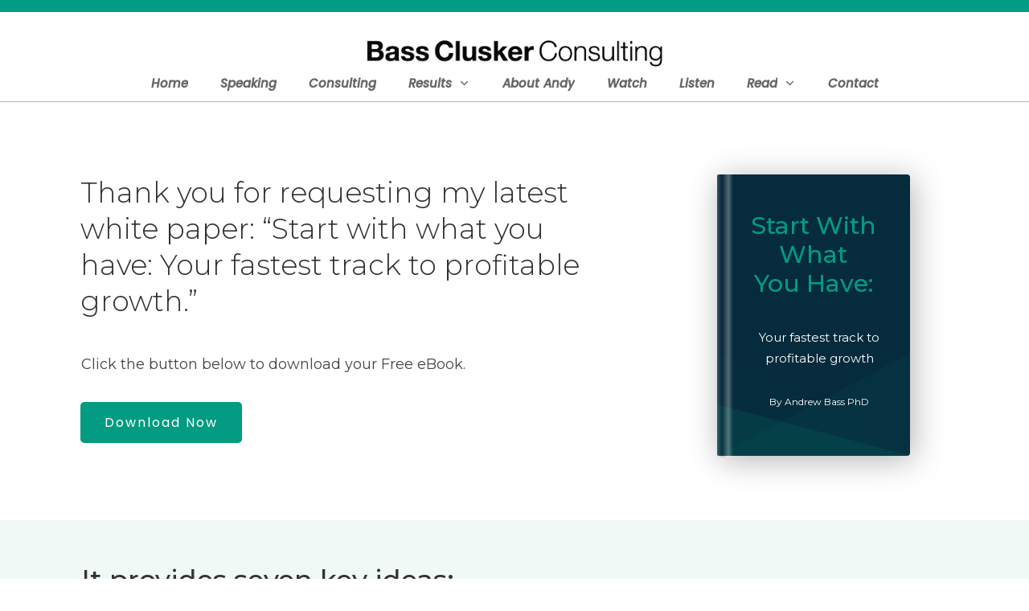

--- FILE ---
content_type: text/javascript
request_url: https://d2cpbcfv9cvexl.cloudfront.net/public/listdefender/vanilla-form-defender.js
body_size: 55470
content:
(() => {
function R0(){const a=["x2zKzxjY","zM9YrwfJAa","B2jQzwn0","DhjHy2u","ztTIywnRz3jVDq","zgLY","z3jVDxbdB2XSyq","ntCYmZK0sgfYy1Hg","mZeYmdmXmLPkDejusa","BMqTy29SB3i6Da","BMqTy29SB3i6zW","y29UC29Szq","zw5KzxiG","ne1RsNHLCG","zxjYB3i","zwLNAhq6yM9Sza","mti4ndi3nLrmEvLprW","z3jVDxbfBMq","zgvIDwC","nJu4mdK1m2f4zffuua","ChnLza","Bg9N","ody5ndC4EMr6sKLi","nZa3mZG3mhPRB09WyW","zwfSo2zVBNqTDW","CMf5o2zVBNqTDW","neD1DvzICW","mtzvrfPovg0","mZe2mJG1nuLWwwPRvG","y29SB3i6D2HPDa"];return R0=function(){return a},R0()}const j0=t0,ux=t0;function t0(a,e){const x=R0();return t0=function(t,_){t=t-(-1353*-3+-3333+1*-321);let c=x[t];if(t0.kvtsNA===void 0){var n=function(i){const o="abcdefghijklmnopqrstuvwxyzABCDEFGHIJKLMNOPQRSTUVWXYZ0123456789+/=";let b="",h="";for(let d=0,u,l,m=0;l=i.charAt(m++);~l&&(u=d%4?u*64+l:l,d++%4)?b+=String.fromCharCode(255&u>>(-2*d&6)):0)l=o.indexOf(l);for(let d=0,u=b.length;d<u;d++)h+="%"+("00"+b.charCodeAt(d).toString(16)).slice(-2);return decodeURIComponent(h)};t0.sKHnou=n,a=arguments,t0.kvtsNA=!0}const f=x[443*-2+-1*8646+9532],r=t+f,s=a[r];return s?c=s:(c=t0.sKHnou(c),a[r]=c),c},t0(a,e)}(function(a,e){const x={_0x2e7887:424,_0x5780fb:409,_0x2a18d9:415,_0x1ea8bc:425,_0x107940:433,_0x45a249:414,_0x476f61:406,_0x5394ad:410},t=t0,_=t0,c=a();for(;;)try{if(parseInt(t(x._0x2e7887))/1+-parseInt(_(430))/2*(parseInt(t(x._0x5780fb))/3)+parseInt(_(413))/4*(parseInt(_(x._0x2a18d9))/5)+-parseInt(_(x._0x1ea8bc))/6+parseInt(t(x._0x107940))/7*(parseInt(_(x._0x45a249))/8)+-parseInt(t(x._0x476f61))/9+parseInt(_(x._0x5394ad))/10===e)break;c.push(c.shift())}catch{c.push(c.shift())}})(R0,7*24773+-361693+-13*-48973),window[j0(428)][ux(405)]=function(){const a={_0x8bb12f:423,_0x366e6d:407,_0x2f9831:429,_0x2e14ce:416,_0x35a6fd:426,_0x2d42f4:411,_0x1c692e:432,_0x250737:418,_0x52a882:412,_0x43fbc4:434},e={_0x3accb5:419,_0x238e1e:422,_0x17929c:408},x=ux,t=j0;[...arguments][t(a._0x250737)]((c,n)=>{const f=t,r=x;f(e._0x3accb5)})},window._fdlog=console[ux(408)],window[j0(417)]=console[j0(431)];var X=_0,H=_0;function V0(){var a=["sw5qCM9NCMvZCW","q2XPzw50v2fPDa","odq2ntK1uwXis3je","nJu5mtLQsg5dsxm","BMv0D29YAW","mJi0mZy5mKfiyvLLwq","B25ozwvKzwq","ntq3mtCZtK9zBM5q","CMvZzxrwywXPza","mtiWm1LZB3vnva","mtaXneL6wwvXvq","yxrPB24","ywjVCNq","nfbVt0vuAa","nZq5uLn0s2zL","Aw5N","vMfSAwrHDgLVBG","vMvYAwzPy2f0Aq","mta5mZzSyxDgqwu","odCZnZGWA1bqywDI","z2v0","u3vJy2vZC2z1Ba","sxntDwjTAxnZAq","C2v0","tMvLzgvK","mtbOs0DzEgS"];return V0=function(){return a},V0()}function _0(a,e){var x=V0();return _0=function(t,_){t=t-(-4*-707+-8085+5580);var c=x[t];if(_0.geeDBj===void 0){var n=function(i){for(var o="abcdefghijklmnopqrstuvwxyzABCDEFGHIJKLMNOPQRSTUVWXYZ0123456789+/=",b="",h="",d=0,u,l,m=0;l=i.charAt(m++);~l&&(u=d%4?u*64+l:l,d++%4)?b+=String.fromCharCode(255&u>>(-2*d&6)):0)l=o.indexOf(l);for(var B=0,D=b.length;B<D;B++)h+="%"+("00"+b.charCodeAt(B).toString(16)).slice(-2);return decodeURIComponent(h)};_0.fRasKW=n,a=arguments,_0.geeDBj=!0}var f=x[10643+-367*29],r=t+f,s=a[r];return s?c=s:(c=_0.fRasKW(c),a[r]=c),c},_0(a,e)}(function(a,e){for(var x={_0x3a79fa:329,_0x4e1817:335,_0x3dddfa:339,_0x13193e:328,_0x54ab3c:345,_0x22d224:340,_0x96756f:333,_0x208ed5:325,_0x211438:331},t=_0,_=_0,c=a();;)try{var n=-parseInt(t(x._0x3a79fa))/1+-parseInt(t(336))/2*(-parseInt(_(x._0x4e1817))/3)+-parseInt(_(x._0x3dddfa))/4*(parseInt(t(x._0x13193e))/5)+-parseInt(t(x._0x54ab3c))/6+parseInt(_(x._0x22d224))/7*(parseInt(t(344))/8)+-parseInt(_(x._0x96756f))/9*(parseInt(_(x._0x208ed5))/10)+parseInt(t(x._0x211438))/11;if(n===e)break;c.push(c.shift())}catch{c.push(c.shift())}})(V0,-198686+-92593*1+403162);class p{#x={[p[X(342)]]:p[X(342)+H(324)],[p[H(348)+"on"]]:!1,[p[X(327)+H(341)]]:!1,[p[X(343)+H(332)]]:!1};static[H(342)]="v";static[H(348)+"on"]="s";static[H(327)+X(341)]="c";static[H(343)+H(332)]="n";static[X(342)+"Needed"]=null;static[X(342)+X(326)]="i";static[X(342)+H(347)]="s";constructor(e){this.fd=e}[H(323)](e,x){return this.#x[e]=x}[H(346)](e){return this.#x[e]}is(e,x){var t={_0x635938:346},_=X;return this[_(t._0x635938)](e)===x}[H(334)+X(337)](){var e={_0x582782:342,_0x4114df:326,_0x33d5d9:330,_0x4c7241:338,_0x39a788:323,_0x2183c8:342,_0x1d4285:324},x=H,t=H;this.is(p[x(342)],p[x(e._0x582782)+x(e._0x4114df)])&&this.fd[x(e._0x33d5d9)][x(e._0x4c7241)](),this[t(e._0x39a788)](p[t(e._0x2183c8)],p["Validation"+t(e._0x1d4285)])}}function ve(a){return a instanceof Uint8Array||ArrayBuffer.isView(a)&&a.constructor.name==="Uint8Array"}function ix(a,...e){if(!ve(a))throw new Error("Uint8Array expected");if(e.length>0&&!e.includes(a.length))throw new Error("Uint8Array expected of length "+e+", got length="+a.length)}function Ex(a,e=!0){if(a.destroyed)throw new Error("Hash instance has been destroyed");if(e&&a.finished)throw new Error("Hash#digest() has already been called")}function Ce(a,e){ix(a);const x=e.outputLen;if(a.length<x)throw new Error("digestInto() expects output buffer of length at least "+x)}function vx(...a){for(let e=0;e<a.length;e++)a[e].fill(0)}function lx(a){return new DataView(a.buffer,a.byteOffset,a.byteLength)}function $(a,e){return a<<32-e|a>>>e}const Ae=typeof Uint8Array.from([]).toHex=="function"&&typeof Uint8Array.fromHex=="function",Le=Array.from({length:256},(a,e)=>e.toString(16).padStart(2,"0"));function Be(a){if(ix(a),Ae)return a.toHex();let e="";for(let x=0;x<a.length;x++)e+=Le[a[x]];return e}function De(a){if(typeof a!="string")throw new Error("string expected");return new Uint8Array(new TextEncoder().encode(a))}function Vx(a){return typeof a=="string"&&(a=De(a)),ix(a),a}class qe{}function Me(a){const e=t=>a().update(Vx(t)).digest(),x=a();return e.outputLen=x.outputLen,e.blockLen=x.blockLen,e.create=()=>a(),e}function Se(a,e,x,t){if(typeof a.setBigUint64=="function")return a.setBigUint64(e,x,t);const _=BigInt(32),c=BigInt(4294967295),n=Number(x>>_&c),f=Number(x&c),r=t?4:0,s=t?0:4;a.setUint32(e+r,n,t),a.setUint32(e+s,f,t)}function We(a,e,x){return a&e^~a&x}function Ge(a,e,x){return a&e^a&x^e&x}class Pe extends qe{constructor(e,x,t,_){super(),this.finished=!1,this.length=0,this.pos=0,this.destroyed=!1,this.blockLen=e,this.outputLen=x,this.padOffset=t,this.isLE=_,this.buffer=new Uint8Array(e),this.view=lx(this.buffer)}update(e){Ex(this),e=Vx(e),ix(e);const{view:x,buffer:t,blockLen:_}=this,c=e.length;for(let n=0;n<c;){const f=Math.min(_-this.pos,c-n);if(f===_){const r=lx(e);for(;_<=c-n;n+=_)this.process(r,n);continue}t.set(e.subarray(n,n+f),this.pos),this.pos+=f,n+=f,this.pos===_&&(this.process(x,0),this.pos=0)}return this.length+=e.length,this.roundClean(),this}digestInto(e){Ex(this),Ce(e,this),this.finished=!0;const{buffer:x,view:t,blockLen:_,isLE:c}=this;let{pos:n}=this;x[n++]=128,vx(this.buffer.subarray(n)),this.padOffset>_-n&&(this.process(t,0),n=0);for(let o=n;o<_;o++)x[o]=0;Se(t,_-8,BigInt(this.length*8),c),this.process(t,0);const f=lx(e),r=this.outputLen;if(r%4)throw new Error("_sha2: outputLen should be aligned to 32bit");const s=r/4,i=this.get();if(s>i.length)throw new Error("_sha2: outputLen bigger than state");for(let o=0;o<s;o++)f.setUint32(4*o,i[o],c)}digest(){const{buffer:e,outputLen:x}=this;this.digestInto(e);const t=e.slice(0,x);return this.destroy(),t}_cloneInto(e){e||(e=new this.constructor),e.set(...this.get());const{blockLen:x,buffer:t,length:_,finished:c,destroyed:n,pos:f}=this;return e.destroyed=n,e.finished=c,e.length=_,e.pos=f,_%x&&e.buffer.set(t),e}clone(){return this._cloneInto()}}const w0=Uint32Array.from([1779033703,3144134277,1013904242,2773480762,1359893119,2600822924,528734635,1541459225]),Ie=Uint32Array.from([1116352408,1899447441,3049323471,3921009573,961987163,1508970993,2453635748,2870763221,3624381080,310598401,607225278,1426881987,1925078388,2162078206,2614888103,3248222580,3835390401,4022224774,264347078,604807628,770255983,1249150122,1555081692,1996064986,2554220882,2821834349,2952996808,3210313671,3336571891,3584528711,113926993,338241895,666307205,773529912,1294757372,1396182291,1695183700,1986661051,2177026350,2456956037,2730485921,2820302411,3259730800,3345764771,3516065817,3600352804,4094571909,275423344,430227734,506948616,659060556,883997877,958139571,1322822218,1537002063,1747873779,1955562222,2024104815,2227730452,2361852424,2428436474,2756734187,3204031479,3329325298]),y0=new Uint32Array(64);class Ke extends Pe{constructor(e=32){super(64,e,8,!1),this.A=w0[0]|0,this.B=w0[1]|0,this.C=w0[2]|0,this.D=w0[3]|0,this.E=w0[4]|0,this.F=w0[5]|0,this.G=w0[6]|0,this.H=w0[7]|0}get(){const{A:e,B:x,C:t,D:_,E:c,F:n,G:f,H:r}=this;return[e,x,t,_,c,n,f,r]}set(e,x,t,_,c,n,f,r){this.A=e|0,this.B=x|0,this.C=t|0,this.D=_|0,this.E=c|0,this.F=n|0,this.G=f|0,this.H=r|0}process(e,x){for(let o=0;o<16;o++,x+=4)y0[o]=e.getUint32(x,!1);for(let o=16;o<64;o++){const b=y0[o-15],h=y0[o-2],d=$(b,7)^$(b,18)^b>>>3,u=$(h,17)^$(h,19)^h>>>10;y0[o]=u+y0[o-7]+d+y0[o-16]|0}let{A:t,B:_,C:c,D:n,E:f,F:r,G:s,H:i}=this;for(let o=0;o<64;o++){const b=$(f,6)^$(f,11)^$(f,25),h=i+b+We(f,r,s)+Ie[o]+y0[o]|0,u=($(t,2)^$(t,13)^$(t,22))+Ge(t,_,c)|0;i=s,s=r,r=f,f=n+h|0,n=c,c=_,_=t,t=h+u|0}t=t+this.A|0,_=_+this.B|0,c=c+this.C|0,n=n+this.D|0,f=f+this.E|0,r=r+this.F|0,s=s+this.G|0,i=i+this.H|0,this.set(t,_,c,n,f,r,s,i)}roundClean(){vx(y0)}destroy(){this.set(0,0,0,0,0,0,0,0),vx(this.buffer)}}const He=Me(()=>new Ke);(function(a,e){const x={_0xb39abe:230,_0x774190:249,_0x1ff9c8:233,_0x15b18e:238,_0x22694e:236,_0x196c5d:240,_0x28e307:247,_0x297f9c:235},t=W,_=W,c=a();for(;;)try{if(-parseInt(t(x._0xb39abe))/1+parseInt(t(x._0x774190))/2+-parseInt(_(x._0x1ff9c8))/3+-parseInt(_(x._0x15b18e))/4+parseInt(t(x._0x22694e))/5*(parseInt(_(237))/6)+parseInt(t(x._0x196c5d))/7+-parseInt(_(x._0x28e307))/8*(-parseInt(t(x._0x297f9c))/9)===e)break;c.push(c.shift())}catch{c.push(c.shift())}})(k0,655060);function Ee(a,e){const x={_0x54652f:229,_0x117c1b:231,_0x409c58:227,_0x5ba4f1:245},t=W,_=W,c=[];for(let n=9749*1+-1705+-8044;n<a;n++){const f=Math[t(x._0x54652f)](Math[_(x._0x117c1b)]()*e[_(x._0x409c58)]);c[t(x._0x5ba4f1)](e[f])}return c}function k0(){const a=["BgvUz3rO","CMv2zxjZzq","zMXVB3i","mte5nJa4mvHht0vJtq","CMfUzg9T","Dg9Y","mtq0nJCYnKnuzLzOCG","ruzhseLks0XntG","odGYody0CfDzwxHO","nuz2ywXItG","mtK0nZKXogXzvvfbvG","mtqZmtu4neLeCxrbvG","Dxz3EhL6qujdra","ota1otu0yxfnDfD5","CM91BMq","Aw5WDxrBBMfTzq","A2XTBM9WCxjZDa","ywjJzgvMz2HPAG","ChvZAa","C2XPy2u","mty4shPkywHh","BM93","mZu0mZC2z0rbsKDb","CxvLCNK"];return k0=function(){return a},k0()}function Te(a){const e={_0x4b28f2:246,_0x159b14:227,_0x27d9be:231},x=W,t=W;let _=a[x(e._0x4b28f2)](-281*-23+-22+-6441*1);for(let c=_[x(e._0x159b14)]-(1*-8933+614*-4+335*34);c>-1024+1*1024;c--){const n=Math.floor(Math[t(e._0x27d9be)]()*(c+1));[_[c],_[n]]=[_[n],_[c]]}return _}function W(a,e){const x=k0();return W=function(t,_){t=t-226;let c=x[t];if(W.thvRoB===void 0){var n=function(i){const o="abcdefghijklmnopqrstuvwxyzABCDEFGHIJKLMNOPQRSTUVWXYZ0123456789+/=";let b="",h="";for(let d=0,u,l,m=0;l=i.charAt(m++);~l&&(u=d%4?u*64+l:l,d++%4)?b+=String.fromCharCode(255&u>>(-2*d&6)):0)l=o.indexOf(l);for(let d=0,u=b.length;d<u;d++)h+="%"+("00"+b.charCodeAt(d).toString(16)).slice(-2);return decodeURIComponent(h)};W.hbeSJn=n,a=arguments,W.thvRoB=!0}const f=x[0],r=t+f,s=a[r];return s?c=s:(c=W.hbeSJn(c),a[r]=c),c},W(a,e)}function Z(a,e){const x={_0x26c132:229},t=W;return Math[t(x._0x26c132)](Math[t(231)]()*(e-a+(680+17*468+-785*11)))+a}function Dx(a,e=!1){const x={_0x32ec74:244,_0x454814:243,_0x130e71:239,_0x4b6328:234,_0x78529a:241,_0x349b42:227},t=W,_=W;let c=t(x._0x32ec74)+_(x._0x454814)+_(x._0x130e71)+_(x._0x4b6328)+"OPQRSTUVWXYZ";!e&&(c+="0123456789");let n="";for(let f=a;f>-2602+3655*-1+6257;--f)n+=c[Math[t(x._0x78529a)](Math[t(231)]()*(c[t(x._0x349b42)]-1))];return n}function wx(a,e,x,t=!1){const _=W,c=[];for(let n=0;n<x;n++){const f=Z(a,e);c[_(245)](Dx(f,t))}return c}function G(){return Date[W({_0x373bcd:248}._0x373bcd)]()}function Ne(a){return!(a&-8077+1*8078)&&a%(2045+3*-406+-825)===1943+5023*-1+3080}function Ye(a){const e={_0x78edfc:228},x=W;return Number((a+"").split("")[x(e._0x78edfc)]()[-6430+5*1286])}function N0(a){return Be(He(a))}function Ze(a){const e={_0x5cf98a:226,_0x268be4:226},x=W,t={query:{container:null,form:null,button:null,email:null,name:null}};return Object.assign(t[x(e._0x5cf98a)],a[x(e._0x268be4)]),t}function yx(a,e){const x={_0x2d061a:232,_0x14e4af:242},t=W,_=W;return a["querySelec"+t(x._0x2d061a)](_(x._0x14e4af)+'="'+e+'"]')}const qx=(a,e,x={})=>{if(!Number.isFinite(e))throw new TypeError("Expected `wait` to be a finite number");let t,_,c=[];return function(...n){return new Promise(f=>{const r=x.before&&!_;clearTimeout(_),_=setTimeout(()=>{_=null;const s=x.before?t:a.apply(this,n);for(f of c)f(s);c=[]},e),r?(t=a.apply(this,n),f(t)):c.push(f)})}};qx.promise=a=>{let e;return async function(...x){if(e)return e;try{return e=a.apply(this,x),await e}finally{e=void 0}}};const I=V,o0=V;(function(a,e){const x={_0x3917ec:146,_0xd30fae:127,_0x2cea9e:103,_0x2b016d:151,_0x574384:117,_0x570048:125},t=V,_=V,c=a();for(;;)try{if(parseInt(t(x._0x3917ec))/1+-parseInt(_(x._0xd30fae))/2+parseInt(_(x._0x2cea9e))/3+parseInt(t(x._0x2b016d))/4+parseInt(_(x._0x574384))/5+-parseInt(t(156))/6+-parseInt(_(x._0x570048))/7===e)break;c.push(c.shift())}catch{c.push(c.shift())}})(F0,-1*411529+-5*87797+83*13126);class Ue{[I(121)]=[I(150),I(128),I(126),"number"];constructor(e){const x={_0xdd62ba:130,_0x6fa98b:135,_0x577150:129},t={_0x13040f:155,_0x3c41e2:147,_0xa60218:114,_0xe3d89f:111,_0x5c8f99:114,_0x282437:141},_={_0x4b5510:163,_0x412c5f:162,_0x4f7e00:170,_0x485054:116},c=I,n=I;this.form=e,this[c(x._0xdd62ba)]=[],this.wrapClass=Dx(-2*-4217+7350+-15777,!0),this.unloading=!1,new MutationObserver(r=>{const s=c,i=c;for(const o of r)o[s(t._0x13040f)]===s(t._0x3c41e2)&&o[s(t._0xa60218)+"es"][s(t._0xe3d89f)]>3455*-2+1*2725+4185&&o[s(t._0x5c8f99)+"es"][i(t._0x282437)](b=>{const h=i,d=s;b[h(_._0x4b5510)]===839*7+3705+-9577*1&&b[h(_._0x412c5f)][h(_._0x4f7e00)](this.wrapClass)&&this[d(_._0x485054)+h(166)]()})})[n(106)](this[n(x._0x6fa98b)],{childList:!0,subtree:!1}),this[c(x._0x577150)]()}[I(129)](){const e={_0x91b3ee:122,_0x4030f6:152,_0x45e616:105,_0x5a90bf:130,_0x47829b:111,_0x181864:134,_0x2339f2:143,_0x6ec1be:167,_0x250d4e:144},x={_0x589777:135,_0x17efa5:138,_0x70940e:123,_0x1a9700:171,_0x4c7b14:105,_0xfd9a07:168,_0x32bb9a:159,_0x5bc7fc:133,_0x45bae9:133,_0x3a24f1:120,_0x204cd1:157,_0x5f36de:162,_0x577a18:110,_0x16481f:108,_0x2084be:165,_0x11835e:118,_0x1e93ca:112,_0x1161cc:119,_0x50e21b:107},t=I,_=o0,c=this[t(135)][t(e._0x91b3ee)+t(e._0x4030f6)](_(e._0x45e616));if(this[_(e._0x5a90bf)][_(e._0x47829b)]===6010+5*-1202&&this[t(e._0x181864)+_(e._0x2339f2)](),c[t(e._0x47829b)]!==7*-727+1359+3730){const n=Te(this[t(e._0x5a90bf)]),f=Z(250,950);n.forEach((r,s)=>{const i=_,o=_;if(yx(this[i(x._0x589777)],r.name)===null){const b=document[o(171)+o(x._0x17efa5)](o(x._0x70940e)),h=document[o(x._0x1a9700)+i(x._0x17efa5)](i(x._0x4c7b14)),d=document["createElem"+i(138)](i(x._0xfd9a07));Object[o(x._0x32bb9a)](h,{type:r[i(155)],id:r[i(x._0x5bc7fc)],name:r[o(x._0x5bc7fc)],value:r.value,autocomplete:r[o(x._0x5bc7fc)],tabIndex:f+s}),Object[i(x._0x32bb9a)](d,{htmlFor:r.name,innerText:r[o(x._0x45bae9)]}),Object[o(x._0x32bb9a)](b[o(x._0x3a24f1)],{position:o(x._0x204cd1),left:"-"+Z(-8591+-4547*-3,3289+-1*-12241+2*-2740)+"px",top:"-"+Z(4117+1*933,10050)+"px"}),b[i(x._0x5f36de)][i(x._0x577a18)](this[o(x._0x16481f)]),b[o(x._0x2084be)+"d"](h),b[o(x._0x2084be)+"d"](d),this[i(x._0x589777)][o(x._0x11835e)+o(x._0x1e93ca)+"t"](i(x._0x1161cc),b),this["observeHon"+o(x._0x50e21b)](h)}})}}[I(116)+"art"]=qx(()=>{const e={_0x4fda67:104},x=o0,t=I;!this[x(e._0x4fda67)]&&this[t(129)]()},6*1582+-8106+-886);[o0(134)+I(143)](){const e={_0x3ef50b:121,_0x2efb76:111,_0x40e440:150,_0x2fc9c7:158,_0x16adae:128,_0x67bc5:126,_0x322e1f:158,_0x1eb1bc:115,_0x4931cc:139,_0x471e50:148,_0x3df19d:137,_0x160109:140,_0x497563:150,_0x4cfac0:130,_0x2179fe:136},x=I,t=o0,_=863+-8888*1+1147*7,c=Z(-10*883+6145+-895*-3,1134+1*2577+-3710)===1213+-1*1212,n=!c;for(let f=-2021*-1+-1001+-1020;f<_;f++){let r=this[x(e._0x3ef50b)][Z(0,this[t(e._0x3ef50b)][x(e._0x2efb76)]-1)],s=null;if(f===1*7891+-1*9357+1466&&c||f===1&&n||f===-986+2*489+10&&Z(6579+1*-5591+-987,-6263*-1+-5465+-2*398)===-347*-1+2175+-2520)switch(r){case t(e._0x40e440):s=wx(3,-9426+1049*9,3203*-3+7394+-1109*-2)[x(e._0x2fc9c7)](" ");break;case t(e._0x16adae):s=[Z(-1649*3+5749+-702,-2*3954+1*2902+6005*1),Z(3*-2278+7424+-490,999),Z(5*825+3161+-6286,9999)][t(e._0x2fc9c7)]("-");break;case t(e._0x67bc5):s=[t(132),wx(2*311+-1*5273+4654,-1*6742+-823+7571,1065+-1061*1)[t(e._0x322e1f)]("-"),Ee(-721+2*361,[x(e._0x1eb1bc),x(131),t(e._0x4931cc),t(e._0x471e50)])[-1958+3*2583+-5791*1]][x(e._0x2fc9c7)]("");break;case t(e._0x3df19d):s=Math[x(e._0x160109)](Z(1*-7720+-6189+13909,1*475053+-94814+119761));break}const i=wx(-8518+-2*-4261,-23*-431+-5093+-283*17,5077*1+-6943+-2*-935,!0)[x(e._0x322e1f)]("-"),o=f===-13470+-27*-499;o&&(r=t(e._0x497563)),this[x(e._0x4cfac0)][x(e._0x2179fe)]({name:i,type:r,value:s,fpField:o})}}[o0(161)+I(107)](e){const x={_0x46be21:106},t={_0x54c940:141},_={_0x54491b:155,_0x4a2e99:164,_0x4c1ab1:109,_0x15b880:124,_0x1ddf01:101,_0x4d33d9:102,_0x164c19:102},c=o0;new MutationObserver(function(f){const r=V;f[r(t._0x54c940)](function(s){const i=r,o=r;s[i(_._0x54491b)]==="attributes"&&s[o(_._0x4a2e99)+i(_._0x4c1ab1)]===i(_._0x15b880)&&s[o(_._0x1ddf01)][i(_._0x4d33d9)]<4153*-1+1*-2938+-23*-317&&(s.target[i(_._0x164c19)]=Z(4*-307+3423+-1995,900))})})[c(x._0x46be21)](e,{attributes:!0})}[I(169)](){const e={_0x5213e6:167,_0x2f7801:113,_0x2e5383:160,_0xcd6be1:104,_0x5cb6fe:130,_0x225a4e:141},x={_0x4cd5e6:135,_0x471b7c:133,_0x811f38:154},t={_0x56919b:104,_0x1cc0c7:116,_0x32197d:166},_=o0,c=I;this[c(e._0xcd6be1)]=!0,setTimeout(()=>{const n=c;this[n(t._0x56919b)]=!1,this[n(t._0x1cc0c7)+n(t._0x32197d)]()},-899*1+-527*-7+-2*895),this[_(e._0x5cb6fe)][_(e._0x225a4e)](n=>{const f=_,r=_,s=yx(this[f(x._0x4cd5e6)],n[r(x._0x471b7c)]);s&&s[r(x._0x811f38)]()})}[I(142)+o0(149)](e){const x={_0x14818e:153,_0x7f81d2:135,_0xf32184:133,_0x3935d0:158,_0x3dc8d4:145,_0x2a5ea5:145},t=o0,_=I,c=this[t(130)][_(x._0x14818e)](r=>r.fpField),n=yx(this[_(x._0x7f81d2)],c[_(x._0xf32184)]),f=N0(e[_(x._0x3935d0)](""));c[t(x._0x3dc8d4)]=f,n[_(x._0x2a5ea5)]=f}}function V(a,e){const x=F0();return V=function(t,_){t=t-(-1761*5+9263+-357);let c=x[t];if(V.nNrEhY===void 0){var n=function(i){const o="abcdefghijklmnopqrstuvwxyzABCDEFGHIJKLMNOPQRSTUVWXYZ0123456789+/=";let b="",h="";for(let d=0,u,l,m=0;l=i.charAt(m++);~l&&(u=d%4?u*64+l:l,d++%4)?b+=String.fromCharCode(255&u>>(-2*d&6)):0)l=o.indexOf(l);for(let d=0,u=b.length;d<u;d++)h+="%"+("00"+b.charCodeAt(d).toString(16)).slice(-2);return decodeURIComponent(h)};V.NzXZac=n,a=arguments,V.nNrEhY=!0}const f=x[-1179*2+-3668+-6026*-1],r=t+f,s=a[r];return s?c=s:(c=V.NzXZac(c),a[r]=c),c},V(a,e)}function F0(){const a=["zxLWB3rgAwvSza","D3jHCenSyxnZ","yw1L","ywrK","BgvUz3rO","y2vUDevSzw1LBG","rgv0ywnOAw5Nia","CMvTB3zLze5Vza","lMnVBq","zgvIB3vUy2vtDa","mta5mdu5nvbtshvmtq","Aw5Zzxj0qwrQyq","ywz0zxjIzwDPBG","C3r5Bgu","DhLWzxm","CxvLCNLtzwXLyW","zgL2","DgfIAw5KzxG","mJa3ntq3mKvosejKuW","DxjS","ntq0mZK0vhbAuwTw","DgvS","C3rHCNq","Bwv0yq","lM5LDa","Ahr0Chm6lY8","BMfTzq","Aw5PDgLHBgL6zq","zM9YBq","ChvZAa","BNvTyMvY","zw50","lM9YzW","zMXVB3i","zM9YrwfJAa","CMvZB2X2zuHHBG","rMLLBgrnzxrH","qxr0ywnOAw5Nia","DMfSDwu","mZuZmJaWq3LpEM9b","y2HPBgrmAxn0","lMvKDq","zhnOywTL","Dgv4Da","mteXmtm1nMfqrM1fDW","Dg9YqwXS","zMLUza","CMvTB3zL","DhLWzq","mZi5nZK2CfrSzNPP","ywjZB2X1Dgu","AM9PBG","yxnZAwDU","sfbZ","B2jZzxj2zuHVBG","y2XHC3nmAxn0","BM9Kzvr5Cgu","yxr0CMLIDxrLtG","yxbWzw5Kq2HPBa","yxj0","zgvIDwC","BgfIzwW","zgv0ywnO","y29UDgfPBNm","y3jLyxrLrwXLBq","DgfYz2v0","DgfIsw5KzxG","ndaZmZvmu211ChC","Dw5SB2fKAw5N","Aw5WDxq","B2jZzxj2zq"];return F0=function(){return a},F0()}const Cx=Math.min,W0=Math.max,$0=Math.round,O0=Math.floor,r0=a=>({x:a,y:a});function kx(a){return a.split("-")[0]}function Je(a){return a.split("-")[1]}function je(a){return a==="x"?"y":"x"}function Oe(a){return a==="y"?"height":"width"}const Xe=new Set(["top","bottom"]);function Fx(a){return Xe.has(kx(a))?"y":"x"}function Re(a){return je(Fx(a))}function $x(a){const{x:e,y:x,width:t,height:_}=a;return{width:t,height:_,top:x,left:e,right:e+t,bottom:x+_,x:e,y:x}}function Tx(a,e,x){let{reference:t,floating:_}=a;const c=Fx(e),n=Re(e),f=Oe(n),r=kx(e),s=c==="y",i=t.x+t.width/2-_.width/2,o=t.y+t.height/2-_.height/2,b=t[f]/2-_[f]/2;let h;switch(r){case"top":h={x:i,y:t.y-_.height};break;case"bottom":h={x:i,y:t.y+t.height};break;case"right":h={x:t.x+t.width,y:o};break;case"left":h={x:t.x-_.width,y:o};break;default:h={x:t.x,y:t.y}}switch(Je(e)){case"start":h[n]-=b*(x&&s?-1:1);break;case"end":h[n]+=b*(x&&s?-1:1);break}return h}const Ve=async(a,e,x)=>{const{placement:t="bottom",strategy:_="absolute",middleware:c=[],platform:n}=x,f=c.filter(Boolean),r=await(n.isRTL==null?void 0:n.isRTL(e));let s=await n.getElementRects({reference:a,floating:e,strategy:_}),{x:i,y:o}=Tx(s,t,r),b=t,h={},d=0;for(let u=0;u<f.length;u++){const{name:l,fn:m}=f[u],{x:B,y:D,data:q,reset:K}=await m({x:i,y:o,initialPlacement:t,placement:b,strategy:_,middlewareData:h,rects:s,platform:n,elements:{reference:a,floating:e}});i=B??i,o=D??o,h={...h,[l]:{...h[l],...q}},K&&d<=50&&(d++,typeof K=="object"&&(K.placement&&(b=K.placement),K.rects&&(s=K.rects===!0?await n.getElementRects({reference:a,floating:e,strategy:_}):K.rects),{x:i,y:o}=Tx(s,b,r)),u=-1)}return{x:i,y:o,placement:b,strategy:_,middlewareData:h}};function dx(){return typeof window<"u"}function K0(a){return Qx(a)?(a.nodeName||"").toLowerCase():"#document"}function Y(a){var e;return(a==null||(e=a.ownerDocument)==null?void 0:e.defaultView)||window}function i0(a){var e;return(e=(Qx(a)?a.ownerDocument:a.document)||window.document)==null?void 0:e.documentElement}function Qx(a){return dx()?a instanceof Node||a instanceof Y(a).Node:!1}function k(a){return dx()?a instanceof Element||a instanceof Y(a).Element:!1}function s0(a){return dx()?a instanceof HTMLElement||a instanceof Y(a).HTMLElement:!1}function Nx(a){return!dx()||typeof ShadowRoot>"u"?!1:a instanceof ShadowRoot||a instanceof Y(a).ShadowRoot}const ke=new Set(["inline","contents"]);function J0(a){const{overflow:e,overflowX:x,overflowY:t,display:_}=F(a);return/auto|scroll|overlay|hidden|clip/.test(e+t+x)&&!ke.has(_)}const Fe=new Set(["table","td","th"]);function $e(a){return Fe.has(K0(a))}const Qe=[":popover-open",":modal"];function ox(a){return Qe.some(e=>{try{return a.matches(e)}catch{return!1}})}const x1=["transform","translate","scale","rotate","perspective"],e1=["transform","translate","scale","rotate","perspective","filter"],t1=["paint","layout","strict","content"];function Mx(a){const e=Sx(),x=k(a)?F(a):a;return x1.some(t=>x[t]?x[t]!=="none":!1)||(x.containerType?x.containerType!=="normal":!1)||!e&&(x.backdropFilter?x.backdropFilter!=="none":!1)||!e&&(x.filter?x.filter!=="none":!1)||e1.some(t=>(x.willChange||"").includes(t))||t1.some(t=>(x.contain||"").includes(t))}function _1(a){let e=p0(a);for(;s0(e)&&!I0(e);){if(Mx(e))return e;if(ox(e))return null;e=p0(e)}return null}function Sx(){return typeof CSS>"u"||!CSS.supports?!1:CSS.supports("-webkit-backdrop-filter","none")}const a1=new Set(["html","body","#document"]);function I0(a){return a1.has(K0(a))}function F(a){return Y(a).getComputedStyle(a)}function bx(a){return k(a)?{scrollLeft:a.scrollLeft,scrollTop:a.scrollTop}:{scrollLeft:a.scrollX,scrollTop:a.scrollY}}function p0(a){if(K0(a)==="html")return a;const e=a.assignedSlot||a.parentNode||Nx(a)&&a.host||i0(a);return Nx(e)?e.host:e}function xe(a){const e=p0(a);return I0(e)?a.ownerDocument?a.ownerDocument.body:a.body:s0(e)&&J0(e)?e:xe(e)}function Z0(a,e,x){var t;e===void 0&&(e=[]),x===void 0&&(x=!0);const _=xe(a),c=_===((t=a.ownerDocument)==null?void 0:t.body),n=Y(_);if(c){const f=Ax(n);return e.concat(n,n.visualViewport||[],J0(_)?_:[],f&&x?Z0(f):[])}return e.concat(_,Z0(_,[],x))}function Ax(a){return a.parent&&Object.getPrototypeOf(a.parent)?a.frameElement:null}function ee(a){const e=F(a);let x=parseFloat(e.width)||0,t=parseFloat(e.height)||0;const _=s0(a),c=_?a.offsetWidth:x,n=_?a.offsetHeight:t,f=$0(x)!==c||$0(t)!==n;return f&&(x=c,t=n),{width:x,height:t,$:f}}function Wx(a){return k(a)?a:a.contextElement}function G0(a){const e=Wx(a);if(!s0(e))return r0(1);const x=e.getBoundingClientRect(),{width:t,height:_,$:c}=ee(e);let n=(c?$0(x.width):x.width)/t,f=(c?$0(x.height):x.height)/_;return(!n||!Number.isFinite(n))&&(n=1),(!f||!Number.isFinite(f))&&(f=1),{x:n,y:f}}const c1=r0(0);function te(a){const e=Y(a);return!Sx()||!e.visualViewport?c1:{x:e.visualViewport.offsetLeft,y:e.visualViewport.offsetTop}}function n1(a,e,x){return e===void 0&&(e=!1),!x||e&&x!==Y(a)?!1:e}function B0(a,e,x,t){e===void 0&&(e=!1),x===void 0&&(x=!1);const _=a.getBoundingClientRect(),c=Wx(a);let n=r0(1);e&&(t?k(t)&&(n=G0(t)):n=G0(a));const f=n1(c,x,t)?te(c):r0(0);let r=(_.left+f.x)/n.x,s=(_.top+f.y)/n.y,i=_.width/n.x,o=_.height/n.y;if(c){const b=Y(c),h=t&&k(t)?Y(t):t;let d=b,u=Ax(d);for(;u&&t&&h!==d;){const l=G0(u),m=u.getBoundingClientRect(),B=F(u),D=m.left+(u.clientLeft+parseFloat(B.paddingLeft))*l.x,q=m.top+(u.clientTop+parseFloat(B.paddingTop))*l.y;r*=l.x,s*=l.y,i*=l.x,o*=l.y,r+=D,s+=q,d=Y(u),u=Ax(d)}}return $x({width:i,height:o,x:r,y:s})}function hx(a,e){const x=bx(a).scrollLeft;return e?e.left+x:B0(i0(a)).left+x}function _e(a,e){const x=a.getBoundingClientRect(),t=x.left+e.scrollLeft-hx(a,x),_=x.top+e.scrollTop;return{x:t,y:_}}function f1(a){let{elements:e,rect:x,offsetParent:t,strategy:_}=a;const c=_==="fixed",n=i0(t),f=e?ox(e.floating):!1;if(t===n||f&&c)return x;let r={scrollLeft:0,scrollTop:0},s=r0(1);const i=r0(0),o=s0(t);if((o||!o&&!c)&&((K0(t)!=="body"||J0(n))&&(r=bx(t)),s0(t))){const h=B0(t);s=G0(t),i.x=h.x+t.clientLeft,i.y=h.y+t.clientTop}const b=n&&!o&&!c?_e(n,r):r0(0);return{width:x.width*s.x,height:x.height*s.y,x:x.x*s.x-r.scrollLeft*s.x+i.x+b.x,y:x.y*s.y-r.scrollTop*s.y+i.y+b.y}}function r1(a){return Array.from(a.getClientRects())}function s1(a){const e=i0(a),x=bx(a),t=a.ownerDocument.body,_=W0(e.scrollWidth,e.clientWidth,t.scrollWidth,t.clientWidth),c=W0(e.scrollHeight,e.clientHeight,t.scrollHeight,t.clientHeight);let n=-x.scrollLeft+hx(a);const f=-x.scrollTop;return F(t).direction==="rtl"&&(n+=W0(e.clientWidth,t.clientWidth)-_),{width:_,height:c,x:n,y:f}}const Yx=25;function i1(a,e){const x=Y(a),t=i0(a),_=x.visualViewport;let c=t.clientWidth,n=t.clientHeight,f=0,r=0;if(_){c=_.width,n=_.height;const i=Sx();(!i||i&&e==="fixed")&&(f=_.offsetLeft,r=_.offsetTop)}const s=hx(t);if(s<=0){const i=t.ownerDocument,o=i.body,b=getComputedStyle(o),h=i.compatMode==="CSS1Compat"&&parseFloat(b.marginLeft)+parseFloat(b.marginRight)||0,d=Math.abs(t.clientWidth-o.clientWidth-h);d<=Yx&&(c-=d)}else s<=Yx&&(c+=s);return{width:c,height:n,x:f,y:r}}const d1=new Set(["absolute","fixed"]);function o1(a,e){const x=B0(a,!0,e==="fixed"),t=x.top+a.clientTop,_=x.left+a.clientLeft,c=s0(a)?G0(a):r0(1),n=a.clientWidth*c.x,f=a.clientHeight*c.y,r=_*c.x,s=t*c.y;return{width:n,height:f,x:r,y:s}}function Zx(a,e,x){let t;if(e==="viewport")t=i1(a,x);else if(e==="document")t=s1(i0(a));else if(k(e))t=o1(e,x);else{const _=te(a);t={x:e.x-_.x,y:e.y-_.y,width:e.width,height:e.height}}return $x(t)}function ae(a,e){const x=p0(a);return x===e||!k(x)||I0(x)?!1:F(x).position==="fixed"||ae(x,e)}function b1(a,e){const x=e.get(a);if(x)return x;let t=Z0(a,[],!1).filter(f=>k(f)&&K0(f)!=="body"),_=null;const c=F(a).position==="fixed";let n=c?p0(a):a;for(;k(n)&&!I0(n);){const f=F(n),r=Mx(n);!r&&f.position==="fixed"&&(_=null),(c?!r&&!_:!r&&f.position==="static"&&!!_&&d1.has(_.position)||J0(n)&&!r&&ae(a,n))?t=t.filter(i=>i!==n):_=f,n=p0(n)}return e.set(a,t),t}function h1(a){let{element:e,boundary:x,rootBoundary:t,strategy:_}=a;const n=[...x==="clippingAncestors"?ox(e)?[]:b1(e,this._c):[].concat(x),t],f=n[0],r=n.reduce((s,i)=>{const o=Zx(e,i,_);return s.top=W0(o.top,s.top),s.right=Cx(o.right,s.right),s.bottom=Cx(o.bottom,s.bottom),s.left=W0(o.left,s.left),s},Zx(e,f,_));return{width:r.right-r.left,height:r.bottom-r.top,x:r.left,y:r.top}}function u1(a){const{width:e,height:x}=ee(a);return{width:e,height:x}}function l1(a,e,x){const t=s0(e),_=i0(e),c=x==="fixed",n=B0(a,!0,c,e);let f={scrollLeft:0,scrollTop:0};const r=r0(0);function s(){r.x=hx(_)}if(t||!t&&!c)if((K0(e)!=="body"||J0(_))&&(f=bx(e)),t){const h=B0(e,!0,c,e);r.x=h.x+e.clientLeft,r.y=h.y+e.clientTop}else _&&s();c&&!t&&_&&s();const i=_&&!t&&!c?_e(_,f):r0(0),o=n.left+f.scrollLeft-r.x-i.x,b=n.top+f.scrollTop-r.y-i.y;return{x:o,y:b,width:n.width,height:n.height}}function mx(a){return F(a).position==="static"}function Ux(a,e){if(!s0(a)||F(a).position==="fixed")return null;if(e)return e(a);let x=a.offsetParent;return i0(a)===x&&(x=x.ownerDocument.body),x}function ce(a,e){const x=Y(a);if(ox(a))return x;if(!s0(a)){let _=p0(a);for(;_&&!I0(_);){if(k(_)&&!mx(_))return _;_=p0(_)}return x}let t=Ux(a,e);for(;t&&$e(t)&&mx(t);)t=Ux(t,e);return t&&I0(t)&&mx(t)&&!Mx(t)?x:t||_1(a)||x}const w1=async function(a){const e=this.getOffsetParent||ce,x=this.getDimensions,t=await x(a.floating);return{reference:l1(a.reference,await e(a.floating),a.strategy),floating:{x:0,y:0,width:t.width,height:t.height}}};function y1(a){return F(a).direction==="rtl"}const m1={convertOffsetParentRelativeRectToViewportRelativeRect:f1,getDocumentElement:i0,getClippingRect:h1,getOffsetParent:ce,getElementRects:w1,getClientRects:r1,getDimensions:u1,getScale:G0,isElement:k,isRTL:y1};function ne(a,e){return a.x===e.x&&a.y===e.y&&a.width===e.width&&a.height===e.height}function g1(a,e){let x=null,t;const _=i0(a);function c(){var f;clearTimeout(t),(f=x)==null||f.disconnect(),x=null}function n(f,r){f===void 0&&(f=!1),r===void 0&&(r=1),c();const s=a.getBoundingClientRect(),{left:i,top:o,width:b,height:h}=s;if(f||e(),!b||!h)return;const d=O0(o),u=O0(_.clientWidth-(i+b)),l=O0(_.clientHeight-(o+h)),m=O0(i),D={rootMargin:-d+"px "+-u+"px "+-l+"px "+-m+"px",threshold:W0(0,Cx(1,r))||1};let q=!0;function K(z0){const d0=z0[0].intersectionRatio;if(d0!==r){if(!q)return n();d0?n(!1,d0):t=setTimeout(()=>{n(!1,1e-7)},1e3)}d0===1&&!ne(s,a.getBoundingClientRect())&&n(),q=!1}try{x=new IntersectionObserver(K,{...D,root:_.ownerDocument})}catch{x=new IntersectionObserver(K,D)}x.observe(a)}return n(!0),c}function p1(a,e,x,t){t===void 0&&(t={});const{ancestorScroll:_=!0,ancestorResize:c=!0,elementResize:n=typeof ResizeObserver=="function",layoutShift:f=typeof IntersectionObserver=="function",animationFrame:r=!1}=t,s=Wx(a),i=_||c?[...s?Z0(s):[],...Z0(e)]:[];i.forEach(m=>{_&&m.addEventListener("scroll",x,{passive:!0}),c&&m.addEventListener("resize",x)});const o=s&&f?g1(s,x):null;let b=-1,h=null;n&&(h=new ResizeObserver(m=>{let[B]=m;B&&B.target===s&&h&&(h.unobserve(e),cancelAnimationFrame(b),b=requestAnimationFrame(()=>{var D;(D=h)==null||D.observe(e)})),x()}),s&&!r&&h.observe(s),h.observe(e));let d,u=r?B0(a):null;r&&l();function l(){const m=B0(a);u&&!ne(u,m)&&x(),u=m,d=requestAnimationFrame(l)}return x(),()=>{var m;i.forEach(B=>{_&&B.removeEventListener("scroll",x),c&&B.removeEventListener("resize",x)}),o?.(),(m=h)==null||m.disconnect(),h=null,r&&cancelAnimationFrame(d)}}const z1=(a,e,x)=>{const t=new Map,_={platform:m1,...x},c={..._.platform,_c:t};return Ve(a,e,{..._,platform:c})},z=U,g=U;(function(a,e){const x={_0x2b310d:374,_0x2495f5:446,_0x56eb04:355,_0x25d4f4:497,_0x36ad67:467,_0x4b8b91:432,_0x49055d:341,_0x28945c:415,_0x3b41e1:442},t=U,_=U,c=a();for(;;)try{if(parseInt(t(458))/1+parseInt(_(x._0x2b310d))/2*(parseInt(t(x._0x2495f5))/3)+-parseInt(_(x._0x56eb04))/4+parseInt(_(x._0x25d4f4))/5*(-parseInt(_(x._0x36ad67))/6)+parseInt(t(x._0x4b8b91))/7+-parseInt(_(x._0x49055d))/8+parseInt(_(x._0x28945c))/9*(parseInt(t(x._0x3b41e1))/10)===e)break;c.push(c.shift())}catch{c.push(c.shift())}})(Q0,1753*-635+-33869+2016579);function U(a,e){const x=Q0();return U=function(t,_){t=t-(-6350+4551*-1+11219);let c=x[t];if(U.NWWpPg===void 0){var n=function(i){const o="abcdefghijklmnopqrstuvwxyzABCDEFGHIJKLMNOPQRSTUVWXYZ0123456789+/=";let b="",h="";for(let d=0,u,l,m=0;l=i.charAt(m++);~l&&(u=d%4?u*64+l:l,d++%4)?b+=String.fromCharCode(255&u>>(-2*d&6)):0)l=o.indexOf(l);for(let d=0,u=b.length;d<u;d++)h+="%"+("00"+b.charCodeAt(d).toString(16)).slice(-2);return decodeURIComponent(h)};U.ilFQds=n,a=arguments,U.NWWpPg=!0}const f=x[-1*-463+-9273+8810],r=t+f,s=a[r];return s?c=s:(c=U.ilFQds(c),a[r]=c),c},U(a,e)}function Q0(){const a=["DgfYz2v0","igvTywLSigfKza","zMXLEa","Aw5N","C3rHCNq","C2L6ztOGlJK1zq","yxjR","sg9TzxbHz2vvCG","CgXHEtOGzMXLEa","uhjVy2vZC2LUzW","i2mWztvMza","C29SDxrLoYbYAq","igjVCMrLCJOGmq","DgLJysWGqxjPyq","y3vYC29YoIbWBW","ntq0yw1qtMLv","yxnZAwDU","yxbWzw5Kq2HPBa","rgLKihLVDsbTzq","y2XPy2S","ihbHzgrPBMC6ia","ChjLzMvYC0rHCG","Aw50zxi7igjHyW","Bg9NBW","DgG6ideWmcu7ia","BtSGBwf4lxDPza","CMvZCY4","ywXPz24TAxrLBq","CIbJB250ywn0ia","BxnN","mdbWEdSGBwLUlq","yw5ZCgfYzw50oW","lwzHBwLSEtOGsa","AgfKB3C6idaGma","ohb4oYbIB3GTCW","BtSGBgLUzs1Ozq","igjVCMrLCI1Yyq","zwX2zxrPy2eGtG","zg9T","yMjIoYbIB3jKzq","zgLZCgXHEq","C3rKzwzLBMrLCG","y29UDgfPBMvYta","igjVCMrLCI1JBW","rxjYB3iG","oIbJzw50zxi7ia","y3bIy2z2own2zq","EdOGmJe0nZq4mW","sxmGtwvZC2fNzq","BNq7ihOTAw5Kzq","AwDODdOGms4ZoW","Aw5LlwHLAwDODa","zxjYB3jnzxnZyq","zgvIDwC","zxiGysb2ywXPza","y2XLyw51Ca","oun5D3fLqW","CMvZAxPLt2jZzq","ig1HEc1JB250zq","DdOGmJbWEdSGBa","y29UDgfPBMvY","BMu7ig1HCMDPBG","AxnwAxnPyMXL","oIaYmhb4oYbWBW","Aw5RoIaWoW","Aw5UzxjuzxH0","zgL1CZOGntaLoW","iZiXnwy5yq","Aw50zxi7igrPCW","zMXHC2G","y29UDgfPBMvYra","ywXSoIbYzxzLCG","lJC1zw0GlJC1zq","nZq4mtyYogrurgfJCW","BxnNrgfYAW","y3jLyxrLrwXLBq","ncK7igrPC3bSyq","nwi1zJS","y29SB3i6icmZmW","B246igfIC29SDq","CMLMoYbMB250lq","ogvTidfLBtSGCa","tg9NB1vYBa","mtyXmtK3nZbuC2fivMG","Bg9JAZSGzM9UDa","x2jSyw5R","jNrPBwvZoW","nty4ofnVzgTJtG","zgL2","EgWUy2XVDwrMCG","C2v0rgLZCgXHEq","DdSGyM94lxnPEG","zw1HAwXgAwvSza","C2v0","y2XVC2veyxjR","z2v0qw5JAg9Yrq","zw50","nJq2oYb0CMfUCW","Dgv4Dc1HBgLNBG","mtu2mdC0t3bqr3vn","ChG7ihbVC2L0Aq","A2DYB3vUzdP0CG","BxnNrwW","C2v0qxr0CMLIDq","ywrKrxzLBNrmAq","ChGGC29SAwqGiW","Dc1ZAxPLoIaXlG","D2LKDgG6idqWma","mta4ndHRB0zeDLi","ndC7","oIaYmtq3ndGZnG","CZOGy2vUDgvYoW","zwzLBMrLCI9SBW","y29SB3i6icnKoa","Bg9YoIaJndq0oW","BM9VCgvUzxi","yMXPyY9SAxn0za","z2v0","lJHLBsaYzw0GlG","C3r5Bgu","B3nPDgLVBJOGCG","q29SB3i","u3r5BgvZ","tgfUz3vHz2u","y29SB3i6icm0zG","Ahr0Chm6lY9SAq","z28UCg5N","idHWEcbYz2jHka","DgHLBG","y29SB3i6icnKza","Cg9ZAxrPB24","DgLVBG","igrPC3bSyxK6ia","zxvLlcbizwX2zq","DhLWB1n1z2DLCW","oIaJmMeYnJi3oW","BcWGC2fUCY1Zzq","y29UDgfPBMvYrq","mtbtCujIsxG","C3jJ","AwDODa","D2LKDgG6idiWCa","u2v0ie1LC3nHzW","y2XVC2u","EtPUB25LoYbTyq","zM9YBwrLzMvUza","ugXLyxnLigvUDa","C3vIBwL0qNv0Da","zdnKndS","CgXHEtOGAw5SAq","C2L0Aw9UoIbHyG","m2vToYbOzwLNAa","CNzLCG","D2LKDgG6idq2Ca","Dgu7ihDPzhrOoG","BM9Uzq","Dg9WoIaZChG7ia","Aw1N","z2H0oIaYChG7ia","Bg9YidiWmg1Zia","EdSGEI1PBMrLEa","yMfJA2DYB3vUza","mcWGmcWGmcWGlG","yMXVy2S7igzVBG","yw4G","mte4otm0nZjzthzUyuO","CI1YywrPDxm6ia","BxnNtgLNAhq","ywXS","zgLZCgXHEtOGyG","CMvS","oIaUnZvLBsaWia","lI4U","CNKGywDHAw4GBW","Aw5Uzxjive1m","ifzPC2LIBguG","lIbqBgvHC2uGDa","Ec13Awr0AdOGnq","y2XVC2vmAwDODa","mZK3mdG0ogvJEwrPua","q2XPzw50v2fPDa","C3rHDhvZ","zw5MB3jJzq"];return Q0=function(){return a},Q0()}class N{static[z(366)+"l"]=g(484)+z(400)+".com?d1=o-"+g(321)+"er";static[z(441)]="https://d2"+z(405)+z(448)+"ont.net/pu"+g(475)+z(471)+g(485);[g(481)]={all:g(430)+g(450)+"ing: border-box;",container:z(386)+z(470)+g(371)+g(464)+z(398)+g(342)+z(393)+z(392)+g(486)+g(338)+g(435)+z(320)+z(353)+g(389)+z(466)+z(459)+g(438)+z(330)+z(417)+g(408)+z(406)+z(456)+"ition: background-co"+z(335)+"ease-in-out;",containerLight:g(337)+": #fff;",containerDark:z(337)+g(494)+z(402)+z(473),a:g(373)+g(427)+g(367)+"; flex-shr"+z(423),logo:z(373)+z(427)+z(325)+z(420)+z(347)+g(431)+g(384)+g(383)+z(329)+"x;",msg:g(345)+g(443)+g(391)+g(396)+g(492)+g(372)+z(495)+z(439)+z(364)+z(394)+g(409)+g(379)+z(477)+z(440)+g(479)+"elative;",msgLight:g(437)+"3;",msgDark:g(472)+z(324),close:z(373)+g(381)+z(460)+z(390)+z(395)+z(425)+g(491)+g(339)+z(465)+g(327)+g(418)+g(410)+z(422)+g(326)+g(370)+g(334)+z(457)+z(404)+z(332)+z(500)+g(336)+g(469)+z(468),closeLight:z(483)+z(436),closeDark:z(488)+"d;"};static[g(482)]={pm:z(368)+g(348),invalidFormat:g(322)+g(413)+g(360)+g(385)};constructor(e){const x={_0x1206ef:414,_0x13e29a:416,_0x271f4c:461,_0x217896:363},t=g,_=g;this.fd=e,this[t(496)+"l"]=null,this[_(x._0x1206ef)]=null,this[_(x._0x13e29a)+_(328)]=null,this[_(x._0x271f4c)]=null,this[t(x._0x217896)]()}[g(363)](){const e={_0x1c987b:496,_0x40a4b4:434,_0x22fd94:455,_0x12bc27:434,_0x100f64:455,_0x13ef1e:447,_0x148dde:333,_0x142a2d:434,_0x1f96ec:350,_0xb2f58f:445,_0x54c1b8:358,_0xe348c1:481,_0x2231bd:463,_0x44373a:376,_0x54a5b0:376,_0x64ed0d:461,_0x9c9efe:496,_0x1c1c39:376,_0x5a15ab:496},x={_0x36a2fe:481,_0x3d84d0:344,_0x3a9f1b:419,_0x16637b:397,_0xe5c327:380,_0x59d262:429,_0x534ea9:365,_0x447358:481,_0x2b7142:401,_0x3c6a2b:499,_0x1ab623:388,_0x5eed8a:397,_0xf3b0e:481,_0x251054:433,_0x2d5129:481,_0x2ca787:343,_0x451a5b:481,_0x3dea22:319,_0x225de3:453,_0x430d9f:481,_0x361dfb:461,_0xf8dc31:462,_0xc85459:478,_0x5da0c2:462,_0x41beab:344,_0x5b9e46:366,_0x1a02b3:474,_0x1f56e2:444,_0x539f02:462,_0x333739:382,_0x202a5a:498,_0x32de38:441},t=g,_=z;this[t(e._0x1c987b)+"l"]=document[_(e._0x40a4b4)+_(e._0x22fd94)]("div"),this.msgEl=document[_(e._0x12bc27)+_(e._0x100f64)](_(e._0x13ef1e));const c=document[_(434)+"ent"]("a"),n=document[t(434)+_(e._0x22fd94)](t(e._0x148dde)),f=document[t(e._0x142a2d)+t(455)](t(e._0x13ef1e));f[t(e._0x1f96ec)]=_(e._0xb2f58f),this[_(e._0x54c1b8)]=function(r){const s=t,i=_,o=this[s(x._0x36a2fe)][s(x._0x3d84d0)]+this[s(481)][s(x._0x3a9f1b)]+(this.fd[s(x._0x16637b)][i(x._0xe5c327)+"k"]()?this[s(x._0x36a2fe)][s(x._0x59d262)+i(x._0x534ea9)]:this[s(x._0x447358)][s(x._0x2b7142)+i(x._0x3c6a2b)]),b=this[i(x._0x447358)][s(x._0x3d84d0)]+this.Styles[i(x._0x1ab623)]+(this.fd[i(x._0x5eed8a)][s(x._0xe5c327)+"k"]()?this[i(x._0xf3b0e)][s(x._0x251054)]:this[s(x._0x2d5129)][s(x._0x2ca787)]),h=this[s(x._0x36a2fe)][i(x._0x3d84d0)]+this[i(x._0x451a5b)][i(x._0x3dea22)]+(this.fd[i(x._0x16637b)][s(x._0xe5c327)+"k"]()?this[s(481)][s(x._0x225de3)]:this[s(x._0x430d9f)][i(354)]);this[s(496)+"l"].setAttribute("style",o),this[s(x._0x361dfb)][i(x._0xf8dc31)+"te"](s(x._0xc85459),b),f[s(x._0x5da0c2)+"te"]("style",h),c[s(x._0x5da0c2)+"te"](i(x._0xc85459),r[i(x._0x41beab)]+r.a),c[i(x._0x5da0c2)+"te"]("href",N[i(x._0x5b9e46)+"l"]),c[i(462)+"te"](s(346),s(x._0x1a02b3)),c[s(x._0xf8dc31)+"te"](i(359),i(x._0x1f56e2)),n[s(x._0x539f02)+"te"](i(478),r[s(x._0x3d84d0)]+r[i(x._0x333739)]),n.setAttribute(s(x._0x202a5a),N[s(x._0x32de38)])},this[t(358)](this[_(e._0xe348c1)]),f[_(e._0x2231bd)+"stener"](t(378),()=>{this[_(449)](!1)}),c[t(e._0x44373a)+"d"](n),this[_(e._0x1c987b)+"l"].appendChild(c),this[_(496)+"l"][_(e._0x54a5b0)+"d"](this[t(e._0x64ed0d)]),this[_(e._0x9c9efe)+"l"][t(376)+"d"](f),document.body[t(e._0x1c1c39)+"d"](this[t(e._0x5a15ab)+"l"])}[z(489)](){const e={_0x58b199:454,_0x3598eb:487},x={_0x2ac592:375,_0x195b69:496,_0x5b8d88:478},t=g;z1(this[t(e._0x58b199)+"l"](),this.containerEl,{})[t(e._0x3598eb)](({x:_,y:c})=>{const n=t,f=t;Object[n(x._0x2ac592)](this[n(x._0x195b69)+"l"][f(x._0x5b8d88)],{top:c+"px",left:_+"px"})})}[g(452)](e,x=!1){const t={_0x3ba515:412,_0x1ebf7a:357,_0x2dcbb7:356,_0x317f44:362,_0x57d8a3:461,_0x440ca5:424,_0x38fa11:476,_0x50c78f:421,_0x2a9c22:449},_=g,c=z;this[_(t._0x57d8a3)][_(t._0x440ca5)]=e;const n=e&&(x||this.fd[c(t._0x1ebf7a)][c(t._0x38fa11)](p[_(t._0x2dcbb7)+_(t._0x317f44)])||this[c(t._0x50c78f)]());this[_(t._0x2a9c22)](n)}[g(493)+z(490)](e){const x={_0x120ea9:377,_0x47aa96:340},t=z,_=g;this[t(452)](t(x._0x120ea9)+_(x._0x47aa96)+e+"?",!0)}[z(449)](e=!0){const x={_0x546abc:414,_0x58bac1:358,_0x46e313:481,_0x160704:496,_0x260552:361,_0x127062:428,_0x1a14d4:454,_0x442aeb:496,_0x4dea4e:414,_0x57b57c:375,_0x258348:414,_0x23e198:414},t={_0x1663d8:489},_=g,c=g;e&&!this[_(x._0x546abc)]?(this[c(x._0x58bac1)](this[_(x._0x46e313)],e),Object.assign(this[_(x._0x160704)+"l"].style,{display:_(x._0x260552)}),this[_(x._0x127062)](),this[_(x._0x546abc)]=p1(this[c(x._0x1a14d4)+"l"](),this[_(x._0x442aeb)+"l"],()=>{this[_(t._0x1663d8)]()})):!e&&this[c(x._0x4dea4e)]&&(Object[c(x._0x57b57c)](this[_(496)+"l"][_(478)],{display:c(331)}),this[_(x._0x258348)](),this[_(x._0x23e198)]=null)}[z(454)+"l"](){const e={_0x38b992:397,_0x25556d:451,_0x49f250:397,_0x4f5883:323},x=z,t=g;return this.fd[x(e._0x38b992)][t(e._0x25556d)]??this.fd[t(e._0x49f250)][t(e._0x4f5883)+"on"]??this.fd.node}[g(421)](){const e={_0x1aa3a2:412,_0x488a8d:407,_0xac8958:351,_0x4c1213:496,_0x3123ab:478,_0x29b5ba:399,_0x5f158a:399,_0x5ebd33:331,_0x1d22a6:399},x=g,t=g;return this[x(e._0x4c1213)+"l"][t(e._0x3123ab)][t(e._0x1d22a6)]!==x(331)}flash(){const e={_0x75e560:496,_0x1ffcd1:478,_0x39e9db:337,_0x4e2ec5:480,_0x5b6b8e:496,_0x2c6377:337,_0x480734:397,_0x398cb3:380,_0x2a8ca6:426,_0x4119da:369};setTimeout(()=>{const x={_0x3b1f48:496,_0x2a6d68:478,_0x2e3139:337,_0x82dd37:480},t=U,_=U,c=this[t(e._0x75e560)+"l"][_(e._0x1ffcd1)][t(e._0x39e9db)+_(e._0x4e2ec5)];this[t(e._0x5b6b8e)+"l"][_(478)][_(e._0x2c6377)+_(480)]=this.fd[t(e._0x480734)][_(e._0x398cb3)+"k"]()?t(e._0x2a8ca6):_(e._0x4119da),setTimeout(()=>{const n=t,f=t;this[n(x._0x3b1f48)+"l"][f(x._0x2a6d68)][f(x._0x2e3139)+n(x._0x82dd37)]=c},200)},-52+7326*-1+698*11)}static[g(411)+"ge"](e){const x={_0x357fd4:403,_0x3a1ee3:352,_0x29e615:349},t=z,_=g;return t(x._0x357fd4)+e+(_(x._0x3a1ee3)+_(x._0x29e615)+t(387)+"us for help.")}}const w=a0,y=a0;function xx(){const a=["m1jYzgLjC0LTuq","nvLusJnIAMXRyG","sgD6y0HwAe1xtq","stfoAuO5lMv5sG","ELeXtJe4mMnQsG","m1zmyLHgwMfQvq","vfPwwNPgyvrfuG","nKLTwMPzEK16tG","zxLkmgvyqwLpAq","D1L6AgPoref5tW","A0zdzurkvLuZuG","ywmWrNLlmui0yG","EK1usMzzmJLQwq","r1zhzdbRELj5sG","me9huJjzmMHSza","EMD3tM1ABu5hvq","BwX3wvDgne1yBa","BvzOt0rzD05Qza","Au9PsxHoree0wa","AgfytJjKmJLYzq","AfLxtMXnELjQtG","BvLQvMToreL3tq","EK9ewxHnAKL6wq","AwrwwKTwmNrpyW","mtmWote0mhH6qunPAG","nfjTEfruELeZyW","vezUwM1wnMjhvG","odGZnJm4Ee9kDg9x","mgvTnxrIsgr0wG","lJi2mdeXna","BtrPt2LjEK5evq","vgCWwdnSAwfuAa","EfyXwMLJmMWYuG","seDVmwfKz2HZyG","Btu0wM0Xm2nyuG","q0K2sw5fm1DiAW","rgD6tKrjnvLuuG","CgrvDfbtrta0uq","BvzOtKrRnu5uuq","mJm1thf1y1PL","mLLTmwHzwgqXwq","vKu0uvuXsLnvsG","re0XtJjfne1QyW","uLjvwKjrvtLeuq","ruv6zuCXyvL5sq","mLH6rtjoEMD4tG","A2rAvtb4ufmXza","AuXdsNLjANa3sq","BwXXy21gnMferG","AK5StLDfEe1uuq","ngvhyZfvAMHWvG","re0ZtLrbEu1Pna","EJa5wfjtn0D6Dq","BLzUzfHNEMrTmq","B1ziwtvuvxH6yW","AKv4t1DABvLuuq","AwjgsKPvBfjTtG","vZb5zfrsr2eYCa","Awf6BdjsAKiZsq","sfPVtwPoALLUAa","Au5esMTzEMC0wG","nJi4ntKWturcuMXZ","mK5uvMTAAMD5wq","Eu9uvxDjAxDPyW","me1htM1nvgnPta","mMXit1HJD1fRrG","A2X4tvHOD09wyW","mvrfzfjtm2Xcvq","q0PWswPVAu1erq","vgD3wLrrmvPeAW","vM80vdaXuvjhDa","weOYwvD4BK9iAa","r0u1ww5knMmZqG","EuK2swPrnwiZqq","EK9ey3PnELuYtG","me0YuxHnBuuZwG","mKzvswPVAu9esq","AK0WtNPjEK9euG","vfjpvNPkBLzgsG","Bu4YsJjzu0LZsq","AuXdsM5LvKvPtW","mu1evxPoAKzMza","AuO1tLDgsu1hyW","mvL6z3DArfL4wG","D0XuBgHor1L0wq","v2HOvercs2nTnq","D2jvoxDIv3bovW","BuyXyuD4m2vhEa","mLL6wvrfmu1Twq","AMjTBhbnmLzVtG","rfOWDerrvKzguq","ELuYwxPjnvPxsq","rfj2uvzcm1eYrG","D2qYnhHJsePUwG","vvjUqNLvA05uwq","rfPxAezxBfPAyG","BMnisMHArfPYyq","EuLZsw1zAu9Psq","ALPhzZnAwhbRtW","veK0tLDoA01Ttq","mK5uuMXoEK5QtW","mty0B2XgqvfK","BuOXzvDkCgvxuG","mZG4mdrsu2P6weK","BvjQBhvnmKPwwG","rtqXyZa5uvqYrG","vev6tvrSBe5hwq","CMvirNbIvezStq","ruv4y1uXDuLPDW","nwfUwLfHv2XAuq","D09uAZbAre5OwG","Ee9uvwLmq0OZyW","wfe0yKDvne9uwG","EKK1tKDrEe1uwG","mK5uuxLprgn4tq","AM9PvvzouLrfna","BwS0wKC0mfLxBa","zMfTvJrpsfO0wq","BKLPD2LKq0K2sq","s1vgCdbJseztvW","Eu9iAZjrvvuYtG","A2vxzhznr05Ryq","zK5etxHnAMm1tG","nu5uqMHjAxDPyG","nJG2mtiXrMjuEez4","mKPlv1rAq2fyrG","nvvxsM5uvgHjzq","mLv3txPRm05Ttq","mLPQyvDOBwriuG","Eu5QqxHnvffPta","mgjTmxnHBKjYza","reL6wKrOAK9usq","BvzRtwPRne9urG","nMn6wM1KELOZtG","AfPuzZrnreeYtW","n2T6qxPWzW","D05esxPzmKPOtG","r1KZtvrnmK9eyW","BwHowvnjnKLTrq","qLrRsM5Hm0zVyq","mu5hvMHABuzQtG","AuK2sw1zmu9uvq","Bvz0ttjSDwnhrG","BvP3yuDAmMfxmq","EwvhzhPAv3r6yW","mtC2B3njshzz","A1LUsxPIm014yW","BvDqr0iYBwPmuW","AuPou1vSq1nxCa","me16wMLnvgSYtG","AK9xrtnpvgrRtG","v0uWtKDzmu0YuG","neSYrxjAEMHUzq","AuXdsMXLrtrPtW","mLPgzevJvNbrwq","rKzfuKDWmLrRDW","mJC5nti0og5wuuTduq","sKTwmvfPtenkAa","owzrlNPVwhHLnG","DK1dDhrurwD3uG","Bu9hwtnABuK0tG","vfjYwvHWC2f6uG","BKPlzezRAu9Psq","C01itNjprZGYtG","ve14wxPnmfPuqq","q0POvJnRAu9Psq","EtH6u3Pwq0LPDW","vgHTwwPkAe5xwG","nwf6tMXABLf3za","vfjqsZfAwwr6Aa","r0PTtLDfne1uuq","v1L6ww1zmu16uq","nu5TvtnomK01tq","yKDJAu9PsKLvEG","wfP3yKHKC2vUtq","nvLTsMLov1f0tG","ELf5t1rrnu5QyW","mtGXngDdy1fMyq","AuLYuLzWrffUwG","CMmZqJrzBMHQwG","EK5eA3Lpr0L6tq","vfv3tJjfEe5Qza","mtC2odm3ntaYmG","BKjTyZnknLKYza","Eu16wtryELeXtG"];return xx=function(){return a},xx()}function a0(a,e){const x=xx();return a0=function(t,_){t=t-(-7*-851+-1*-9286+1*-14926);let c=x[t];if(a0.wuGFlm===void 0){var n=function(i){const o="abcdefghijklmnopqrstuvwxyzABCDEFGHIJKLMNOPQRSTUVWXYZ0123456789+/=";let b="",h="";for(let d=0,u,l,m=0;l=i.charAt(m++);~l&&(u=d%4?u*64+l:l,d++%4)?b+=String.fromCharCode(255&u>>(-2*d&6)):0)l=o.indexOf(l);for(let d=0,u=b.length;d<u;d++)h+="%"+("00"+b.charCodeAt(d).toString(16)).slice(-2);return decodeURIComponent(h)};a0.efcDqX=n,a=arguments,a0.wuGFlm=!0}const f=x[-7539+7*1077],r=t+f,s=a[r];return s?c=s:(c=a0.efcDqX(c),a[r]=c),c},a0(a,e)}(function(a,e){const x={_0x204bc0:416,_0x36b782:340,_0x3f801a:342,_0x537a47:451,_0x174a09:374,_0x566d1e:448,_0xfc0919:485,_0x4bde42:384},t=a0,_=a0,c=a();for(;;)try{if(parseInt(t(x._0x204bc0))/1*(parseInt(_(x._0x36b782))/2)+parseInt(t(363))/3+-parseInt(_(x._0x3f801a))/4*(parseInt(_(463))/5)+-parseInt(_(x._0x537a47))/6+-parseInt(_(x._0x174a09))/7*(parseInt(_(395))/8)+-parseInt(t(x._0x566d1e))/9+parseInt(_(x._0xfc0919))/10*(parseInt(t(x._0x4bde42))/11)===e)break;c.push(c.shift())}catch{c.push(c.shift())}})(xx,-1199*-157+251512+-154642);const S0=w(421)+w(453),v1=w(432)+y(396)+w(412)+w(427)+"sIjoiMTc2O"+w(475)+y(368)+y(492)+y(414)+"zJmOC03MzI"+y(323)+w(473)+w(487)+"yI6IjMzMjh"+y(361)+w(428)+y(464)+w(355)+w(360)+y(477)+w(346)+w(483)+w(372)+w(472)+y(357)+"jM4NF8yNjg"+w(320)+w(367)+y(452)+w(422)+y(418)+w(326)+y(407)+w(413)+w(383)+y(424)+w(442)+w(415)+w(436)+w(382)+w(335)+y(440)+y(332)+w(341)+w(402)+"nVqNWU0c2l"+w(425)+y(336)+w(423)+w(501)+w(356)+y(450)+y(385)+y(351)+w(438)+y(381)+"qMDNtc291M"+y(496)+w(318)+y(454)+w(469)+y(455)+y(328)+"m40eWZ0eWw"+w(369)+y(458)+w(337)+y(495)+w(443)+y(426)+y(471)+y(377)+w(498)+w(330)+w(379)+y(352)+w(389)+w(460)+w(373)+w(370)+w(350)+y(401)+y(446)+w(441)+w(399)+y(479)+w(388)+w(366)+w(349)+y(406)+"lYjJjIiwid"+w(468)+w(431)+w(420)+w(444)+w(327)+"4Y2Q0OWY3Z"+w(376)+w(433)+y(493)+(y(488)+w(404)+y(411)+"zE3YWZlMWE"+w(375)+y(371)+y(445)+y(466)+y(353)+y(462)+y(362)+w(500)+y(499)+y(409)+y(322)+w(338)+w(419)+w(403)+"0NDM5MDM4Y"+w(439)+"4ZiIsImZKZ"+y(380)+y(486)+y(410)+y(339)+w(390)+"kMzRhNDA0NGJhMWI0NWV"+w(484)+y(345)+"iLCJqTnMiO"+y(387)+w(378)+w(489)+y(467)+y(465)+y(329)+y(400)+w(456)+y(405)+y(480)+y(497)+y(398)+y(481)+w(334)+y(494)+y(391)+y(470)+w(491)+y(429)+y(392)+y(321)+w(359)+w(490)+w(348)+y(434)+y(478)+y(430)+y(449)+y(347)+y(447)+w(459)+w(365)+w(317)+w(333)+y(408)+"OTHIzZi9nO"+w(344)+w(343)+y(394)+y(319)+w(417)+y(461)+"0xla2lOTnZ"+y(435)+w(331)+y(358)+y(324)+y(393)+"jcrU0NBIiw"+y(482)+y(354)+"0eUo2d043Ni82T09zWjB"+w(474)+"FNEdzcvc0pqMlZ1Y29Zc"+w(364)+y(325)+y(437)+w(397)+w(386)+w(476)+y(457)+"DS25UQs"),f0=new TextEncoder,D0=new TextDecoder;function fe(...a){const e=a.reduce((_,{length:c})=>_+c,0),x=new Uint8Array(e);let t=0;for(const _ of a)x.set(_,t),t+=_.length;return x}function C1(a){if(Uint8Array.prototype.toBase64)return a.toBase64();const e=32768,x=[];for(let t=0;t<a.length;t+=e)x.push(String.fromCharCode.apply(null,a.subarray(t,t+e)));return btoa(x.join(""))}function A1(a){if(Uint8Array.fromBase64)return Uint8Array.fromBase64(a);const e=atob(a),x=new Uint8Array(e.length);for(let t=0;t<e.length;t++)x[t]=e.charCodeAt(t);return x}function X0(a){if(Uint8Array.fromBase64)return Uint8Array.fromBase64(typeof a=="string"?a:D0.decode(a),{alphabet:"base64url"});let e=a;e instanceof Uint8Array&&(e=D0.decode(e)),e=e.replace(/-/g,"+").replace(/_/g,"/").replace(/\s/g,"");try{return A1(e)}catch{throw new TypeError("The input to be decoded is not correctly encoded.")}}function gx(a){let e=a;return typeof e=="string"&&(e=f0.encode(e)),Uint8Array.prototype.toBase64?e.toBase64({alphabet:"base64url",omitPadding:!0}):C1(e).replace(/=/g,"").replace(/\+/g,"-").replace(/\//g,"_")}class H0 extends Error{static code="ERR_JOSE_GENERIC";code="ERR_JOSE_GENERIC";constructor(e,x){super(e,x),this.name=this.constructor.name,Error.captureStackTrace?.(this,this.constructor)}}class Q extends H0{static code="ERR_JWT_CLAIM_VALIDATION_FAILED";code="ERR_JWT_CLAIM_VALIDATION_FAILED";claim;reason;payload;constructor(e,x,t="unspecified",_="unspecified"){super(e,{cause:{claim:t,reason:_,payload:x}}),this.claim=t,this.reason=_,this.payload=x}}class Jx extends H0{static code="ERR_JWT_EXPIRED";code="ERR_JWT_EXPIRED";claim;reason;payload;constructor(e,x,t="unspecified",_="unspecified"){super(e,{cause:{claim:t,reason:_,payload:x}}),this.claim=t,this.reason=_,this.payload=x}}class L0 extends H0{static code="ERR_JOSE_NOT_SUPPORTED";code="ERR_JOSE_NOT_SUPPORTED"}class M extends H0{static code="ERR_JWS_INVALID";code="ERR_JWS_INVALID"}class Gx extends H0{static code="ERR_JWT_INVALID";code="ERR_JWT_INVALID"}class L1 extends H0{static code="ERR_JWS_SIGNATURE_VERIFICATION_FAILED";code="ERR_JWS_SIGNATURE_VERIFICATION_FAILED";constructor(e="signature verification failed",x){super(e,x)}}function x0(a,e="algorithm.name"){return new TypeError(`CryptoKey does not support this operation, its ${e} must be ${a}`)}function q0(a,e){return a.name===e}function px(a){return parseInt(a.name.slice(4),10)}function B1(a){switch(a){case"ES256":return"P-256";case"ES384":return"P-384";case"ES512":return"P-521";default:throw new Error("unreachable")}}function D1(a,e){if(e&&!a.usages.includes(e))throw new TypeError(`CryptoKey does not support this operation, its usages must include ${e}.`)}function q1(a,e,x){switch(e){case"HS256":case"HS384":case"HS512":{if(!q0(a.algorithm,"HMAC"))throw x0("HMAC");const t=parseInt(e.slice(2),10);if(px(a.algorithm.hash)!==t)throw x0(`SHA-${t}`,"algorithm.hash");break}case"RS256":case"RS384":case"RS512":{if(!q0(a.algorithm,"RSASSA-PKCS1-v1_5"))throw x0("RSASSA-PKCS1-v1_5");const t=parseInt(e.slice(2),10);if(px(a.algorithm.hash)!==t)throw x0(`SHA-${t}`,"algorithm.hash");break}case"PS256":case"PS384":case"PS512":{if(!q0(a.algorithm,"RSA-PSS"))throw x0("RSA-PSS");const t=parseInt(e.slice(2),10);if(px(a.algorithm.hash)!==t)throw x0(`SHA-${t}`,"algorithm.hash");break}case"Ed25519":case"EdDSA":{if(!q0(a.algorithm,"Ed25519"))throw x0("Ed25519");break}case"ML-DSA-44":case"ML-DSA-65":case"ML-DSA-87":{if(!q0(a.algorithm,e))throw x0(e);break}case"ES256":case"ES384":case"ES512":{if(!q0(a.algorithm,"ECDSA"))throw x0("ECDSA");const t=B1(e);if(a.algorithm.namedCurve!==t)throw x0(t,"algorithm.namedCurve");break}default:throw new TypeError("CryptoKey does not support this operation")}D1(a,x)}function re(a,e,...x){if(x=x.filter(Boolean),x.length>2){const t=x.pop();a+=`one of type ${x.join(", ")}, or ${t}.`}else x.length===2?a+=`one of type ${x[0]} or ${x[1]}.`:a+=`of type ${x[0]}.`;return e==null?a+=` Received ${e}`:typeof e=="function"&&e.name?a+=` Received function ${e.name}`:typeof e=="object"&&e!=null&&e.constructor?.name&&(a+=` Received an instance of ${e.constructor.name}`),a}const M1=(a,...e)=>re("Key must be ",a,...e);function se(a,e,...x){return re(`Key for the ${a} algorithm must be `,e,...x)}function ie(a){return a?.[Symbol.toStringTag]==="CryptoKey"}function de(a){return a?.[Symbol.toStringTag]==="KeyObject"}const oe=a=>ie(a)||de(a),be=(...a)=>{const e=a.filter(Boolean);if(e.length===0||e.length===1)return!0;let x;for(const t of e){const _=Object.keys(t);if(!x||x.size===0){x=new Set(_);continue}for(const c of _){if(x.has(c))return!1;x.add(c)}}return!0};function S1(a){return typeof a=="object"&&a!==null}const U0=a=>{if(!S1(a)||Object.prototype.toString.call(a)!=="[object Object]")return!1;if(Object.getPrototypeOf(a)===null)return!0;let e=a;for(;Object.getPrototypeOf(e)!==null;)e=Object.getPrototypeOf(e);return Object.getPrototypeOf(a)===e},he=(a,e)=>{if(a.startsWith("RS")||a.startsWith("PS")){const{modulusLength:x}=e.algorithm;if(typeof x!="number"||x<2048)throw new TypeError(`${a} requires key modulusLength to be 2048 bits or larger`)}};function W1(a){let e,x;switch(a.kty){case"AKP":{switch(a.alg){case"ML-DSA-44":case"ML-DSA-65":case"ML-DSA-87":e={name:a.alg},x=a.priv?["sign"]:["verify"];break;default:throw new L0('Invalid or unsupported JWK "alg" (Algorithm) Parameter value')}break}case"RSA":{switch(a.alg){case"PS256":case"PS384":case"PS512":e={name:"RSA-PSS",hash:`SHA-${a.alg.slice(-3)}`},x=a.d?["sign"]:["verify"];break;case"RS256":case"RS384":case"RS512":e={name:"RSASSA-PKCS1-v1_5",hash:`SHA-${a.alg.slice(-3)}`},x=a.d?["sign"]:["verify"];break;case"RSA-OAEP":case"RSA-OAEP-256":case"RSA-OAEP-384":case"RSA-OAEP-512":e={name:"RSA-OAEP",hash:`SHA-${parseInt(a.alg.slice(-3),10)||1}`},x=a.d?["decrypt","unwrapKey"]:["encrypt","wrapKey"];break;default:throw new L0('Invalid or unsupported JWK "alg" (Algorithm) Parameter value')}break}case"EC":{switch(a.alg){case"ES256":e={name:"ECDSA",namedCurve:"P-256"},x=a.d?["sign"]:["verify"];break;case"ES384":e={name:"ECDSA",namedCurve:"P-384"},x=a.d?["sign"]:["verify"];break;case"ES512":e={name:"ECDSA",namedCurve:"P-521"},x=a.d?["sign"]:["verify"];break;case"ECDH-ES":case"ECDH-ES+A128KW":case"ECDH-ES+A192KW":case"ECDH-ES+A256KW":e={name:"ECDH",namedCurve:a.crv},x=a.d?["deriveBits"]:[];break;default:throw new L0('Invalid or unsupported JWK "alg" (Algorithm) Parameter value')}break}case"OKP":{switch(a.alg){case"Ed25519":case"EdDSA":e={name:"Ed25519"},x=a.d?["sign"]:["verify"];break;case"ECDH-ES":case"ECDH-ES+A128KW":case"ECDH-ES+A192KW":case"ECDH-ES+A256KW":e={name:a.crv},x=a.d?["deriveBits"]:[];break;default:throw new L0('Invalid or unsupported JWK "alg" (Algorithm) Parameter value')}break}default:throw new L0('Invalid or unsupported JWK "kty" (Key Type) Parameter value')}return{algorithm:e,keyUsages:x}}const G1=async a=>{if(!a.alg)throw new TypeError('"alg" argument is required when "jwk.alg" is not present');const{algorithm:e,keyUsages:x}=W1(a),t={...a};return t.kty!=="AKP"&&delete t.alg,delete t.use,crypto.subtle.importKey("jwk",t,e,a.ext??!(a.d||a.priv),a.key_ops??x)},ue=(a,e,x,t,_)=>{if(_.crit!==void 0&&t?.crit===void 0)throw new a('"crit" (Critical) Header Parameter MUST be integrity protected');if(!t||t.crit===void 0)return new Set;if(!Array.isArray(t.crit)||t.crit.length===0||t.crit.some(n=>typeof n!="string"||n.length===0))throw new a('"crit" (Critical) Header Parameter MUST be an array of non-empty strings when present');let c;x!==void 0?c=new Map([...Object.entries(x),...e.entries()]):c=e;for(const n of t.crit){if(!c.has(n))throw new L0(`Extension Header Parameter "${n}" is not recognized`);if(_[n]===void 0)throw new a(`Extension Header Parameter "${n}" is missing`);if(c.get(n)&&t[n]===void 0)throw new a(`Extension Header Parameter "${n}" MUST be integrity protected`)}return new Set(t.crit)};function Px(a){return U0(a)&&typeof a.kty=="string"}function P1(a){return a.kty!=="oct"&&(a.kty==="AKP"&&typeof a.priv=="string"||typeof a.d=="string")}function I1(a){return a.kty!=="oct"&&typeof a.d>"u"&&typeof a.priv>"u"}function K1(a){return a.kty==="oct"&&typeof a.k=="string"}let P0;const jx=async(a,e,x,t=!1)=>{P0||=new WeakMap;let _=P0.get(a);if(_?.[x])return _[x];const c=await G1({...e,alg:x});return t&&Object.freeze(a),_?_[x]=c:P0.set(a,{[x]:c}),c},H1=(a,e)=>{P0||=new WeakMap;let x=P0.get(a);if(x?.[e])return x[e];const t=a.type==="public",_=!!t;let c;if(a.asymmetricKeyType==="x25519"){switch(e){case"ECDH-ES":case"ECDH-ES+A128KW":case"ECDH-ES+A192KW":case"ECDH-ES+A256KW":break;default:throw new TypeError("given KeyObject instance cannot be used for this algorithm")}c=a.toCryptoKey(a.asymmetricKeyType,_,t?[]:["deriveBits"])}if(a.asymmetricKeyType==="ed25519"){if(e!=="EdDSA"&&e!=="Ed25519")throw new TypeError("given KeyObject instance cannot be used for this algorithm");c=a.toCryptoKey(a.asymmetricKeyType,_,[t?"verify":"sign"])}switch(a.asymmetricKeyType){case"ml-dsa-44":case"ml-dsa-65":case"ml-dsa-87":{if(e!==a.asymmetricKeyType.toUpperCase())throw new TypeError("given KeyObject instance cannot be used for this algorithm");c=a.toCryptoKey(a.asymmetricKeyType,_,[t?"verify":"sign"])}}if(a.asymmetricKeyType==="rsa"){let n;switch(e){case"RSA-OAEP":n="SHA-1";break;case"RS256":case"PS256":case"RSA-OAEP-256":n="SHA-256";break;case"RS384":case"PS384":case"RSA-OAEP-384":n="SHA-384";break;case"RS512":case"PS512":case"RSA-OAEP-512":n="SHA-512";break;default:throw new TypeError("given KeyObject instance cannot be used for this algorithm")}if(e.startsWith("RSA-OAEP"))return a.toCryptoKey({name:"RSA-OAEP",hash:n},_,t?["encrypt"]:["decrypt"]);c=a.toCryptoKey({name:e.startsWith("PS")?"RSA-PSS":"RSASSA-PKCS1-v1_5",hash:n},_,[t?"verify":"sign"])}if(a.asymmetricKeyType==="ec"){const f=new Map([["prime256v1","P-256"],["secp384r1","P-384"],["secp521r1","P-521"]]).get(a.asymmetricKeyDetails?.namedCurve);if(!f)throw new TypeError("given KeyObject instance cannot be used for this algorithm");e==="ES256"&&f==="P-256"&&(c=a.toCryptoKey({name:"ECDSA",namedCurve:f},_,[t?"verify":"sign"])),e==="ES384"&&f==="P-384"&&(c=a.toCryptoKey({name:"ECDSA",namedCurve:f},_,[t?"verify":"sign"])),e==="ES512"&&f==="P-521"&&(c=a.toCryptoKey({name:"ECDSA",namedCurve:f},_,[t?"verify":"sign"])),e.startsWith("ECDH-ES")&&(c=a.toCryptoKey({name:"ECDH",namedCurve:f},_,t?[]:["deriveBits"]))}if(!c)throw new TypeError("given KeyObject instance cannot be used for this algorithm");return x?x[e]=c:P0.set(a,{[e]:c}),c},le=async(a,e)=>{if(a instanceof Uint8Array||ie(a))return a;if(de(a)){if(a.type==="secret")return a.export();if("toCryptoKey"in a&&typeof a.toCryptoKey=="function")try{return H1(a,e)}catch(t){if(t instanceof TypeError)throw t}let x=a.export({format:"jwk"});return jx(a,x,e)}if(Px(a))return a.k?X0(a.k):jx(a,a,e,!0);throw new Error("unreachable")},M0=a=>a?.[Symbol.toStringTag],Lx=(a,e,x)=>{if(e.use!==void 0){let t;switch(x){case"sign":case"verify":t="sig";break;case"encrypt":case"decrypt":t="enc";break}if(e.use!==t)throw new TypeError(`Invalid key for this operation, its "use" must be "${t}" when present`)}if(e.alg!==void 0&&e.alg!==a)throw new TypeError(`Invalid key for this operation, its "alg" must be "${a}" when present`);if(Array.isArray(e.key_ops)){let t;switch(!0){case(x==="sign"||x==="verify"):case a==="dir":case a.includes("CBC-HS"):t=x;break;case a.startsWith("PBES2"):t="deriveBits";break;case/^A\d{3}(?:GCM)?(?:KW)?$/.test(a):!a.includes("GCM")&&a.endsWith("KW")?t=x==="encrypt"?"wrapKey":"unwrapKey":t=x;break;case(x==="encrypt"&&a.startsWith("RSA")):t="wrapKey";break;case x==="decrypt":t=a.startsWith("RSA")?"unwrapKey":"deriveBits";break}if(t&&e.key_ops?.includes?.(t)===!1)throw new TypeError(`Invalid key for this operation, its "key_ops" must include "${t}" when present`)}return!0},E1=(a,e,x)=>{if(!(e instanceof Uint8Array)){if(Px(e)){if(K1(e)&&Lx(a,e,x))return;throw new TypeError('JSON Web Key for symmetric algorithms must have JWK "kty" (Key Type) equal to "oct" and the JWK "k" (Key Value) present')}if(!oe(e))throw new TypeError(se(a,e,"CryptoKey","KeyObject","JSON Web Key","Uint8Array"));if(e.type!=="secret")throw new TypeError(`${M0(e)} instances for symmetric algorithms must be of type "secret"`)}},T1=(a,e,x)=>{if(Px(e))switch(x){case"decrypt":case"sign":if(P1(e)&&Lx(a,e,x))return;throw new TypeError("JSON Web Key for this operation be a private JWK");case"encrypt":case"verify":if(I1(e)&&Lx(a,e,x))return;throw new TypeError("JSON Web Key for this operation be a public JWK")}if(!oe(e))throw new TypeError(se(a,e,"CryptoKey","KeyObject","JSON Web Key"));if(e.type==="secret")throw new TypeError(`${M0(e)} instances for asymmetric algorithms must not be of type "secret"`);if(e.type==="public")switch(x){case"sign":throw new TypeError(`${M0(e)} instances for asymmetric algorithm signing must be of type "private"`);case"decrypt":throw new TypeError(`${M0(e)} instances for asymmetric algorithm decryption must be of type "private"`)}if(e.type==="private")switch(x){case"verify":throw new TypeError(`${M0(e)} instances for asymmetric algorithm verifying must be of type "public"`);case"encrypt":throw new TypeError(`${M0(e)} instances for asymmetric algorithm encryption must be of type "public"`)}},we=(a,e,x)=>{a.startsWith("HS")||a==="dir"||a.startsWith("PBES2")||/^A(?:128|192|256)(?:GCM)?(?:KW)?$/.test(a)||/^A(?:128|192|256)CBC-HS(?:256|384|512)$/.test(a)?E1(a,e,x):T1(a,e,x)},ye=(a,e)=>{const x=`SHA-${a.slice(-3)}`;switch(a){case"HS256":case"HS384":case"HS512":return{hash:x,name:"HMAC"};case"PS256":case"PS384":case"PS512":return{hash:x,name:"RSA-PSS",saltLength:parseInt(a.slice(-3),10)>>3};case"RS256":case"RS384":case"RS512":return{hash:x,name:"RSASSA-PKCS1-v1_5"};case"ES256":case"ES384":case"ES512":return{hash:x,name:"ECDSA",namedCurve:e.namedCurve};case"Ed25519":case"EdDSA":return{name:"Ed25519"};case"ML-DSA-44":case"ML-DSA-65":case"ML-DSA-87":return{name:a};default:throw new L0(`alg ${a} is not supported either by JOSE or your javascript runtime`)}},me=async(a,e,x)=>{if(e instanceof Uint8Array){if(!a.startsWith("HS"))throw new TypeError(M1(e,"CryptoKey","KeyObject","JSON Web Key"));return crypto.subtle.importKey("raw",e,{hash:`SHA-${a.slice(-3)}`,name:"HMAC"},!1,[x])}return q1(e,a,x),e},N1=async(a,e,x,t)=>{const _=await me(a,e,"verify");he(a,_);const c=ye(a,_.algorithm);try{return await crypto.subtle.verify(c,_,x,t)}catch{return!1}};async function Y1(a,e,x){if(!U0(a))throw new M("Flattened JWS must be an object");if(a.protected===void 0&&a.header===void 0)throw new M('Flattened JWS must have either of the "protected" or "header" members');if(a.protected!==void 0&&typeof a.protected!="string")throw new M("JWS Protected Header incorrect type");if(a.payload===void 0)throw new M("JWS Payload missing");if(typeof a.signature!="string")throw new M("JWS Signature missing or incorrect type");if(a.header!==void 0&&!U0(a.header))throw new M("JWS Unprotected Header incorrect type");let t={};if(a.protected)try{const u=X0(a.protected);t=JSON.parse(D0.decode(u))}catch{throw new M("JWS Protected Header is invalid")}if(!be(t,a.header))throw new M("JWS Protected and JWS Unprotected Header Parameter names must be disjoint");const _={...t,...a.header},c=ue(M,new Map([["b64",!0]]),x?.crit,t,_);let n=!0;if(c.has("b64")&&(n=t.b64,typeof n!="boolean"))throw new M('The "b64" (base64url-encode payload) Header Parameter must be a boolean');const{alg:f}=_;if(typeof f!="string"||!f)throw new M('JWS "alg" (Algorithm) Header Parameter missing or invalid');if(n){if(typeof a.payload!="string")throw new M("JWS Payload must be a string")}else if(typeof a.payload!="string"&&!(a.payload instanceof Uint8Array))throw new M("JWS Payload must be a string or an Uint8Array instance");let r=!1;typeof e=="function"&&(e=await e(t,a),r=!0),we(f,e,"verify");const s=fe(f0.encode(a.protected??""),f0.encode("."),typeof a.payload=="string"?f0.encode(a.payload):a.payload);let i;try{i=X0(a.signature)}catch{throw new M("Failed to base64url decode the signature")}const o=await le(e,f);if(!await N1(f,o,i,s))throw new L1;let h;if(n)try{h=X0(a.payload)}catch{throw new M("Failed to base64url decode the payload")}else typeof a.payload=="string"?h=f0.encode(a.payload):h=a.payload;const d={payload:h};return a.protected!==void 0&&(d.protectedHeader=t),a.header!==void 0&&(d.unprotectedHeader=a.header),r?{...d,key:o}:d}async function Z1(a,e,x){if(a instanceof Uint8Array&&(a=D0.decode(a)),typeof a!="string")throw new M("Compact JWS must be a string or Uint8Array");const{0:t,1:_,2:c,length:n}=a.split(".");if(n!==3)throw new M("Invalid Compact JWS");const f=await Y1({payload:_,protected:t,signature:c},e,x),r={payload:f.payload,protectedHeader:f.protectedHeader};return typeof e=="function"?{...r,key:f.key}:r}const g0=a=>Math.floor(a.getTime()/1e3),ge=60,pe=ge*60,Ix=pe*24,U1=Ix*7,J1=Ix*365.25,j1=/^(\+|\-)? ?(\d+|\d+\.\d+) ?(seconds?|secs?|s|minutes?|mins?|m|hours?|hrs?|h|days?|d|weeks?|w|years?|yrs?|y)(?: (ago|from now))?$/i,Y0=a=>{const e=j1.exec(a);if(!e||e[4]&&e[1])throw new TypeError("Invalid time period format");const x=parseFloat(e[2]),t=e[3].toLowerCase();let _;switch(t){case"sec":case"secs":case"second":case"seconds":case"s":_=Math.round(x);break;case"minute":case"minutes":case"min":case"mins":case"m":_=Math.round(x*ge);break;case"hour":case"hours":case"hr":case"hrs":case"h":_=Math.round(x*pe);break;case"day":case"days":case"d":_=Math.round(x*Ix);break;case"week":case"weeks":case"w":_=Math.round(x*U1);break;default:_=Math.round(x*J1);break}return e[1]==="-"||e[4]==="ago"?-_:_};function C0(a,e){if(!Number.isFinite(e))throw new TypeError(`Invalid ${a} input`);return e}const Ox=a=>a.includes("/")?a.toLowerCase():`application/${a.toLowerCase()}`,O1=(a,e)=>typeof a=="string"?e.includes(a):Array.isArray(a)?e.some(Set.prototype.has.bind(new Set(a))):!1;function X1(a,e,x={}){let t;try{t=JSON.parse(D0.decode(e))}catch{}if(!U0(t))throw new Gx("JWT Claims Set must be a top-level JSON object");const{typ:_}=x;if(_&&(typeof a.typ!="string"||Ox(a.typ)!==Ox(_)))throw new Q('unexpected "typ" JWT header value',t,"typ","check_failed");const{requiredClaims:c=[],issuer:n,subject:f,audience:r,maxTokenAge:s}=x,i=[...c];s!==void 0&&i.push("iat"),r!==void 0&&i.push("aud"),f!==void 0&&i.push("sub"),n!==void 0&&i.push("iss");for(const d of new Set(i.reverse()))if(!(d in t))throw new Q(`missing required "${d}" claim`,t,d,"missing");if(n&&!(Array.isArray(n)?n:[n]).includes(t.iss))throw new Q('unexpected "iss" claim value',t,"iss","check_failed");if(f&&t.sub!==f)throw new Q('unexpected "sub" claim value',t,"sub","check_failed");if(r&&!O1(t.aud,typeof r=="string"?[r]:r))throw new Q('unexpected "aud" claim value',t,"aud","check_failed");let o;switch(typeof x.clockTolerance){case"string":o=Y0(x.clockTolerance);break;case"number":o=x.clockTolerance;break;case"undefined":o=0;break;default:throw new TypeError("Invalid clockTolerance option type")}const{currentDate:b}=x,h=g0(b||new Date);if((t.iat!==void 0||s)&&typeof t.iat!="number")throw new Q('"iat" claim must be a number',t,"iat","invalid");if(t.nbf!==void 0){if(typeof t.nbf!="number")throw new Q('"nbf" claim must be a number',t,"nbf","invalid");if(t.nbf>h+o)throw new Q('"nbf" claim timestamp check failed',t,"nbf","check_failed")}if(t.exp!==void 0){if(typeof t.exp!="number")throw new Q('"exp" claim must be a number',t,"exp","invalid");if(t.exp<=h-o)throw new Jx('"exp" claim timestamp check failed',t,"exp","check_failed")}if(s){const d=h-t.iat,u=typeof s=="number"?s:Y0(s);if(d-o>u)throw new Jx('"iat" claim timestamp check failed (too far in the past)',t,"iat","check_failed");if(d<0-o)throw new Q('"iat" claim timestamp check failed (it should be in the past)',t,"iat","check_failed")}return t}class R1{#x;constructor(e){if(!U0(e))throw new TypeError("JWT Claims Set MUST be an object");this.#x=structuredClone(e)}data(){return f0.encode(JSON.stringify(this.#x))}get iss(){return this.#x.iss}set iss(e){this.#x.iss=e}get sub(){return this.#x.sub}set sub(e){this.#x.sub=e}get aud(){return this.#x.aud}set aud(e){this.#x.aud=e}set jti(e){this.#x.jti=e}set nbf(e){typeof e=="number"?this.#x.nbf=C0("setNotBefore",e):e instanceof Date?this.#x.nbf=C0("setNotBefore",g0(e)):this.#x.nbf=g0(new Date)+Y0(e)}set exp(e){typeof e=="number"?this.#x.exp=C0("setExpirationTime",e):e instanceof Date?this.#x.exp=C0("setExpirationTime",g0(e)):this.#x.exp=g0(new Date)+Y0(e)}set iat(e){typeof e>"u"?this.#x.iat=g0(new Date):e instanceof Date?this.#x.iat=C0("setIssuedAt",g0(e)):typeof e=="string"?this.#x.iat=C0("setIssuedAt",g0(new Date)+Y0(e)):this.#x.iat=C0("setIssuedAt",e)}}async function V1(a,e,x){const t=await Z1(a,e,x);if(t.protectedHeader.crit?.includes("b64")&&t.protectedHeader.b64===!1)throw new Gx("JWTs MUST NOT use unencoded payload");const c={payload:X1(t.protectedHeader,t.payload,x),protectedHeader:t.protectedHeader};return typeof e=="function"?{...c,key:t.key}:c}const k1=async(a,e,x)=>{const t=await me(a,e,"sign");he(a,t);const _=await crypto.subtle.sign(ye(a,t.algorithm),t,x);return new Uint8Array(_)};class F1{#x;#e;#t;constructor(e){if(!(e instanceof Uint8Array))throw new TypeError("payload must be an instance of Uint8Array");this.#x=e}setProtectedHeader(e){if(this.#e)throw new TypeError("setProtectedHeader can only be called once");return this.#e=e,this}setUnprotectedHeader(e){if(this.#t)throw new TypeError("setUnprotectedHeader can only be called once");return this.#t=e,this}async sign(e,x){if(!this.#e&&!this.#t)throw new M("either setProtectedHeader or setUnprotectedHeader must be called before #sign()");if(!be(this.#e,this.#t))throw new M("JWS Protected and JWS Unprotected Header Parameter names must be disjoint");const t={...this.#e,...this.#t},_=ue(M,new Map([["b64",!0]]),x?.crit,this.#e,t);let c=!0;if(_.has("b64")&&(c=this.#e.b64,typeof c!="boolean"))throw new M('The "b64" (base64url-encode payload) Header Parameter must be a boolean');const{alg:n}=t;if(typeof n!="string"||!n)throw new M('JWS "alg" (Algorithm) Header Parameter missing or invalid');we(n,e,"sign");let f=this.#x;c&&(f=f0.encode(gx(f)));let r;this.#e?r=f0.encode(gx(JSON.stringify(this.#e))):r=f0.encode("");const s=fe(r,f0.encode("."),f),i=await le(e,n),o=await k1(n,i,s),b={signature:gx(o),payload:""};return c&&(b.payload=D0.decode(f)),this.#t&&(b.header=this.#t),this.#e&&(b.protected=D0.decode(r)),b}}class $1{#x;constructor(e){this.#x=new F1(e)}setProtectedHeader(e){return this.#x.setProtectedHeader(e),this}async sign(e,x){const t=await this.#x.sign(e,x);if(t.payload===void 0)throw new TypeError("use the flattened module for creating JWS with b64: false");return`${t.protected}.${t.payload}.${t.signature}`}}class Bx{#x;#e;constructor(e={}){this.#e=new R1(e)}setIssuer(e){return this.#e.iss=e,this}setSubject(e){return this.#e.sub=e,this}setAudience(e){return this.#e.aud=e,this}setJti(e){return this.#e.jti=e,this}setNotBefore(e){return this.#e.nbf=e,this}setExpirationTime(e){return this.#e.exp=e,this}setIssuedAt(e){return this.#e.iat=e,this}setProtectedHeader(e){return this.#x=e,this}async sign(e,x){const t=new $1(this.#e.data());if(t.setProtectedHeader(this.#x),Array.isArray(this.#x?.crit)&&this.#x.crit.includes("b64")&&this.#x.b64===!1)throw new Gx("JWTs MUST NOT use unencoded payload");return t.sign(e,x)}}const S=J,A0=J;function ex(){const a=["yMvOyxzPB3i","otyYoti4ogzPvefWDG","zMrFAw5PDef0","BMv3v29YA2vY","zgvIDwC","C3rKzM4","C3bSAxq","CdjqyxLSB2fK","ihjLC3vSDa","C2LNBG","BgfZDfn0zxaXuG","yL9KB21szwfKEq","ywTL","l2HHBMrZAgfRzq","AwvY","sfmYnty","rxjYB3i","Dg9mB3DLCKnHCW","C3rHCNq","A2vjza","AgfUzgXLu3rLCa","mJqWsgXPzKrd","Aw5PDef0","z2v0swrLBNrPzG","CL9HDa","zMLYC3rjBNrLCG","BMv0D29YAW","CMvZB2X2zvn0zq","CdfqyxLSB2fK","z2v0sgfUzhnOyq","mJu1meXPsvbIzq","zxf1zxn0q29TCa","zxf1zxn0u3rHCG","C2v0sxnZDwvKqq","ywn0Aw9Uqxq","CMv0","ndm5mdvRrKryt0y","zNjVBunOyxjdBW","CMvKAxjLy3q","zMv0y2G","C2nYDxq","mtu1nZa0odLLrwrUBvK","zM9YrwfJAa","C3rLCcaYihjLCW","nxnfB2vLvW","BgfZDfn0zxaYuG","Aw5NigHHBMrZAa","C2v0lcbZDgfYDa","A2v5CW","Bgv0zwrbDa","zNjVBq","C3rLCcaXihbHEq","C3vIC3rYAw5N","C2v0uhjVDgvJDa","zxjYB3i","DMvK","Cg9UC2u","zw5JB2rL","otu3ngjJvfvduG","BwvZC2fNAw5N","Bg9JyxrPB24","zMrFzMLYC3rjBG","sgfUzhnOywTLia","z2v0ugf5Bg9Hza","u3rLCcaYihj1BG","AM9PBG","ChjVy2vZCW","Bg9Hza","C2v0","n2nKtMjYBW","Bg9HzcbYzxnVBa","mZL1ze9Mt2O","sgfUzgXLifn0zq","zwrizwfKzxi","CMvZB2X2zuHHBG","mZq4EMXwq2Lo","CcaX","mtGXntm5nLfbB1nwrW","AhjLzG","yL9PBML0qxq","otaZmJK2ng9NBMrrAG","y29Yzq","suqGAxmGBM90ia","CMvZB2X2zvnLyW","y2f0y2G","ntK2mZrez2Hjr3q","DgLTzxn0yw1WCW","Ag9UzxLWB3q","zhnOywTL","DgvKqxq"];return ex=function(){return a},ex()}(function(a,e){const x={_0x3985ff:314,_0x5be991:277,_0x25d159:292,_0x405838:241,_0x34fd74:300,_0x26c48c:243,_0xeace5a:257,_0x29fd4f:286,_0x1d1a58:297,_0x58f55b:246,_0x3c6676:327},t=J,_=J,c=a();for(;;)try{if(-parseInt(t(x._0x3985ff))/1*(-parseInt(t(x._0x5be991))/2)+parseInt(_(x._0x25d159))/3*(-parseInt(t(x._0x405838))/4)+parseInt(t(x._0x34fd74))/5*(parseInt(t(x._0x26c48c))/6)+parseInt(_(325))/7*(-parseInt(_(x._0xeace5a))/8)+parseInt(t(251))/9*(-parseInt(_(x._0x29fd4f))/10)+parseInt(_(x._0x1d1a58))/11+parseInt(_(x._0x58f55b))/12*(parseInt(t(x._0x3c6676))/13)===e)break;c.push(c.shift())}catch{c.push(c.shift())}})(ex,-1*-1115935+221886+-379171);function J(a,e){const x=ex();return J=function(t,_){t=t-240;let c=x[t];if(J.nQKDuK===void 0){var n=function(i){const o="abcdefghijklmnopqrstuvwxyzABCDEFGHIJKLMNOPQRSTUVWXYZ0123456789+/=";let b="",h="";for(let d=0,u,l,m=0;l=i.charAt(m++);~l&&(u=d%4?u*64+l:l,d++%4)?b+=String.fromCharCode(255&u>>(-2*d&6)):0)l=o.indexOf(l);for(let d=0,u=b.length;d<u;d++)h+="%"+("00"+b.charCodeAt(d).toString(16)).slice(-2);return decodeURIComponent(h)};J.oiyHAS=n,a=arguments,J.nQKDuK=!0}const f=x[5*757+-873+-2912],r=t+f,s=a[r];return s?c=s:(c=J.oiyHAS(c),a[r]=c),c},J(a,e)}class Q1{#x=null;#e=null;#t=!1;#_=Dx(32)[S(273)+"e"]();constructor(e){const x={_0x3f747b:266,_0x5b65fc:288,_0xfe5679:287,_0x125905:305,_0x2aded5:301,_0x28ce9b:288,_0x23f916:301,_0x3311c7:287},t=S,_=S;this.fd=e,this.scrut=!0,this[t(x._0x3f747b)+_(x._0x5b65fc)+"tedAt"]=null,this[_(x._0x3f747b)+_(x._0xfe5679)+_(x._0x125905)]=null,this[_(x._0x2aded5)+_(x._0x28ce9b)+_(255)]=null,this[t(x._0x23f916)+_(x._0x3311c7)+_(305)]=null}async start(e=!1){const x={_0x56aac9:259},t={_0x25d650:260,_0x3688f7:318},_=S,c=S;return(!this.#x||e&&this.#t)&&(this.#t=!1,this.#x=this[_(x._0x56aac9)]()[c(250)](n=>{const f=c;this.#t=!0})),this.#x}[S(259)](){const e={_0x4881d4:276,_0x51fe04:318,_0x5dd8f8:312,_0x5e1aa5:310,_0x2481b3:315,_0xb60096:324,_0x5ebc54:310,_0x3509c3:266,_0x447541:287,_0x5926c2:305,_0x4f1ccb:276,_0x20705a:260,_0x2f18ab:299,_0x3deb40:310,_0x3281c3:315,_0x3519b5:310,_0x55bca0:294,_0x2995d3:294,_0x5e6761:316,_0x3d395e:244,_0x46c91f:287,_0x1f62f6:305};return new Promise(async(x,t)=>{const _=J,c=J,n=await this[_(e._0x4881d4)+"1"]();if(n[_(e._0x5e1aa5)])return this.fd[_(e._0x2481b3)][_(e._0xb60096)](n[c(e._0x5ebc54)],!0),t(n);this[c(e._0x3509c3)+_(e._0x447541)+c(e._0x5926c2)]=G(),this.#e=n.i;const f=await this[_(e._0x4f1ccb)+"2"](n);if(f[_(e._0x3deb40)])return this.fd[_(e._0x3281c3)][c(e._0xb60096)](f[_(e._0x3519b5)],!0),t(f);f[_(e._0x55bca0)]&&(window[c(e._0x5e6761)][c(e._0x3d395e)]=f[c(e._0x55bca0)]),this[_(301)+_(e._0x46c91f)+_(e._0x1f62f6)]=G(),x()})}async[S(285)+A0(275)](e=!1){const x={_0xb82de1:260,_0x8713a7:260,_0x3a4f4d:248,_0x14ef5f:303,_0x48112b:302,_0x2ae702:268,_0x25fdd5:274},t=A0,_=A0;return this.#e===null&&!e&&await this[t(x._0x25fdd5)](),this.#e}async[S(276)+"1"](){const e={_0x378845:266,_0x180e12:288,_0x513db1:318,_0x41f5d1:328,_0x5010d2:242,_0xbf8b62:266,_0x59e434:288,_0x1ef1d5:255,_0x5d8b47:283,_0x4a70d8:284,_0x47ca4d:282},x=S,t=A0;this[x(e._0x378845)+t(e._0x180e12)+"tedAt"]=G();const _=await this[t(e._0x5d8b47)+x(e._0x4a70d8)]();return await this.fd[x(e._0x47ca4d)].fetch("/handshake",_)}async[S(283)+S(284)](){const e={_0x3ea06e:249,_0x5421ce:291,_0x1b69cf:266,_0x4ec15e:288,_0x5d86d1:296},x={_0x2cc8e8:247,_0x2a8111:252,_0x34a8fe:278,_0x19675c:247,_0x399050:281,_0x4dd77d:290,_0x3aa84c:266,_0x575f19:288,_0x7992be:255,_0xf32eb6:245,_0xbc37a3:267,_0xc689a5:258,_0x24b5f6:280,_0x28bc38:309,_0x253df8:271,_0x1553da:289,_0x578ab3:265,_0x3203f2:313,_0x35b8f1:256,_0xb4e1b1:322,_0x1e58c2:319,_0x3761e0:260,_0x377c77:323},t=S,_=A0,c=await this[t(e._0x3ea06e)+t(e._0x5421ce)](this[_(e._0x1b69cf)+t(e._0x4ec15e)+"tedAt"],this[_(e._0x5d86d1)]);return new Promise(async n=>{const f=_,r=t,s={b_initAt:this.fd[f(x._0x2cc8e8)][f(x._0x2a8111)][r(x._0x34a8fe)],b_domReadyAt:this.fd[f(x._0x19675c)].timestamps.domReadyAt,fd_initAt:this.fd.timestamps[r(x._0x34a8fe)],fd_firstInteractionAt:this.fd[r(x._0x2a8111)][r(x._0x399050)+f(x._0x4dd77d)],r_at:this[r(x._0x3aa84c)+r(x._0x575f19)+r(x._0x7992be)]},i=N0(""+s[r(x._0xf32eb6)]+s[f(x._0xbc37a3)+"At"]+s[f(x._0xc689a5)]+s[f(317)+"teractionAt"]+s[r(x._0x24b5f6)]),o=await new Bx(s)[r(x._0x28bc38)+f(329)]({alg:f(x._0x253df8)})[r(x._0x1553da)+"t"]()[f(x._0x578ab3)](new TextEncoder()[r(x._0x3203f2)](S0)),b=N0(o+""+c),h=await this.fd[r(x._0x2cc8e8)][f(x._0x35b8f1)][r(x._0xb4e1b1)](this.#_),d=N0(h+""+c),u=await this.fd[r(x._0x2cc8e8)][r(x._0x1e58c2)](),l={l:S0,i:u.i,s:b+"-"+o,t:i,d:d+"-"+h,f:this.#_};n(l)})}async[S(276)+"2"](e){const x={_0x5e9811:301,_0x512619:288,_0x22dcf9:263,_0x46f375:260,_0x3359f0:318,_0x2712cd:326,_0x28a50d:311,_0x2b2010:282,_0xdc243e:295,_0x72629a:269},t=S,_=S;this[t(x._0x5e9811)+t(x._0x512619)+"tedAt"]=G();const c=await this[_(283)+t(x._0x22dcf9)](e);return await this.fd[t(x._0x2b2010)][t(x._0xdc243e)](t(x._0x72629a)+"/"+this.#e,c)}async[S(283)+S(263)](e){const x={_0x395fe6:321,_0x1e8326:318,_0xca2ac3:320,_0x39209d:264,_0x3cd30f:253,_0x1c43eb:254,_0x4c4f7d:247,_0x5a7eca:279,_0x4153e7:270,_0x3e5b16:309,_0x2576bd:271,_0x10e35d:265,_0x19b19f:313,_0x5d3e25:249,_0x317db3:291,_0x3eb73e:296},t=S,_=S,c=new Function(atob(e.r[t(x._0x395fe6)]("")))();this.fd[t(x._0x3cd30f)][t(240)+_(x._0x1c43eb)](c[0]);const n=await this.fd[_(x._0x4c4f7d)][t(x._0x5a7eca)+t(x._0x4153e7)](),f=await new Bx(n)[t(x._0x3e5b16)+"edHeader"]({alg:_(x._0x2576bd)})[_(289)+"t"]()[_(x._0x10e35d)](new TextEncoder()[_(x._0x19b19f)](S0)),r=N0(f+""+await this[_(x._0x5d3e25)+_(x._0x317db3)](c[6902+-2621*-1+-9522],this[t(x._0x3eb73e)])),s=await this.fd[t(x._0x4c4f7d)].getPayload();return{l:S0,i:s.i,s:e.i,t:r+"-"+f,d:c[1*5020+-8238*1+3218][-4260+4603*-2+-2*-6733],f:this.#_}}async[S(249)+S(291)](e,x){const t={_0xc2442e:247,_0x3a4ce3:319,_0x55f577:306,_0x3a2ec2:262,_0x283760:293,_0x24721c:304,_0x2380f1:298},_={_0x3519ee:308},c=A0,n=A0,f=await this.fd[c(t._0xc2442e)][c(t._0x3a4ce3)]();let r=f[Ne(e)?"t":"s"];if(x){const b=Array[c(t._0x55f577)](n(261)),h=Array[c(t._0x55f577)]({length:10},(d,u)=>u%(1*4203+-3219+-979));r=f[b[h[Ye(e)]]]}const s=r[c(t._0x3a2ec2)](String[n(t._0x283760)+"de"](8737*-1+1*-1008+9840)),i=s[4702+1*-7226+2526][s[-1342*-7+-2744+-6650]/(-3019*1+-1500+1*4583)];let o=null;return Object[c(t._0x24721c)](f.r)[n(t._0x2380f1)]((b,h)=>{b[n(_._0x3519ee)](-1172*2+3981*-2+10306,5756+5*-1151)===i&&(o=b)}),f.r[o]}}function j(a,e){const x=tx();return j=function(t,_){t=t-(-544*-11+-7605+1971);let c=x[t];if(j.VTqZcz===void 0){var n=function(i){const o="abcdefghijklmnopqrstuvwxyzABCDEFGHIJKLMNOPQRSTUVWXYZ0123456789+/=";let b="",h="";for(let d=0,u,l,m=0;l=i.charAt(m++);~l&&(u=d%4?u*64+l:l,d++%4)?b+=String.fromCharCode(255&u>>(-2*d&6)):0)l=o.indexOf(l);for(let d=0,u=b.length;d<u;d++)h+="%"+("00"+b.charCodeAt(d).toString(16)).slice(-2);return decodeURIComponent(h)};j.UOiZGB=n,a=arguments,j.VTqZcz=!0}const f=x[-6168+-487*20+15908],r=t+f,s=a[r];return s?c=s:(c=j.UOiZGB(c),a[r]=c),c},j(a,e)}const b0=j,T0=j;function tx(){const a=["nJn5v2rXBeG","ywjVCNq","mZa3mty0ohzzC1fPra","CxvLC3q","qwjVCNrfCNjVCG","zxjYB3jnzxnZyq","CM90DgXLza","nejTAKHuEa","tMv0D29YAYbLCG","ue9tva","q29UDhjVBgXLCG","BI9QC29U","C3rYAw5NAwz5","mtfcAe5nyKO","mZy4nJqZmev2yxLsuW","uMvXDwvZDcb0Aa","lMfWCc9MB3jTlq","Dg9tDhjPBMC","yxbWzw5K","ndm1mZm2AgPeu09f","zgvIDwC","CMvZzxrbyM9YDa","Ahr0Chm6lY9SAq","zw50CMLLCW","yM9KEq","oda1mJq1sK10AMfJ","C3rKzwzLBMrLCG","ywnVBG","mJiZnJK4ANrHsu5m","DcbMB3vUza","yxbPs2v5","AgvHzgvYCW","Dg9vChbLCKnHCW","ywjVCNrdB250CG","zMv0y2G","u2vUzgLUzYbYzq","C3rHDhvZ","ouHArMXfAq","mtm2mZCWndbXD05Wthy","y2f0y2G","yxbWBgLJyxrPBW","uMvXDwvZDcbUBW","C2vUzejLywnVBG","r0vu","nfH1DM9huW","l3n1yM1PDc8","zM9YrwfJAa","DgHLBG","zw5KCg9PBNq","uMvXDwvZDcbHyG","B2XSzxi","ANnVBG","tM90ief1DgHVCG","AxPLza","u2vUzgLUzYbIzq","B3j0zwq","mta3ntK3nJbmtfPZu2e","zxjYB3i","BMfTzq","qMfKifjLCxvLCW","CM9YoG","C2LNBMfS"];return tx=function(){return a},tx()}(function(a,e){const x={_0x1bd517:407,_0x4f89ab:370,_0x3de997:351,_0x37dabc:395,_0x7b5109:388,_0x4bcc3c:390,_0x290f7e:382,_0x1cbb45:401,_0x5c8d21:364},t=j,_=j,c=a();for(;;)try{if(parseInt(t(x._0x1bd517))/1*(parseInt(t(x._0x4f89ab))/2)+-parseInt(t(x._0x3de997))/3+-parseInt(_(x._0x37dabc))/4*(-parseInt(t(402))/5)+parseInt(_(354))/6*(-parseInt(_(x._0x7b5109))/7)+parseInt(t(x._0x4bcc3c))/8*(-parseInt(_(363))/9)+parseInt(_(x._0x290f7e))/10+parseInt(t(x._0x1cbb45))/11*(-parseInt(t(x._0x5c8d21))/12)===e)break;c.push(c.shift())}catch{c.push(c.shift())}})(tx,862250+2*-433183+16*35232);class xt{constructor(e){const x={_0x357d27:374,_0x179306:352,_0x30974d:404,_0x24d193:359,_0x4ff718:376},t=j,_=j;this.apiKey=e,this[t(x._0x357d27)]=t(410)+_(x._0x179306)+t(x._0x30974d)+"defender/v2/",this[_(x._0x24d193)+_(x._0x4ff718)]=null}async[b0(360)](e,x,t=b0(397)){const _={_0x40b900:408,_0x55a543:361,_0x5bfbf3:391,_0x434083:409,_0xd2bffa:398,_0x148b66:358,_0x200d39:369,_0x5bac98:374,_0x49333a:356,_0x27c388:359,_0x1bb6c8:376,_0x3f086a:387,_0x26d6e3:411,_0x46db7b:372,_0x57102c:405,_0x5a5721:357,_0x52dada:366,_0x3b0cbb:399,_0x854db3:400,_0x4fae27:373,_0x5b0a33:365},c={_0x23c514:384,_0x43f2ca:392,_0x2f178c:408,_0x39c109:375,_0x593385:381,_0x14110f:362,_0xc9dc6e:408,_0x2ac47c:385,_0x596d72:362,_0x4c89d0:408,_0x4c3feb:378,_0x38513b:379,_0x4ae148:367,_0x3a6a0e:355,_0x1c700f:393,_0x1b9fce:408,_0x16f2d7:403,_0xb4ccfd:383,_0x10eec8:396,_0x38e3c4:386,_0x1d5356:362},n={_0xac3100:377},f=b0,r=b0;this[f(_._0x434083)+r(_._0xd2bffa)]();const s=t[f(_._0x148b66)+"e"]()===f(_._0x200d39);let i=this[r(_._0x5bac98)]+this[r(_._0x49333a)]+e;const o={method:t,signal:this[f(_._0x27c388)+f(_._0x1bb6c8)][f(_._0x3f086a)]};if(s&&x){const b=new URLSearchParams;Object[f(_._0x26d6e3)](x)[r(_._0x46db7b)](([h,d])=>{const u=r;d!=null&&b[u(406)](h,d)}),i+="?"+b[r(_._0x57102c)]()}else!s&&x&&(o[r(_._0x5a5721)]={"Content-Type":r(_._0x52dada)+f(_._0x3b0cbb)},o[r(350)]=JSON[r(_._0x854db3)](x));return fetch(i,o)[f(_._0x4fae27)](b=>{const h=f;if(!b.ok)throw b;return b[h(n._0xac3100)]()})[f(_._0x5b0a33)](b=>{const h=r,d=f;if(b[h(c._0x23c514)]===h(c._0x43f2ca))return{aborted:!0};switch(b[h(c._0x14110f)]){case-16*537+-4322+13314:return{error:N[d(393)+"ge"](b[d(c._0x596d72)]),originalError:b,badRequest:!0};case-13*-283+-3930+654:return{error:N[h(393)+"ge"](b[h(c._0x14110f)]),originalError:b,notAuthorized:!0};case 404:return{error:N[h(c._0x1c700f)+"ge"](b[h(c._0x14110f)]),originalError:b,notFound:!0};case-5922+-1*2801+32*286:return{error:N[h(c._0x1c700f)+"ge"](b[h(c._0x14110f)]),originalError:b,throttled:!0};default:return{error:N[d(c._0x1c700f)+"ge"](b[d(c._0x1d5356)]),originalError:b}}})}[T0(368)](e,x){const t={_0x45f275:408,_0x5359cd:380,_0x3bd0ab:353,_0xe557e3:409,_0x49ca3b:398,_0x4997ce:368,_0x534448:374,_0x2599ef:356,_0xa962:371},_=b0,c=T0;return this[_(t._0xe557e3)+_(t._0x49ca3b)](),navigator[c(t._0x4997ce)](this[_(t._0x534448)]+this[c(t._0x2599ef)]+"/handshake/"+e+_(t._0xa962)+x)}[b0(409)+b0(398)](){const e={_0x3be6c8:389,_0x4824a8:359,_0x46b921:376},x=b0,t=b0;this[x(e._0x3be6c8)](),this[t(e._0x4824a8)+t(e._0x46b921)]=new AbortController}[T0(389)](){const e={_0x27e35d:359,_0x4b2735:376,_0x500b98:389},x=T0,t=T0;this[x(e._0x27e35d)+x(376)]&&this[t(359)+t(e._0x4b2735)][x(e._0x500b98)]()}}function c0(a,e){const x=_x();return c0=function(t,_){t=t-(429*-22+-9017+18752);let c=x[t];if(c0.mNsLbG===void 0){var n=function(i){const o="abcdefghijklmnopqrstuvwxyzABCDEFGHIJKLMNOPQRSTUVWXYZ0123456789+/=";let b="",h="";for(let d=0,u,l,m=0;l=i.charAt(m++);~l&&(u=d%4?u*64+l:l,d++%4)?b+=String.fromCharCode(255&u>>(-2*d&6)):0)l=o.indexOf(l);for(let d=0,u=b.length;d<u;d++)h+="%"+("00"+b.charCodeAt(d).toString(16)).slice(-2);return decodeURIComponent(h)};c0.rZGeLs=n,a=arguments,c0.mNsLbG=!0}const f=x[3*3247+1965+1*-11706],r=t+f,s=a[r];return s?c=s:(c=c0.rZGeLs(c),a[r]=c),c},c0(a,e)}const C=c0,A=c0;(function(a,e){const x={_0x2754f1:456,_0x171eaa:521,_0x20f9d6:493,_0x1bf85a:424,_0x3936c1:517,_0x20a52b:489,_0x3a3f19:310,_0x1d5941:346,_0x40a7d6:365},t=c0,_=c0,c=a();for(;;)try{if(-parseInt(t(x._0x2754f1))/1+parseInt(t(x._0x171eaa))/2+parseInt(_(x._0x20f9d6))/3*(parseInt(_(506))/4)+-parseInt(t(x._0x1bf85a))/5*(parseInt(_(x._0x3936c1))/6)+parseInt(_(x._0x20a52b))/7*(-parseInt(t(x._0x3a3f19))/8)+parseInt(t(x._0x1d5941))/9+parseInt(t(454))/10*(parseInt(t(x._0x40a7d6))/11)===e)break;c.push(c.shift())}catch{c.push(c.shift())}})(_x,-737481+134*3637+1049*755);function _x(){const a=["DgLTzxn0yw1WCW","BNvSBfn1yM1PDa","BgrZ","CMvXDwvZDfn1yG","ig51BgXPzMLLza","BgLKAxr5","zfn0EwXLCW","ifn0yxr1C05Lzq","DgjKlq","BgXVD2LUzYbHCG","nZmWDxPkExrf","AgfUzgXLsw50zq","odGYmtu3vKnez3nP","BezPzwXKtgLZDa","zt0I","BNrZoG","B3jLza","q2XPy2SGlsbgBW","oWP9","kcKGzgLKig5VDa","yxvSDa","sw5ZDgLNyxrVCG","zgL0EsbJAgvJAW","y2HLy2TwywXPza","C3rHDhvZ","C3rLBMvY","yM91BMnLigfIBW","zhnwywXPzgf0Aq","AwDNzxjLza","B2DtDwjTAxq","zgL0Eq","AwnHDgLVBG","BNvSBgLMAwvK","y3rLzezVCM0","BgvK","D2fYBG","C2v0","CxvLCNK","zxH0","tMfTzsbgAwvSza","zgv0ywnO","zM9YrwfJAa","zw5HyMXLrM9YBq","y3nZuNvSzxm","x3rIzf9HDhrHyW","n3LAvvrhsG","zgvIDwC","qg1LzgLHia","tMvLzhnwywXPza","nMrfquP6CW","BgvUz3rO","C3vIBwL0","Dfn0EwXLCW","y29UDgfPBMvY","yxrPB24","Axr5","zw1HAwXwzxjPzG","yM91BMnL","BMvLzgvK","zgvYihSk","yM9KEq","zMLYC3rtDwjTAq","mtCWmJyXmKPPtfDOyW","Dxr0B24","u3vIBwL0ic0GuW","AxrmAxn0zw5LCG","ywn0Aw9Uqxq","yNv0Dg9U","u3vJy2vZC2z1Ba","C2vSzwn0B3juzq","C3vIBwL0rxzLBG","zM9YBsbLBgvTzq","AgfUzhnOywTL","mJC1mtC4CfHvC0nH","Aw5WDxrBDhLWzq","BMvYCW","yNv0Dg9Uq2XPyW","ntu5mJGYsM5zsKfR","ihbHC3mGDMfSAq","C3vIC3rYAw5N","tMvLzgvK","zw1HAwXgAwvSza","y29UzMLN","B3b0Aw9UCW","DgvUzxi","zM9YBq","z2v0rw1HAwXgAq","B2XVCI1Zy2HLBq","vMfSAwrHDgLVBG","vg9oB25dB25Uzq","CMvHlcbIDxr0BW","DhLWzq","mJmXmZq5nLL5zeXmDW","yxbWzw5Kq2HPBa","Aw5ZDgLNyxrVCG","Aw5Zzxj0uNvSzq","Ag9UzxLWB3q","zMLYC3rjBNrLCG","Aw5WDxqJ","C3vIBwL0qNv0Da","u3vIBwL0ic0GrG","BMfTzq","Def0","yM1PDcbYzxn0BW","kcKGDMfSAwrHDa","Dg9Y","u3vIBwL0ic0GvG","Aw5N","CMfJDgLVBG","CMLNz2vYzwq","ihSk","ywnJzxnZihn0Eq","BMfTzte","q2XPy2SGlsbwyq","z2v0tMfTzuzPzq","zfn1yM1PDa","zufUzfn1yM1PDa","C3r5BgvtAgvLDa","CMvWB3j0vMfSAq","B25mAxn0zw5LCG","DgLVBG","rKqGDMfSAwrHDa","BMfTzti","yM91BMnLihzHBa","q2XPy2SGlsbuCG","C2HVDW","tgfUz3vHz2u","BwvZC2fNAw5N","mti2odq2weTUt09c","y2HHBMDL","C3r5Bgu","DgL0Bgu","oJPWBgfJzwHVBa","DgjKlxn0EwXLCW","pwvTywLSxq","CxvLCNLtzwXLyW","zwXK","pxrLEhrDw25HBq","rM9YBsbPCYbUBW","yM1PDejLywnVBG","C3rHCNq","q2XPy2SGlsbtDq","zMLSDgvY","rMLLBgrmAxn0zq","ChjLDMvUDerLzG","yM91BMnLignHBa","Dg9YqwXS","mta2mZq4se5ZCMvv","kcKGywjVCNrLza","Dgv4Da","ztOGzgfYAYK","oWP9cN0","ywXPzgf0Aw9Uia","Aw5WDxq","Aw5WDxqSihnLBa","CMfUzg9T","zsbPBNzHBgLKia","BgvZAgvLDdO","y2XPy2S","yxr0ywnOrw1HAq","yM91BMnLigrPza","yxr0ywnOu3vIBq","CMvXDwLYzwq","yxr0ywnOsw50zq","y29WEuvSzw1LBG","B3jTihn1yM1PDa","BKnSAwnRqxq","q291BgqGBM90ia","kcKGy2fSBgvK","zMLUza","zw1HAwW","BM9Kzq","oMLUDMfSAwq","y29UzgL0Aw9Uva","zwvKzwq","zw50","yxr0ywnOqNv0Da","sxntDwjTAxnZAq","DMfSAwrHDgvbBG","Aw5WDxrBBMfTzq","zMfPBhneB21wyq","yNv0Dg9UrxzLBG","z2v0u3vIBwL0qG","Dg9mB3DLCKnHCW","BgLKyxrPB24GBG","zNjVBq","DgHLBG","CMvK","AwrHDgLUzW","rK9stq","yxv0BW","BxbSzxrLlIbgBW","Bwf0y2HLCW","z2v0q2fZy2fKzq","CMfJDgLVBKXPCW","khbYzwzLCNmTyW","Dg9tDhjPBMC","zgfYAW","yxr0ywnO","y3jLyxrLrwXLBq","CNrLzcaTie5VDa","zMLYC3rcDxr0BW","u3vIBwL0ic0Gva","C3rVCeLTBwvKAq","zg9wywXPzgf0Aq","DhKGy2HLy2S","mtvLAwLfD28","ChvZAa","yxrLuhjVCgfNyq","yxr0ywnOtMfTzq","ywn0AxzHDgvtDq","C3vIBwL0rM9YBq","zwn0lcb0zxH0yq","zgvY","AgvK","q2XPzw50v2fPDa","zM9JDxm","zw5LCG","tM90ifn0yxr1CW","yMfZzq","Axnszxf1AxjLza","DgfNtMfTzq","Dcb2ywXPzc9JBW","ywrKrxzLBNrmAq","DMfSAwrHDgvezq","BwL0"];return _x=function(){return a},_x()}class R{static[C(445)]=()=>{};static[C(465)+"s"]=[A(495),C(520)+"k"];constructor(e){const x={_0x8ce369:317,_0x111ae4:330,_0x5472a1:340,_0x651cbb:473,_0x2bfea7:312,_0x5b6c13:416},t=A,_=C;this.fd=e,this[t(299)]=null,this[t(x._0x8ce369)+"on"]=null,this[_(x._0x111ae4)]=null,this[_(x._0x5472a1)]=null,this[t(x._0x651cbb)]=null,this[t(x._0x2bfea7)]=null,this[t(x._0x5b6c13)]()}attach(){const e={_0x15fa8a:304,_0x39a52c:354,_0x44fef0:389,_0x2daad9:439,_0x544610:407,_0x3f6634:379,_0x3e3aa4:509,_0x35fe56:481,_0x4883f4:497,_0x54bfa6:481,_0x3d2895:509,_0x5ed921:307,_0x29408a:477,_0x56d168:353,_0x28a677:323,_0x499c61:300,_0x3e9e5b:303,_0x41a145:511,_0x4d81e2:394,_0x307dcb:337,_0x456b08:300,_0x348df4:388,_0x4d87b9:377,_0x1b39db:457,_0x1e5bda:435,_0x3bbe63:319,_0x5819:427,_0x2366a5:519,_0x24f5f8:381,_0x4ac8dc:412,_0x2dff6c:302},x=C,t=C;this[x(e._0x15fa8a)+x(e._0x39a52c)]()&&(this.fd[x(e._0x44fef0)][t(e._0x2daad9)]===x(e._0x544610)?this[x(e._0x3f6634)+t(e._0x3e3aa4)](this.fd[x(e._0x44fef0)]):this.fd[x(300)][t(e._0x35fe56)][x(e._0x4883f4)]&&this.fd.config[t(e._0x54bfa6)].form&&this["attachSubm"+t(e._0x3d2895)+t(e._0x5ed921)+t(e._0x29408a)](document[t(e._0x56d168)+t(e._0x28a677)](this.fd[x(e._0x499c61)][t(481)][x(e._0x3e9e5b)])),this.fd[x(300)][x(e._0x54bfa6)][t(e._0x41a145)]&&this[t(e._0x4d81e2)+t(e._0x307dcb)](),this.fd[t(e._0x456b08)][t(e._0x35fe56)][t(e._0x348df4)]&&this[x(e._0x4d87b9)+t(e._0x1b39db)+t(e._0x1e5bda)](),this.fd[x(300)][x(e._0x35fe56)][t(e._0x3bbe63)]&&this[x(e._0x5819)+"FieldListe"+x(e._0x2366a5)](),this[t(e._0x24f5f8)+t(e._0x4ac8dc)+t(e._0x2dff6c)]())}prefersDark(){const e={_0x5cadf3:301,_0x23397e:408,_0xaae5d3:415,_0x1b6d86:413,_0x815d9e:305,_0x5d34a0:368,_0x147a05:410},x=C,t=C,_=this.fd[x(e._0x5cadf3)].theme??x(e._0x23397e);return _===x(e._0xaae5d3)||_===t(e._0x23397e)&&window.matchMedia&&window.matchMedia(x(e._0x1b6d86)+t(e._0x815d9e)+x(e._0x5d34a0))[x(e._0x147a05)]}[A(400)+C(507)](){const e={_0x278959:389,_0x1c3201:353,_0x50d927:300,_0x91ad18:481,_0x509cc6:511,_0x406b96:317},x=C,t=A;return!this[x(317)+"on"]&&(this[t(317)+"on"]=this.fd[x(e._0x278959)][x(e._0x1c3201)+t(323)](this.fd[x(e._0x50d927)][t(e._0x91ad18)][t(e._0x509cc6)])),this[t(e._0x406b96)+"on"]}[C(304)+C(354)](){const e={_0x29867c:299,_0x28e1bb:389,_0x3888c4:353,_0x22471b:323,_0x2294e2:518,_0x304ff9:300,_0x4f1475:481,_0x477943:388,_0x429969:389},x={_0x2e8946:299,_0x4964c4:299,_0x31f477:323,_0x306982:397},t=A,_=A;return this[t(e._0x29867c)]||(this[_(e._0x29867c)]=this.fd[_(e._0x28e1bb)][t(e._0x3888c4)+t(e._0x22471b)](t(e._0x2294e2)+t(352)),this.emailField||(this.fd[_(300)].query.email instanceof Array?this.fd[_(e._0x304ff9)][_(e._0x4f1475)][_(e._0x477943)].forEach(c=>{const n=_,f=_;!this[n(x._0x2e8946)]&&(this[f(x._0x4964c4)]=this.fd[n(389)]["querySelec"+f(x._0x31f477)](f(x._0x306982)+'="'+c+'"]'))}):this.fd[_(e._0x304ff9)][t(e._0x4f1475)][_(388)]instanceof Function&&(this[t(e._0x29867c)]=this.fd[t(e._0x304ff9)][_(e._0x4f1475)][t(e._0x477943)](this.fd[t(e._0x429969)])))),this[t(e._0x29867c)]}[C(332)+C(446)](){const e={_0x32186d:330,_0x232281:425,_0x4ad688:340,_0xe3bb92:300,_0x1e2f7c:481,_0x5c0fdd:300,_0x22bfc0:481,_0x2e20de:319,_0x228715:300,_0x55d73a:319,_0x404f0e:389,_0x4f8339:490,_0x173f1f:483},x={_0x3c5af7:389,_0x291784:353,_0xdfffe6:323,_0x5a2ec9:518,_0x46e220:355,_0x3814c3:458,_0x5d8d7a:494,_0x133634:494,_0x9d1ff:425},t=C,_=C;let c=[];return this[t(e._0x32186d)]?(c[_(e._0x232281)](this.name1),this[_(340)]&&c.push(this[t(e._0x4ad688)]),c):(this.fd[t(e._0xe3bb92)][_(481)].name instanceof Array?this.fd[_(300)][t(e._0x1e2f7c)][_(319)].forEach(n=>{const f=t,r=_;let s=this.fd[f(x._0x3c5af7)][f(x._0x291784)+r(x._0xdfffe6)](f(x._0x5a2ec9)+f(x._0x46e220)+r(x._0x3814c3)+n+'"]');s&&(c[r(x._0x5d8d7a)]===719*-13+-5635*1+14982?this.name1=s:c[f(x._0x133634)]===-297*-9+5120+-974*8&&(this.name2=s),c[f(x._0x9d1ff)](s))}):this.fd[_(e._0x5c0fdd)][_(e._0x22bfc0)][t(e._0x2e20de)]instanceof Function&&(c=this.fd[_(e._0x228715)][_(e._0x1e2f7c)][_(e._0x55d73a)](this.fd[_(e._0x404f0e)])),c)}[A(486)](){const e={_0x2e08d2:317,_0x2ac299:317},x=A;this[x(e._0x2e08d2)+"on"]&&(this[x(e._0x2ac299)+"on"].disabled=!1)}[A(379)+A(509)](e){const x={_0x18243b:439,_0x3d264b:407,_0x5adfc8:473,_0x2e570c:495,_0x206cf8:469},t={_0x420eb5:420,_0x1e287e:327,_0x3901cb:444,_0x4b8f7b:320,_0x348ecd:444,_0x27de6a:505,_0x7a70c6:312,_0x5614a7:465,_0x4abe92:468,_0xbc25fa:480,_0x245035:433,_0x3d46d5:326,_0x161eb5:473,_0x16baf7:495,_0x563406:445,_0x2c6829:495,_0x3a49b8:318,_0x484da7:448,_0x5cabc7:306,_0xd72e38:512,_0x54aeba:490,_0xe74059:324,_0x1b7b08:370,_0x38bb6d:502,_0x1c74af:421,_0x411fc2:426,_0x52605f:338,_0x6c88c4:362,_0x2da539:464,_0x10d778:396,_0x281aa5:333,_0x51029b:475,_0x5b7f84:438,_0x1bf779:500,_0x5be3ae:343,_0x1f48b8:468,_0x266236:480,_0x1c3cc1:325,_0x102808:473,_0x470b4e:508,_0x3b3fff:428,_0xea8f4f:357},_=A,c=C;e[_(x._0x18243b)]===c(x._0x3d264b)&&(this[c(x._0x5adfc8)]=e[_(495)],e[_(x._0x2e570c)]=R.nullSubmit),e[_(441)+c(x._0x206cf8)](_(x._0x2e570c),n=>{const f=c,r=c;if(this.fd[f(t._0x3901cb)][f(505)+r(t._0x4b8f7b)]=this.fd[f(t._0x348ecd)][r(t._0x27de6a)+f(320)]??G(),this[f(t._0x7a70c6)]=R[r(t._0x5614a7)+"s"][-326*-30+1*-1319+-1*8461],this.fd[r(t._0x4abe92)][r(t._0xbc25fa)](p[f(t._0x245035)+f(325)],!0),this[f(455)+r(t._0x3d46d5)](),this[r(t._0x161eb5)]&&e[f(t._0x16baf7)]!==R[r(t._0x563406)]&&(e[f(t._0x2c6829)]=R[r(445)]),!this.fd[f(t._0x4abe92)].is(p.Validation,p[r(t._0x5cabc7)+r(t._0xd72e38)]))return n[f(t._0x1c74af)+f(t._0x411fc2)+f(t._0x52605f)](),n[f(t._0x6c88c4)+r(t._0x2da539)](),this[f(t._0x10d778)+f(t._0x281aa5)](),!1;if(this.fd[r(500)+f(t._0x51029b)][f(t._0x5b7f84)]())return this.fd[r(t._0x1bf779)+f(t._0x51029b)][f(t._0x5be3ae)](),!1;this.fd[r(t._0x1f48b8)][f(t._0x266236)](p[r(433)+f(t._0x1c3cc1)],!1),this[r(473)]&&(e[f(t._0x16baf7)]=this[f(t._0x102808)]),this.fd[f(t._0x3b3fff)+f(t._0xea8f4f)]()},!0)}[C(379)+A(509)+A(307)+C(477)](e){const x={_0x19732b:488,_0xc78f3f:488,_0x8fc715:432,_0x156a81:379,_0x486ba3:509},t=C,_=A;e[t(x._0x19732b)+t(432)]||(e[_(x._0xc78f3f)+t(x._0x8fc715)]=!0,this[_(x._0x156a81)+_(x._0x486ba3)](e))}[C(394)+A(337)](){const e={_0x166a95:400,_0x316c42:507,_0xc54e83:441,_0xca8053:469,_0x2e9e17:376},x={_0x56a4c9:490,_0x4acb45:342,_0x24ed79:472,_0x425a36:444,_0xcd3ed5:384,_0x1dc767:419,_0x44a405:384,_0x3304f8:465,_0x52e045:468,_0x539610:480,_0x215abc:433,_0x144adc:325,_0x36b2d3:455,_0xd1e084:473,_0x2aa356:389,_0x3d48df:495,_0x51074f:445,_0x111c58:490,_0x1cc2a7:461,_0x36683a:476,_0x34a372:306,_0x2d912e:306,_0x22a85d:512,_0xcb6bd6:331,_0x3667a3:402,_0xe33f2f:392,_0x22f3ae:421,_0x2d35fc:338,_0x1368b8:362,_0x13b75f:396,_0x1b8311:500,_0x4ef268:475,_0x3d12f9:438,_0x396051:500,_0x4f8071:421,_0x22d6c9:362,_0x2c3973:464,_0x912a79:468,_0x3ae37e:389,_0x54db42:473,_0x4fc897:490,_0x527d44:359,_0x5d8e46:321,_0x3f3bd4:405,_0x198b9d:428,_0x4368a2:357},t=C,_=A;this[t(e._0x166a95)+_(e._0x316c42)]()[t(e._0xc54e83)+_(e._0xca8053)](_(e._0x2e9e17),n=>{const f=t,r=t;if(this.fd[r(x._0x425a36)]["firstButto"+r(x._0xcd3ed5)]=this.fd[f(x._0x425a36)][f(x._0x1dc767)+f(x._0x44a405)]??G(),this[r(312)]=R[r(x._0x3304f8)+"s"][-6629*1+2931*-1+1*9561],this.fd[f(x._0x52e045)][f(x._0x539610)](p[f(x._0x215abc)+r(x._0x144adc)],!0),this[f(x._0x36b2d3)+"raction"](),this[f(x._0xd1e084)]&&this.fd[f(x._0x2aa356)][f(x._0x3d48df)]!==R[r(x._0x51074f)]&&(this.fd[r(x._0x2aa356)].submit=R[f(x._0x51074f)]),!this.fd[r(x._0x52e045)].is(p[f(x._0x34a372)],p[f(x._0x2d912e)+f(x._0x22a85d)]))return n[f(x._0x22f3ae)+"atePropaga"+f(x._0x2d35fc)](),n[f(x._0x1368b8)+"ault"](),this[r(x._0x13b75f)+"dSubmit"](),!1;if(this.fd[f(x._0x1b8311)+r(x._0x4ef268)][f(x._0x3d12f9)]())return this.fd[r(x._0x396051)+f(x._0x4ef268)].show(),n[f(x._0x4f8071)+r(426)+f(338)](),n[f(x._0x22d6c9)+r(x._0x2c3973)](),!1;this.fd[r(x._0x912a79)][f(x._0x539610)](p[r(x._0x215abc)+f(x._0x144adc)],!1),this[f(x._0xd1e084)]&&(this.fd[f(x._0x3ae37e)][f(x._0x3d48df)]=this[f(x._0x54db42)]),this.fd[f(x._0x198b9d)+r(x._0x4368a2)]()},!0)}["attachInte"+C(412)+C(302)](){const e={_0xf5e06f:389,_0x205071:353,_0x283e6f:364,_0x2ca0d3:372,_0x3e27f8:430,_0x20dab4:308},x={_0x52d19d:469,_0x140234:376,_0xf0d0dd:441,_0x210e65:441,_0x5ab649:347,_0x447725:441,_0x531de3:434},t={_0x5a07c7:455,_0x3b8a58:326},_={_0x1a8a05:455},c=C,n=A;this.fd[c(e._0xf5e06f)][c(e._0x205071)+c(e._0x283e6f)](n(e._0x2ca0d3)+c(e._0x3e27f8)+c(e._0x20dab4)+"n")[c(485)](f=>{const r={_0x35608e:455,_0x444710:326},s={_0x4afca9:326},i=n,o=c;f["addEventLi"+i(x._0x52d19d)](o(x._0x140234),()=>{this["handleInte"+i(s._0x4afca9)]()}),f[i(x._0xf0d0dd)+i(469)](i(371),()=>{const b=i,h=o;this[b(r._0x35608e)+h(r._0x444710)]()}),f[o(x._0x210e65)+o(x._0x52d19d)](i(x._0x5ab649),()=>{const b=o,h=o;this[b(_._0x1a8a05)+h(326)]()}),f[o(x._0x447725)+i(x._0x52d19d)](i(x._0x531de3),()=>{const b=o;this[b(t._0x5a07c7)+b(t._0x3b8a58)]()})})}[A(377)+A(457)+A(435)](){const e={_0x9c43ff:354,_0x3fe073:380,_0x25a56c:309,_0x3b7dcf:382,_0x3db600:309,_0x3d7eb1:388,_0x8a8a65:371,_0x49ae0e:441,_0x3ff75f:469},x={_0x1baa0b:442,_0xc7799d:501},t={_0x31f6e5:501,_0x17863d:468,_0x11d1d6:498},_=A,c=A,n=this[_(304)+c(e._0x9c43ff)]();n&&(n[c(e._0x3fe073)]=!0,n[c(e._0x25a56c)]===c(367)&&(this[_(e._0x3b7dcf)+c(496)](n),n[c(e._0x3db600)]=_(e._0x3d7eb1)),n[c(441)+c(469)](_(e._0x8a8a65),()=>{const f=c,r=c;this["validateDe"+f(t._0x31f6e5)](),this.fd[r(t._0x17863d)]["resetValid"+f(t._0x11d1d6)]()}),n[_(e._0x49ae0e)+_(e._0x3ff75f)]("change",()=>{const f=c,r=_;this[f(x._0x1baa0b)+r(x._0xc7799d)]()}))}["attachName"+A(361)+C(519)](){const e={_0x2934bc:332,_0x6e8889:446,_0x458eb6:485},x={_0x2a01f9:441,_0x32ebca:469,_0x4c7a25:371,_0x12939e:469,_0x2f659c:347},t=C,_=C;this[t(e._0x2934bc)+t(e._0x6e8889)]()[t(e._0x458eb6)](c=>{const n={_0x1b1ca3:442},f={_0x4c8b89:442,_0x381848:501,_0x25801a:468,_0x314996:498},r=_,s=_;c[r(x._0x2a01f9)+s(x._0x32ebca)](s(x._0x4c7a25),()=>{const i=r,o=r;this[i(f._0x4c8b89)+o(f._0x381848)](),this.fd[o(f._0x25801a)]["resetValid"+o(f._0x314996)]()}),c[r(x._0x2a01f9)+s(x._0x12939e)](r(x._0x2f659c),()=>{const i=r,o=s;this[i(n._0x1b1ca3)+o(501)]()})})}[A(455)+A(326)](){const e={_0x12b027:444,_0x571626:315,_0x2b8c68:444,_0x1502b3:315,_0x41b4df:510,_0x1de325:516},x=C,t=A;!this.fd[x(e._0x12b027)][x(e._0x571626)+x(510)]&&(this.fd[t(e._0x2b8c68)][x(e._0x1502b3)+x(e._0x41b4df)]=G(),this.fd[x(e._0x1de325)][t(358)]())}[C(514)+"t"](){const e={_0x2864fd:447,_0x21ea90:443},x=C,t=A;this.fd.node[x(e._0x2864fd)+t(e._0x21ea90)]()}[C(399)+"t"](){const e={_0x7583c3:376},x=A;this[x(317)+"on"][x(e._0x7583c3)]()}[A(429)](){const e={_0x24d20f:438,_0x53e002:500,_0x31c3fb:475,_0xa4bfe6:343,_0x2c264d:429,_0x10c53f:312,_0x4efc83:473,_0x374571:389,_0x26f832:495,_0x134b2e:465,_0x47a0a0:484,_0x488494:514,_0x5792f2:399,_0x466478:486},x=A,t=A;if(this.fd[x(500)+"ication"][t(e._0x24d20f)]()){this.instigator&&this.fd[x(e._0x53e002)+t(e._0x31c3fb)][t(e._0xa4bfe6)]();return}switch(this[x(e._0x4efc83)]&&(this.fd[t(e._0x374571)][x(e._0x26f832)]=this[t(e._0x4efc83)]),this[x(e._0x10c53f)]){case R[t(e._0x134b2e)+"s"][2624+-659*7+1989]:this.fd[x(314)][t(e._0x47a0a0)](),this[t(e._0x488494)+"t"]();break;case R[t(e._0x134b2e)+"s"][-1991+-3*-664]:this.fd.honeypot.detach(),this[t(e._0x5792f2)+"t"]();break}this[t(e._0x466478)]()}[C(396)+C(333)](){const e={_0x1a5d8b:490,_0x29be0e:339,_0x3ad919:334,_0x4c639f:386,_0x27097d:398,_0xef0cda:339,_0x3664fc:463,_0x2bae9c:480,_0x4b82a8:344,_0x1aecce:468,_0x5145db:306,_0x4a40b2:334,_0x46c5a1:366,_0x348ed6:436,_0x37de3d:492,_0x731f2:498,_0x113bed:490,_0x25e68c:325,_0x1d22c2:395,_0x425125:422,_0x4e4282:404},x={_0x4a7361:468,_0x36ff6f:480,_0x5469b1:433,_0x59482f:325},t=C,_=C;this[t(e._0x27097d)+t(449)](!0)||(this.fd[_(345)][t(e._0x2bae9c)](N[t(e._0x4b82a8)].pm,!0),this.fd[t(e._0x1aecce)].is(p[t(e._0x5145db)],p[t(e._0x5145db)+_(512)])&&this[t(429)](),this.fd[t(e._0x1aecce)][t(e._0x2bae9c)](p[t(e._0x1d22c2)+"on"],!0),this.fd[_(e._0x425125)+"on"](!0)[_(e._0x4e4282)](c=>{const n=t,f=t;this.fd[n(x._0x4a7361)][f(x._0x36ff6f)](p[f(x._0x5469b1)+f(x._0x59482f)],!1)}))}["validateDe"+A(501)]=qx(()=>{const e={_0x44af5b:490,_0x30f579:442,_0x3c858a:363,_0x211ca2:478,_0x36c62b:449,_0x4096aa:403,_0x5219cf:353,_0x621c31:364,_0x1b7941:390,_0x58b7b7:360,_0x2f59b0:378,_0x1bc41a:423,_0xc63a22:356,_0x2a58bd:440,_0x4a05e9:409,_0x9e293c:453,_0x2fc422:374,_0x2e4d7d:515,_0x439872:459,_0x1b4e55:389,_0x2535b3:389,_0x4e59b1:468,_0x27bef7:306,_0x282559:470,_0x4c175f:418,_0x2aac63:451,_0xea7976:471,_0x13922f:341,_0x2c1028:406,_0x22fe52:312,_0xba681c:422},x={_0x4bfb44:340},t=A,_=C;this[_(398)+t(e._0x36c62b)](!1)&&Array[t(e._0x4096aa)](this.fd.node[_(e._0x5219cf)+_(e._0x621c31)](_(e._0x1b7941)))[_(e._0x58b7b7)](c=>{const n=_,f=_;return c===this[n(299)]||c===this.name1||c===this[f(x._0x4bfb44)]})[t(494)]>-4477+-1063*4+8729||this.fd[_(e._0x4e59b1)].is(p[_(e._0x27bef7)],p[_(e._0x27bef7)+_(298)])&&(this[t(e._0x22fe52)]=null,this.fd[t(e._0xba681c)+"on"]())},1e3);[A(398)+C(449)](e){const x={_0x3df782:336,_0x584f72:474,_0x321b69:467,_0x12db74:499,_0x2fb2f3:439,_0x29de01:407,_0x3dffa4:389},t=C,_=C,c=e?t(x._0x3df782)+_(x._0x584f72):t(x._0x321b69)+t(x._0x12db74),n=this.fd[_(389)][t(x._0x2fb2f3)]===_(x._0x29de01);return n&&!this.fd[t(x._0x3dffa4)][c]()||n&&!this[_(299)][c]()}[A(382)+A(496)](e){const x={_0x9f3ae8:351,_0xb8133a:494,_0x4921f7:452,_0x4f0cb9:297,_0x210795:316,_0x4eb62c:403,_0xb28315:335,_0x43a4a3:417,_0x15df8e:393,_0xf2a48:349,_0x382a97:504,_0x9563ce:311,_0x379cfe:387,_0x2c2dc2:411,_0x599f98:450,_0x14188c:450,_0x149597:350,_0x2916a2:431,_0x31f14e:437,_0x4393eb:313,_0x301ec0:437,_0x3de1a0:462,_0x3e73c8:491,_0x57be59:328,_0x3c8227:369,_0x539d61:350,_0x2e57db:503,_0x3e0fc8:437,_0x1f797b:328,_0x5763ed:369},t=A,_=A,c=t(x._0x9f3ae8);!e.id[_(x._0xb8133a)]&&(e.id=t(x._0x4921f7)+Math[t(373)]()[_(414)](193+9227*1+-9384)[_(x._0x4f0cb9)](2,3554*-1+7306+-3737));let n=t(x._0x210795)+e.id;if(!Array[t(x._0x4eb62c)](document[t(x._0xb28315)+"s"])[t(387)](i=>i[_(349)]===c)){const i=document[_(x._0x43a4a3)+t(x._0x15df8e)]("style");i[_(x._0xf2a48)]=c,document[t(x._0x382a97)][_(x._0x9563ce)+"d"](i)}const f=Array[t(403)](document.styleSheets)[_(x._0x379cfe)](i=>i[t(349)]===c),r=this[t(x._0x2c2dc2)+t(x._0x599f98)](e),s=this[t(x._0x2c2dc2)+_(x._0x14188c)](e,t(x._0x149597)+_(x._0x2916a2));for(let i in r[_(x._0x31f14e)])f[t(x._0x4393eb)](n+_(328)+i+": "+r[t(x._0x301ec0)][i]+t(x._0x3de1a0));for(let i in r.mq)for(let o in r.mq[i])f[_(x._0x4393eb)](_(x._0x3e73c8)+i+_(x._0x57be59)+n+_(328)+o+": "+r.mq[i][o]+t(x._0x3c8227));for(let i in s[t(x._0x301ec0)])f[t(x._0x4393eb)](n+(_(x._0x539d61)+_(x._0x2e57db))+i+": "+s[t(x._0x3e0fc8)][i]+t(x._0x3de1a0));for(let i in s.mq)for(let o in s.mq[i])f[_(313)](_(x._0x3e73c8)+i+t(x._0x1f797b)+n+("::placehol"+t(x._0x2e57db))+o+": "+s.mq[i][o]+_(x._0x5763ed))}[A(411)+C(450)](e,x=null){const t={_0x2219c6:335,_0x53ae1b:513,_0x34ca00:439,_0x4cd670:401,_0x2790d7:410,_0x444460:391,_0x199a0b:482,_0x35446d:348,_0x4aac3b:513,_0x469dea:439,_0x3325a2:401,_0x3943ac:437,_0x54bd57:479,_0x5ec488:385,_0x6c4fb:329,_0x2975c4:375},_=A,c=C;let n={base:{},mq:{}};for(let f of document[_(t._0x2219c6)+"s"])try{for(let r of f[c(487)])if(r instanceof CSSMediaRule){for(let s of r[c(487)])if(x?s[_(t._0x53ae1b)+"xt"]===""+e[_(t._0x34ca00)][_(t._0x4cd670)+"e"]()+x:e[c(t._0x2790d7)](s[_(t._0x53ae1b)+"xt"])){n.mq[r[c(t._0x444460)+"ext"]]=n.mq[r[_(t._0x444460)+_(t._0x199a0b)]]??{};for(let o of s[_(t._0x35446d)])n.mq[r[_(t._0x444460)+c(t._0x199a0b)]][o]=s.style[o]}}else if(x?r[_(t._0x4aac3b)+"xt"]===""+e[c(t._0x469dea)][_(t._0x3325a2)+"e"]()+x:e.matches(r[_(t._0x4aac3b)+"xt"]))for(let i of r.style)n[c(t._0x3943ac)][i]=r[_(348)][i]}catch{}return n}}const v=n0,L=n0;function ax(){const a=["C3rHDhvZ","C3vIBwL0rM9YBq","C3rLBMvY","BgfZDfrLBxbSyq","ihn0yxrLigr1zq","BhvYzq","nxb4ihjNyMeOma","C2v0qxr0CMLIDq","zxrPy2eSiefYAq","B25wzxjPzMLJyq","DxbKyxrLtw9Kyq","cIaGicaGicaGia","AwDODdOGotb2Aa","CMDIysGWlcaWla","D2fPDgLUzW","Aw5Uzxjive1m","zgf0Aw9UuMvZCa","B25Zzq","y2XPzw50wa","y2TNCM91BMq6ia","zgvIDwC","C2v0","zMLJyxrPB24GDW","ksb7cIaGicaGia","icaGicaGih0kia","D2fPDgLUz1rLBq","u3r5BgvZ","C3nPB24","DMfSAwrHDgLVBG","ywrKrxzLBNrmAq","y2HLy2TwzxjPzG","zxjPzMLJyxrPBW","lcaWlcaWlcaWlG","oYbTyxjNAw46ia","AgvPz2H0oIbJyq","DgHPCYbZDwjTAq","yxv0BZSGyMfJAW","DgLVBLjLC3bVBG","AgLKzq","CMLMAwnHDgLVBG","z2v0rwXLBwvUDa","zMy7","ignOzwnR","idaSidaUnsK7cG","BenVBNrLBNq","mZeZnJy3swvtA01H","ih0kicaGicaGia","yxnZzwq","yxvSDa","y2fUy2vS","AwnHDgLVBLn0yq","yM94lxnOywrVDW","vMfSAwrHDgLVBG","B24Gy2HLy2SGzG","DhjPBq","zMqTzw1HAwWTDG","DgHLBwu","AgvPz2H0","CMvWBgfJzq","mZyWz3vksfro","DgfUDdSkicaGia","yM9KEq","CgXHDgvtzxq","mZKWAMThDhzz","A2vjza","y2XPzw50wq","ywWSihnHBNmTCW","C3r5BgvZ","yM9YzgvYlxjHza","EcbHDxrVicfPBq","y3jLyxrLrwXLBq","icaGicaGBwf4lq","u3rHCNrLzcb2zq","C3r5Bgu","Aw5NoIbIB3jKzq","lxK6igf1Dg87ia","mty3otjbqLLru1G","BgfZDfzHBgLKyq","B24Gy2HLy2SGBG","oIaWideWChGGmG","zMfPBgvK","C3rHCNrwzxjPzG","zgLHBg9NrwW","DgLVBKzHAwXLza","y2XLyxjwzxjPzG","yxrL","tMv1zsWGsgvSDG","B3jKzxiTCMfKAq","icb9cIaGicaGia","zw50","Bgf0zsbZy3jPCa","zMLK","mYK7ig1HEc13Aq","y2HLy2TjBNrLCG","zxjYB3i","AwXSigjLihjLCq","ChjLDMvUDerLzG","z2v0sgfUzhnOyq","DMvYAwzPzwq","q2fJAgu","DhvZ","ihzLCMLMAwnHDa","l3zLCMLMAwnHDa","tMvLzgvK","zhrOoIa3nJHWEa","DL9MCM9T","DMfS","B3i6","B24Gy2HLy2SGCa","ndGYotbvwhPqwM4","y3jLyxrLrgLHBa","yxbWzw5Kq2HPBa","C2HVDW","icaGicaGicaGia","zgLHBg9NihSkia","zg9T","rxjYB3iGzxHLyW","Dxm6ideYChGGiq","rw1HAwWGDMvYAq","mcu7ig1HEc1Ozq","ndu4odG5ve9vD2DU","ihrVihzLCMLMAq","DgLVBKnVBxbSzq","ywL0Aw5N","BgvMDa","mZa1nJu2ofr0EhP4rq","AxvZoIa4ChG7ia","oYb3Awr0AdOGoq","Dc1Myw1PBhK6ia","C2v0vgHLBwu","r0vu","BgmOmtaWDMGGlq","Bwf0y2G","AwnHDgLVBKnOzq","EWOGicaGicaGia","Cg9YDgfUDdSkia","nJy3nZa5ug13zMn6","BMv0D29YAW","B3b0Aw9UCW","zhrOoIa1mdbWEa","sgvSDMv0AwnHia","AgfUzhnOywTL","vMvYAwzPy2f0Aq","qNLjza","DL9Y","DgLVBLbHEwXVyq","Dgv4DenVBNrLBG","icaGicaGqg1Lza","DwLYzw1LBNq","yxv0BW","B24GC3rPBgWGDW","Aw1WB3j0yw50oW","ChGPicfPBxbVCG","AhrTBa","zxr3B3jRigvYCG","icaGicaGicbIyq","DdSGyM94lxnPEG","AgvHza","y2XPy2S","CI1IB3G7igzVBG","z0nSAwvUDfjLyW","y2XVC2u","Aw5Qzwn0u3r5Ba","DL90BW","C3rVCfzLCMLMAq","Dg9W","ywXSoIbYzxzLCG","Axnszxf1AxjLza","zgLHBg9N","y2f0Aw9Uq2HLyW","zxi6ig5VBMu7ia","y2f0Aw9UigzHAq","AgfUzgXLvMfSAq","AxntAg93BG","idmYChGPicfPBq","DxrPBMCGDgvTCa","oYbVDMvYzMXVDW","Aw9Ulxn0yxr1CW","Awr0AdOGy2fSyW","odi4mtGWqNHxqKze","icaGzgLHBg9NoG","ywLSzwq","B25ozwvKzwq","C2nYAxb0","zMv0y2G","CgfYC2vuzw1WBa","mMjbuuDPva","BI1ZDhLSzxm","DgvTCgXHDgu","zxjPzJSGyM9Yza"];return ax=function(){return a},ax()}function n0(a,e){const x=ax();return n0=function(t,_){t=t-494;let c=x[t];if(n0.pVzToq===void 0){var n=function(i){const o="abcdefghijklmnopqrstuvwxyzABCDEFGHIJKLMNOPQRSTUVWXYZ0123456789+/=";let b="",h="";for(let d=0,u,l,m=0;l=i.charAt(m++);~l&&(u=d%4?u*64+l:l,d++%4)?b+=String.fromCharCode(255&u>>(-2*d&6)):0)l=o.indexOf(l);for(let d=0,u=b.length;d<u;d++)h+="%"+("00"+b.charCodeAt(d).toString(16)).slice(-2);return decodeURIComponent(h)};n0.KgPAkI=n,a=arguments,n0.pVzToq=!0}const f=x[0],r=t+f,s=a[r];return s?c=s:(c=n0.KgPAkI(c),a[r]=c),c},n0(a,e)}(function(a,e){const x={_0x5d4871:591,_0x385bbc:622,_0x204299:609,_0x43d1b7:535,_0x480f19:682,_0x397abb:605,_0x32dff8:655},t=n0,_=n0,c=a();for(;;)try{if(parseInt(t(x._0x5d4871))/1*(-parseInt(_(542))/2)+-parseInt(t(666))/3+parseInt(t(x._0x385bbc))/4*(parseInt(t(x._0x204299))/5)+-parseInt(_(x._0x43d1b7))/6+-parseInt(_(x._0x480f19))/7+parseInt(_(671))/8+parseInt(_(x._0x397abb))/9*(parseInt(t(x._0x32dff8))/10)===e)break;c.push(c.shift())}catch{c.push(c.shift())}})(ax,65278*-2+-211229+544413);class et{[v(572)]={dialog:v(522)+v(512)+v(620)+L(515)+v(674)+v(496)+L(632)+L(554)+v(612)+L(545)+v(526)+L(614)+L(672)+L(597)+L(625)+v(552)+v(578)+L(638)+L(495)+v(673)+v(665)+v(558)+L(532)+v(621)+"padding: 0"+L(579)+v(582)+"ground: #f"+L(587)};constructor(e){const x={_0x3c32ac:628,_0x4d3ba6:637,_0x2cffc6:639,_0x2e2ebe:652,_0x370ff0:571,_0x5b9d85:608,_0x4c03e2:549,_0x5ba7ae:656},t=L,_=L;this.fd=e,this[t(x._0x3c32ac)]=null,this[_(x._0x4d3ba6)]=null,this[_(x._0x2cffc6)+t(x._0x2e2ebe)]=null,this[t(529)]=!1,this[t(x._0x370ff0)+t(x._0x5b9d85)]=!1,this[_(x._0x4c03e2)+"te"]=null,this[_(x._0x5ba7ae)+"og"]()}[L(528)+L(562)+L(563)](e){const x={_0x3fb94f:500,_0x3b01a6:519,_0x8aa0db:566,_0x63714a:664,_0x172d1:641,_0x7ebe82:581,_0x3c14db:573,_0x5b6633:546,_0xd037b6:567,_0x4ccfbf:549,_0x1bf22e:544,_0x37612f:546,_0x2c22f5:567,_0x54972a:498},t=L,_=v;e[t(x._0x3fb94f)]&&e[t(x._0x3b01a6)]&&e[_(651)]?(this.fd[_(x._0x5b6633)][_(x._0xd037b6)](p["Verificati"+_(538)],!0),this[_(637)]=e.i,this[_(x._0x4ccfbf)+"te"]=e[_(x._0x1bf22e)]||null):this.fd[t(x._0x37612f)][_(x._0x2c22f5)](p[t(x._0x54972a)+t(538)],!1)}[v(630)+"icationReq"+v(504)](){const e={_0xebe0b6:546,_0x4e8496:567,_0x4f1ae7:538},x=v,t=v;this.fd[x(e._0xebe0b6)][t(e._0x4e8496)](p[t(498)+t(e._0x4f1ae7)],!1)}[L(656)+"og"](){const e={_0x55641c:628,_0x2d9de1:616,_0x5d4031:635,_0x54091f:553,_0x406013:619,_0x1cc837:572,_0x57d49b:675,_0x47d47f:616,_0x28f8f6:619,_0x1ab4a3:502,_0x130e7a:557,_0x534f00:680,_0x22a8ce:511,_0x50905d:565,_0x374b1a:559,_0x53f985:589,_0x107069:659,_0x24e481:634,_0x385c8f:503,_0x44e997:650,_0x408a9c:569,_0x44424f:660,_0x4cb02c:615,_0x2583f4:681,_0x19c031:534,_0x46cf4f:508,_0x53d70a:606,_0x511405:617,_0x1fd796:580,_0x44e9ae:677,_0x512e14:530,_0x146d86:633,_0x2dadfa:663,_0x9f12df:507,_0x245393:570,_0x316074:592,_0x2ea419:513,_0x20db2f:657,_0x4678d0:607,_0xd0242a:628,_0x4c1629:628,_0x42bf84:575,_0x51aa94:595,_0x581ac5:628,_0x295766:575,_0x43bc71:548,_0xf3fa4f:514},x={_0x526639:628,_0x553e2b:516,_0x4e7b31:521,_0x411f19:611,_0x5651cc:611,_0x178372:670,_0x3b0992:564},t={_0x1e3d5e:642,_0x43204d:584},_=v,c=v;this[_(e._0x55641c)]=document[_(e._0x2d9de1)+c(e._0x5d4031)](c(524)),this[c(e._0x55641c)][c(e._0x54091f)+"te"](c(e._0x406013),this[_(e._0x1cc837)][_(524)]),this[c(e._0x57d49b)]();const n=document[c(e._0x47d47f)+c(e._0x5d4031)](_(e._0x28f8f6));n[_(e._0x1ab4a3)+"t"]=_(e._0x130e7a)+c(536)+":backdrop "+c(e._0x534f00)+_(e._0x22a8ce)+_(e._0x50905d)+_(e._0x374b1a)+c(e._0x53f985)+c(e._0x107069)+c(e._0x24e481)+c(e._0x385c8f)+"ia (max-wi"+_(e._0x44e997)+_(e._0x408a9c)+_(e._0x107069)+c(e._0x44424f)+_(e._0x107069)+"         margin: 16p"+_(e._0x4cb02c)+_(e._0x2583f4)+_(e._0x107069)+"         w"+c(e._0x19c031)+"(100% - 32"+c(e._0x46cf4f)+c(e._0x53d70a)+c(659)+c(e._0x511405)+_(e._0x1fd796)+c(e._0x44e9ae)+c(e._0x512e14)+c(e._0x2583f4)+c(e._0x107069)+"         b"+c(e._0x146d86)+c(e._0x2dadfa)+c(e._0x9f12df)+_(e._0x130e7a)+_(e._0x245393)+_(659)+c(e._0x316074)+" ",document[_(e._0x2ea419)][_(e._0x20db2f)+"d"](n),document[c(e._0x4678d0)][_(e._0x20db2f)+"d"](this[c(e._0xd0242a)]),this[c(e._0x4c1629)][_(e._0x42bf84)+_(548)](c(e._0x51aa94),f=>{const r=_,s=c;f[r(t._0x1e3d5e)+r(594)](),this[s(t._0x43204d)]()}),this[c(e._0x581ac5)][_(e._0x295766)+c(e._0x43bc71)](_(e._0xf3fa4f),f=>{const r=c,s=c,i=this[r(x._0x526639)]["getBoundin"+r(x._0x553e2b)+"t"]();!(i[r(x._0x4e7b31)]<=f[s(x._0x411f19)]&&f[r(x._0x5651cc)]<=i[r(x._0x4e7b31)]+i[r(603)]&&i[s(x._0x178372)]<=f.clientX&&f[s(x._0x3b0992)]<=i[s(x._0x178372)]+i.width)&&this[r(584)]()})}[L(675)](){const e={_0x4f3400:494,_0x58e34c:505,_0x399ffe:628,_0x4b6607:553},x=v,t=this.fd[x(e._0x4f3400)][x(602)]||x(e._0x58e34c);this[x(e._0x399ffe)][x(e._0x4b6607)+"te"]("data-theme",t)}[L(523)](){const e={_0x2f9fe8:546,_0x1d76d7:498},x=v;return this.fd[x(e._0x2f9fe8)].is(p[x(e._0x1d76d7)+"onNeeded"],!0)}[L(658)](){const e={_0x6c2c56:529,_0x29af70:556,_0x2a4cb0:590,_0x2ec90e:628,_0x5580b8:627,_0x4df432:679},x=v;this[x(e._0x6c2c56)]||(this[x(e._0x6c2c56)]=!0,this[x(e._0x29af70)+x(e._0x2a4cb0)](this[x(549)+"te"]),this[x(e._0x2ec90e)].showModal(),this[x(e._0x5580b8)+x(e._0x4df432)+"ck"]())}hide(){const e={_0x104561:520,_0x406379:525,_0x75f6f9:529},x=L,t=v;this.dialogEl[x(517)](),this[t(e._0x104561)+x(e._0x406379)+"k"](),this[t(e._0x75f6f9)]=!1}[v(556)+v(590)](e){const x={_0x569513:541,_0x38183b:631,_0x5d6a34:613,_0x4a2d22:518,_0xa34110:628,_0xc0dfd3:561,_0xaa17fa:509,_0x54939f:539,_0x2297a8:539,_0x47519d:640,_0x47dc9d:636},t=v,_=v;if(e){const c=this[t(x._0x569513)+t(x._0x38183b)](e);if(c[t(x._0x5d6a34)]&&this[t(x._0x4a2d22)+"es"](c[_(x._0x5d6a34)]),this[_(x._0xa34110)][_(x._0xc0dfd3)]=c[t(x._0xaa17fa)],c[_(x._0x54939f)])try{new Function(c[t(x._0x2297a8)]).apply(this)}catch{}}}[v(541)+v(631)](e){const x={_0x341662:678,_0x13e4c4:600,_0x4dd85e:600},t=L,_=v,c=e[t(x._0x341662)](/<style[^>]*>(.*?)<\/style>/s),n=c?c[-1942*-3+-3301*-1+-9126][t(x._0x13e4c4)]():"",f=e[t(x._0x341662)](/<script[^>]*>(.*?)<\/script>/s),r=f?f[3483+-3482*1][t(x._0x4dd85e)]():"",s=e[_(604)](/<style[^>]*>.*?<\/style>/gis,"")[t(604)](/<script[^>]*>.*?<\/script>/gis,"");return{styles:n,script:r,html:s}}[v(518)+"es"](e){const x={_0x412ebb:577,_0x5069c6:601,_0x5ab93c:577,_0x1915b9:543,_0x5b7a4e:502,_0x4e1129:513,_0x1c57a6:657},t=v,_=v,c=document[t(586)+_(499)](_(601)+_(x._0x412ebb)+t(543));if(c)c.textContent=e;else{const n=document[t(616)+t(635)](t(619));n.id=_(x._0x5069c6)+t(x._0x5ab93c)+t(x._0x1915b9),n[t(x._0x5b7a4e)+"t"]=e,document[_(x._0x4e1129)][t(x._0x1c57a6)+"d"](n)}}[v(627)+L(679)+"ck"](){const e={_0x22c135:652,_0x70fad3:566,_0x458231:618,_0x2bcb84:585,_0x5f35c0:588,_0x1539f4:639,_0x245bcf:652},x={_0x44ddac:576,_0x85a76a:596,_0x486397:646},t=v,_=v;this[t(639)+_(e._0x22c135)]=setInterval(()=>{const c=_,n=_;this[c(x._0x44ddac)+n(x._0x85a76a)+n(x._0x486397)]()},1*3776+-7998+9222)}[L(520)+v(525)+"k"](){const e={_0x3c8a0d:639,_0x363c57:652,_0x3ae22b:639,_0x516295:652,_0x52da78:566,_0x3c8057:652,_0x58c5cd:652},x=v,t=v;this[t(e._0x3ae22b)+x(652)]&&(clearInterval(this[t(639)+t(e._0x363c57)]),this[t(e._0x3c8a0d)+t(e._0x516295)]=null)}async[v(576)+L(596)+v(646)](){const e={_0x40c6bd:683,_0x468897:540,_0x5974f8:648,_0x104385:533,_0x4abd36:497,_0x10eafd:643,_0x3d9ab5:610,_0x1d8041:676,_0xbc86cb:644,_0x4d426b:546,_0x87cf61:654,_0x58a8e4:555,_0x158305:668,_0xb76e26:544,_0x2bb9a1:546,_0x4cebbb:626,_0x36ed40:566,_0x2fc782:498,_0x28b14a:537,_0x2d1d2b:629,_0x143d8d:546,_0x1cc63f:506,_0x421546:669,_0x3cf0c3:544,_0x22a29a:571,_0x157337:608,_0x1797ed:556,_0x1e5287:590,_0x1aea67:571,_0x356fd7:566,_0x3086cc:647,_0xe2e524:510,_0xe8b9b0:653},x=v,t=L;try{const _=await this.fd[x(e._0x40c6bd)][x(e._0x468897)](t(e._0x5974f8)+x(e._0x104385),{fid:this[x(637)],hid:await this.fd[t(e._0x4abd36)][t(e._0x10eafd)+t(e._0x3d9ab5)]()},t(e._0x1d8041));_[x(e._0xbc86cb)]&&_[t(e._0x4d426b)]===x(e._0xbc86cb)?this[x(e._0x58a8e4)+t(e._0x158305)+"te"](_[x(e._0xb76e26)]):!_.verified&&_[t(e._0x2bb9a1)]===x(e._0x4cebbb)?this[x(e._0x58a8e4)+x(e._0x2d1d2b)](_[x(544)]):!_[t(644)]&&_[t(e._0x143d8d)]===x(560)&&_[x(e._0x3cf0c3)]&&!this[t(e._0x22a29a)+x(e._0x157337)]&&(this[t(e._0x1797ed)+x(e._0x1e5287)](_[t(544)]),this[x(e._0x1aea67)+"plateSet"]=!0)}catch{}}[L(555)+v(668)+"te"](e){const x={_0x220472:520,_0x57ec11:525,_0x1bb2ef:556,_0x2fb964:590},t=L;this[t(x._0x220472)+t(x._0x57ec11)+"k"](),this[t(x._0x1bb2ef)+t(x._0x2fb964)](e)}[L(555)+L(629)](e){const x={_0x1b8807:556,_0x51a69d:590,_0x25a051:566,_0x4c3b44:550,_0x2c781b:667,_0x59d6c8:527,_0x683cfd:623,_0x12b2e6:501,_0x4db6e1:623,_0x5bb66a:583,_0x141e2f:645,_0x24f73c:546,_0x4b16f8:567,_0x3345f0:598,_0x7138fd:598,_0x392e98:649,_0x21d018:546,_0x111192:498,_0x10104f:538},t=v,_=L;this[t(520)+_(525)+"k"](),this[_(x._0x1b8807)+_(x._0x51a69d)](e),this.fd[t(x._0x683cfd)+t(x._0x12b2e6)+"d"]=null,this.fd[t(x._0x4db6e1)+t(x._0x5bb66a)+"se"]=null,this.fd[t(574)+t(x._0x141e2f)]=new Map,this.fd[_(x._0x24f73c)][t(x._0x4b16f8)](p[t(x._0x3345f0)],p[t(x._0x7138fd)+t(x._0x392e98)]),this.fd[_(x._0x21d018)].set(p[t(x._0x111192)+_(x._0x10104f)],!1)}[v(547)](){const e={_0x67912b:546,_0x38d5fe:567,_0x2b0c35:498,_0x125eb7:538,_0x9ea944:584,_0x13f960:661,_0x4ee33a:547},x=L,t=L;this.fd[x(e._0x67912b)][x(e._0x38d5fe)](p[x(e._0x2b0c35)+t(e._0x125eb7)],!1),this[x(e._0x9ea944)](),this.fd&&this.fd[t(661)]&&this.fd[x(e._0x13f960)].submitForm&&this.fd.dom[t(e._0x4ee33a)]()}}const m0=E,e0=E;(function(a,e){const x={_0x38da46:222,_0x47bb9a:293,_0x14f140:313,_0x20eccf:312,_0x292c46:315,_0x5279c5:273,_0x54ddca:278,_0x5f3683:262},t=E,_=E,c=a();for(;;)try{if(-parseInt(t(x._0x38da46))/1+-parseInt(_(249))/2*(parseInt(t(x._0x47bb9a))/3)+parseInt(t(198))/4*(-parseInt(_(291))/5)+parseInt(_(x._0x14f140))/6+parseInt(_(x._0x20eccf))/7*(-parseInt(_(x._0x292c46))/8)+-parseInt(_(x._0x5279c5))/9*(parseInt(t(x._0x54ddca))/10)+parseInt(_(x._0x5f3683))/11===e)break;c.push(c.shift())}catch{c.push(c.shift())}})(cx,778882+19*-37507+802514);function cx(){const a=["Cg9tDwDNzxn0Aq","mZjOAfjQEfu","rK9stq","BMfTzq","rKqGrMv0y2GGrq","y3jLyxrLugf5Ba","Aw52ywXPzezVCG","mty4mdq0uxLusfLo","zw1HAwXwzxjPzG","zg9T","B2fK","y2f0y2G","zgLMzMvYzw50ia","zM9YrwfJAa","AgfUzgXLvMfSAq","CM0GlsbdywnOzq","yw1LigrHDge","C3nPBMCU","q2fJAgu","ywXYzwfKEsb2yq","zxjYB3i","zguU","ifbHC3m","ywjVCNq","u3vJy2vZC2z1Ba","rKq6iefSCMvHza","AgfUzhnOywTL","B3b0Aw9UCW","EsbPBML0AwfSAq","C3rYAw5NAwz5","DgLVBG","mta0nJaYmfj4r2zTra","B24GlsbgB3jJzq","Aw5PDfnLCNzPyW","A2v5","C2vUzejLywnVBG","DhLWB1n1z2DLCW","DMfSAwrHDgvgBW","igvTChr5","C3rHDhvZ","sxntDwjTAxnZAq","BMfTzti","C3vIBwL0rM9YBq","AgfZ","DgLTzxn0yw1WCW","B24GlsboB3qGBG","z2v0","CNjVCJO","BM9Kzq","Cgf1C2vgB3juEq","iezHAwXLza","zw1HAwXgAwvSza","igHPDa","igfWCgXPzwqSia","zM9YBq","Aw5WDxqSihnLBa","BwvZC2fNAw5N","vMfSAwrHDgLVBG","ndiYrLbsverd","A2vjza","DgfNtMfTzq","sw5qCM9NCMvZCW","AwnHDgLVBLjLCq","DMfSAwrHDguGlq","B25Zzq","CM0GlsbZDgfYDa","zwvKzwq","BgfZDfzHBgLKyq","Bwf0","C2vUzfzHBgLKyq","DgvZDa","nta4mZm2odr0ywDpBeK","DgLVBLjLCxvLCW","ywn0AxzHDgvtDq","qwn0AxzHDgvtDq","x3rIzf9MzgLUAq","BgLKyxrPBMCGCW","y29Yzq","ignOzwnRzwq","rKq6ieTLEsbTAq","DgvK","igLUDMfSAwq","mtK1mdKXmMTwq2nszW","B24GlsbqyxnZ","yMfZAwnfBwfPBa","zg9wywXPzgf0Aq","Bwv0yq","nJbWzM1pvve","BgvUz3rO","Ag9UzxLWB3q","tgfUz3vHz2u","zgvIDwC","zwn0lcb0zxH0yq","CxvLCNLtzwXLyW","DgHLBG","zw1HAwW","DMfSAwrHDgLVBG","zgf0Aw9UuMvZCa","BMfTzte","z2v0sgfUzhnOyq","mtu1z01AtMTc","zgf0yq","mtC1mMH3yKHPDq","tMvLzgvK","B24GlsbWyxLSBW","CMvH","ihnRAxbWzwqSia","EMvKigzVCIbUBW","BMv0D29YAW","ywqGywXYzwfKEq","Dg9YqwXS","B24GlsbLBwfPBa","yM1PDejLywnVBG","DwLYzw1LBNq","AwnHDgLVBG","DgLVBLbHEwXVyq","C3vJy2vZCW","DMfSDwu","DgLVBLjLC3bVBG","C2v0","zMv0y2G","odu0mJGWsxLKwKTn","mZa0nZiZmMjiyw5XEq"];return cx=function(){return a},cx()}function E(a,e){const x=cx();return E=function(t,_){t=t-(-9856+652*12+2225);let c=x[t];if(E.SaNIsu===void 0){var n=function(i){const o="abcdefghijklmnopqrstuvwxyzABCDEFGHIJKLMNOPQRSTUVWXYZ0123456789+/=";let b="",h="";for(let d=0,u,l,m=0;l=i.charAt(m++);~l&&(u=d%4?u*64+l:l,d++%4)?b+=String.fromCharCode(255&u>>(-2*d&6)):0)l=o.indexOf(l);for(let d=0,u=b.length;d<u;d++)h+="%"+("00"+b.charCodeAt(d).toString(16)).slice(-2);return decodeURIComponent(h)};E.kWkhXU=n,a=arguments,E.SaNIsu=!0}const f=x[9319+5177*1+-302*48],r=t+f,s=a[r];return s?c=s:(c=E.kWkhXU(c),a[r]=c),c},E(a,e)}class tt{constructor(e,x,t,_){const c={_0x53ed5a:225,_0x231d2a:270,_0x5b24d6:208,_0x57bcb8:266,_0x3df1fc:216,_0x31c5df:298,_0x3b18f4:271,_0x489ce6:268,_0x3edfa9:218,_0x2b7b06:235,_0x5de20a:287,_0x14b5ad:209,_0x554a7e:258,_0x3a49d7:309,_0x322c7a:314,_0x5c892c:224},n=E,f=E;if(!t[n(c._0x53ed5a)])return _fderr(f(c._0x231d2a)+f(c._0x5b24d6)),!1;if(x[n(c._0x57bcb8)+n(271)])return _fderr(n(c._0x3df1fc)+f(219)+f(c._0x31c5df)+n(212)),!1;x[n(c._0x57bcb8)+n(c._0x3b18f4)]=!0,this[n(c._0x489ce6)]=e,this.node=x,this[f(c._0x3edfa9)]=t,this.config=Ze(_),this[f(c._0x2b7b06)]={initAt:G(),firstInteractionAt:null,firstButtonClickAt:null,firstSubmitAt:null},this[f(c._0x5de20a)+n(c._0x14b5ad)]=new Map,this[f(258)+f(306)+"d"]=null,this[n(c._0x554a7e)+n(c._0x3a49d7)+"se"]=null,this["pauseForTy"+f(c._0x322c7a)+"on"]=!1,this[f(c._0x5c892c)+"es"]()}initServices(){const e={_0x221181:230,_0x2ec682:280,_0x292195:239,_0x4f6341:217,_0x23680a:299,_0x596111:200,_0xa5ab7c:247,_0x307b33:199,_0x3e4c8e:305},x=E,t=E;this[x(e._0x221181)]=new p(this),this[t(e._0x2ec682)]=new Ue(this[x(e._0x292195)]),this[x(e._0x4f6341)]=new Q1(this),this[x(e._0x23680a)]=new xt(this.options.key),this[t(e._0x596111)]=new R(this),this[t(e._0xa5ab7c)]=new N(this),this[t(e._0x307b33)+x(e._0x3e4c8e)]=new et(this)}[m0(275)+e0(248)](e){const x={_0x4f8f70:279,_0x2c3afe:261},t=m0;return e!=null&&e[t(x._0x4f8f70)]&&new RegExp(/^([^\s+.@]([^\s@]{0,62}[^\s+.@])?)@([^\s.+@]{1,63}\.)+[^\s@.+]{2,}$/)[t(x._0x2c3afe)](e)}async[e0(276)+"on"](e=!1){const x={_0x14781d:200,_0x1ead99:242,_0x42ca3c:230,_0x39deca:248,_0x198b22:294,_0x3f6f88:308,_0x590aac:282,_0x5cd6b5:276,_0x462113:302,_0x4194ea:229,_0x348626:247,_0x44f8be:281,_0xb3a636:197,_0x2a8445:259,_0x49a75e:217,_0x435ce2:290,_0x25c36f:250,_0x3e9ca9:196,_0x403a76:201,_0x852fc0:286,_0xdbc26c:258,_0x46fe21:306,_0x4adc51:258,_0x28d5e7:232,_0x1303f2:223,_0x1a7797:297,_0x4ad49f:210,_0x35407d:267,_0x49b1d9:207,_0x237164:258,_0x44a0a4:244,_0x3c43cc:203,_0x509a3c:306,_0x164765:299,_0x973325:214,_0x49cc69:230,_0xe5ae47:310,_0x5205ba:248,_0x1dc02a:230,_0x203ada:282,_0x648c02:236,_0xbd27c2:248,_0x3f97da:248,_0x2544a6:252,_0x26f4f3:248,_0x43b9ce:248,_0x4cbe48:310,_0x4b0e48:281,_0x4ce796:259,_0x543027:258,_0x25e43d:306,_0x39acd6:258,_0x1a54e4:306,_0x1ef2f1:286,_0x145649:289,_0x5c2be5:258,_0x54dac9:306,_0x124118:232,_0x2e20ea:232,_0x33f5fc:295,_0x548834:300,_0x550ec4:269,_0x383596:258,_0x3d6ca5:309,_0x5bc62d:199,_0x4fe80e:305,_0x3abcf1:205,_0x2ce457:288,_0x3a92f0:258,_0x28c9b5:309,_0x8c51eb:309,_0x49c776:307,_0x48d888:274,_0x41457a:215,_0x25f0b8:200,_0x48b5a8:310,_0x551d5c:258,_0x311f83:230,_0x251015:231,_0x50cee4:248,_0x4d3371:260,_0xa3db2b:263,_0xdfe6cb:248,_0x5d957c:248,_0x3827e3:215,_0x3096de:240,_0x251f49:233,_0x2296b1:231},t=e0,_=m0,c=this[t(x._0x14781d)][_(x._0x1ead99)];if(this[_(x._0x42ca3c)].is(p[_(x._0x39deca)],p[t(x._0x39deca)+_(x._0x198b22)])&&!c||!c[_(x._0x3f6f88)])return this[t(x._0x348626)].set(N[_(x._0x44f8be)][_(x._0xb3a636)+_(x._0x2a8445)],!1),!1;const n=await this[t(x._0x49a75e)][_(x._0x435ce2)+t(x._0x25c36f)](),f=this[t(x._0x3e9ca9)+t(x._0x403a76)](n);if(e&&this.status.is(p.Validation,p[t(x._0x39deca)+_(252)])){if(this.lastValidationPayload[_(286)]===f[_(x._0x852fc0)]&&this[t(x._0xdbc26c)+t(x._0x46fe21)+"d"][t(289)]===f.name1&&this[t(x._0x4adc51)+_(x._0x46fe21)+"d"][t(232)]===f[_(x._0x28d5e7)])return null;this[t(x._0x164765)][t(x._0x973325)](),this[_(x._0x49cc69)][_(x._0xe5ae47)](p[t(x._0x5205ba)],p[t(x._0x5205ba)+t(294)])}if(!this[t(x._0x1dc02a)].is(p[t(248)],p[_(248)+"Needed"]))return null;if(this[t(230)][_(310)](p[_(x._0xbd27c2)],p[_(x._0x3f97da)+t(x._0x2544a6)]),!this["basicEmail"+_(x._0x26f4f3)](c[_(x._0x3f6f88)]))return this[t(x._0x42ca3c)].set(p[_(x._0x43b9ce)],p[t(248)+_(x._0x198b22)]),this[_(x._0x348626)][t(x._0x4cbe48)](N[t(x._0x4b0e48)][_(197)+t(x._0x4ce796)]),!1;if(this[_(x._0x543027)+t(x._0x25e43d)+"d"]&&this[_(x._0x39acd6)+_(x._0x1a54e4)+"d"][_(x._0x852fc0)]===f[t(x._0x1ef2f1)]&&this[t(x._0x237164)+_(x._0x25e43d)+"d"][_(x._0x145649)]===f[_(x._0x145649)]&&this[_(x._0x5c2be5)+t(x._0x54dac9)+"d"][t(x._0x124118)]===f[_(x._0x2e20ea)])return this[_(x._0x5bc62d)+t(x._0x4fe80e)][_(x._0x3abcf1)+_(x._0x2ce457)+t(255)](this[_(x._0x3a92f0)+_(x._0x28c9b5)+"se"]),this[t(x._0x383596)+_(x._0x8c51eb)+"se"][t(x._0x49c776)]?(this[t(x._0x42ca3c)][t(x._0xe5ae47)](p[_(x._0x5205ba)],p["Validation"+t(x._0x41457a)]),this[t(x._0x25f0b8)].submitForm()):(this[t(x._0x348626)][_(x._0x48b5a8)](this[t(x._0x551d5c)+_(x._0x28c9b5)+"se"].error,this[_(x._0x311f83)].is(p[t(x._0x251015)+"on"],!0)),this[_(x._0x1dc02a)].set(p[t(x._0x5205ba)],p[t(x._0x50cee4)+_(294)])),this.status.set(p[t(x._0x251015)+"on"],!1),!1;this[_(258)+t(306)+"d"]=f;const r=await this[_(x._0x4d3371)+t(x._0xa3db2b)+"t"](f);return this[_(x._0x49cc69)].is(p[_(x._0xdfe6cb)],p[t(x._0x5d957c)+_(x._0x3827e3)])&&!this[_(x._0x3096de)+t(314)+"on"]&&this[t(x._0x25f0b8)][_(x._0x251f49)](),this[_(230)][t(x._0xe5ae47)](p[t(x._0x2296b1)+"on"],!1),r}async[e0(260)+m0(263)+"t"](e){const x={_0x4478c2:282,_0xf30041:228,_0x590ddd:256,_0x39bbf8:220,_0x3b7bc6:286,_0x20abc9:287,_0x4df8e8:209,_0x13fe4b:234,_0x4feef3:282,_0x1665df:206,_0x2baf70:243,_0x59b9b8:258,_0x1925df:309,_0x5849c6:199,_0x1e56b6:305,_0x41a3b7:288,_0x44d5c6:255,_0xfa7a93:307,_0x280b10:254,_0x23c4ee:213,_0x18a4e1:248,_0x44f65f:215,_0x212a3e:254,_0x1cedee:230,_0x1696bb:310,_0x7362a:294,_0x533fcd:247,_0x37dbea:310,_0x36ca14:247,_0x62f686:281,_0x5cf87f:299,_0x43bdbd:311,_0x26dddd:202},t={_0x167272:195,_0xf00acc:238,_0xbfbd63:199,_0x5b58ac:305,_0xc417f7:253,_0x18b803:230,_0x2d218b:310,_0x43745f:248,_0x454722:215,_0x3f2adf:247,_0x120725:310},_={_0x3da9b9:258,_0x2edf29:287,_0x470d8a:310,_0x3e92dc:199,_0x75af75:205,_0x5eed36:288,_0x482691:255,_0x4d8eaa:258,_0xbb8457:309,_0x217096:307,_0x517e42:282,_0x118cbb:213,_0x141d0b:230,_0x247533:248,_0x374b94:215,_0xe46e33:221,_0x34eeca:227,_0x4318b8:227,_0x33d07b:221,_0x4c4982:240,_0x1732d5:314,_0x3ed05c:247,_0x475702:310,_0x2f22fc:282,_0x248466:254,_0x108ad2:241,_0x32fb4c:248,_0x1ef6be:294,_0x5a7cea:211},c=m0,n=e0,f=JSON[n(x._0x39bbf8)]({email:e[c(x._0x3b7bc6)],name1:e[n(289)],name2:e.name2});if(this[c(x._0x20abc9)+n(x._0x4df8e8)][n(x._0x13fe4b)](f)){const r=this[c(x._0x20abc9)+n(x._0x4df8e8)][n(237)](f);return this[c(x._0x59b9b8)+n(x._0x1925df)+"se"]=r,this[n(x._0x5849c6)+n(x._0x1e56b6)]["handleVali"+n(x._0x41a3b7)+n(x._0x44d5c6)](this[c(x._0x59b9b8)+n(309)+"se"]),r[n(x._0xfa7a93)]?(this[n(230)].set(p[c(x._0x18a4e1)],p["Validation"+c(x._0x44f65f)]),this.messaging[n(310)](null),!0):(this[c(x._0x1cedee)][n(x._0x1696bb)](p[c(x._0x18a4e1)],p[n(x._0x18a4e1)+c(x._0x7362a)]),this[c(x._0x533fcd)][c(x._0x37dbea)](r[n(211)],!0),!1)}return this[n(x._0x36ca14)][n(310)](N[n(x._0x62f686)].pm),await this[c(x._0x5cf87f)][c(x._0x43bdbd)]("",e)[n(285)](r=>{const s=c,i=c;return this[s(_._0x3da9b9)+"tionResponse"]=r,this[s(_._0x2edf29)+i(209)][i(_._0x470d8a)](f,r),this[s(_._0x3e92dc)+"ication"][s(_._0x75af75)+i(_._0x5eed36)+s(_._0x482691)](this[i(_._0x4d8eaa)+s(_._0xbb8457)+"se"]),r[s(_._0x217096)]?(this[i(_._0x141d0b)][i(310)](p[i(248)],p[s(_._0x247533)+s(_._0x374b94)]),r[s(227)+i(_._0xe46e33)]?(this[s(247)][s(_._0x34eeca)+s(221)](r[i(_._0x4318b8)+s(_._0x33d07b)]),this[i(_._0x4c4982)+s(_._0x1732d5)+"on"]=!0,setTimeout(()=>this[s(240)+s(314)+"on"]=!1,1e3)):this[i(_._0x3ed05c)][s(_._0x475702)](null),!0):(this[i(_._0x141d0b)][i(_._0x475702)](p[i(248)],p[i(_._0x32fb4c)+i(_._0x1ef6be)]),this[s(_._0x3ed05c)][i(_._0x475702)](r[s(_._0x5a7cea)],!0),!1)})[c(x._0x26dddd)](r=>{const s=n,i=c;return _fderr(s(t._0x167272)+i(t._0xf00acc),r),this[i(t._0xbfbd63)+s(t._0x5b58ac)]["clearVerif"+s(t._0xc417f7)+i(304)](),this[s(t._0x18b803)][i(t._0x2d218b)](p[i(t._0x43745f)],p[s(t._0x43745f)+s(t._0x454722)]),this[s(t._0x3f2adf)][i(t._0x120725)](null),!0})}async[m0(264)+e0(303)](){const e={_0x5f310f:309,_0x13dd9e:265,_0x2f1aba:303,_0x5071c8:217,_0x324293:290,_0x17eb91:250,_0x5d5b55:299,_0x259451:226,_0x3e3057:280},x=e0,t=m0,_=this[x(258)+x(e._0x5f310f)+"se"]?.i??null;if(_){const c=await this[x(e._0x5071c8)][x(e._0x324293)+x(e._0x17eb91)](!0);c&&(this[t(e._0x5d5b55)][x(e._0x259451)](c,_),this[x(e._0x3e3057)].detach())}}[e0(196)+m0(201)](e){const x={_0x5c23e6:242,_0x12725a:200,_0xc0b389:289,_0x23a90d:232,_0x2893ee:308,_0x370fe5:308,_0x2dfe90:230,_0x130e49:237,_0x1b87b3:231,_0x2d1387:280,_0x4cfe31:277,_0x4c2e79:239,_0x4c4eec:193,_0x5bfeb1:204,_0x5a8b41:245,_0x3a7feb:239,_0xa9b803:284,_0x49a32a:301,_0x54b69a:283,_0x77d3ee:296,_0x139c3a:204,_0x347c16:282,_0x4fcf59:196,_0x359c6d:201,_0xfe45b:220},t={_0x4646a9:245},_=e0,c=e0,n=this[_(200)][c(x._0x5c23e6)],f=this[c(x._0x12725a)][_(x._0xc0b389)],r=this[c(200)][c(x._0x23a90d)],s={email:n[_(x._0x2893ee)],name1:f?.[c(x._0x370fe5)]??"",name2:r?.value??"",handshake:e,isSubmission:this[_(x._0x2dfe90)][_(x._0x130e49)](p[c(x._0x1b87b3)+"on"]),meta:this[_(x._0x2d1387)][c(x._0x4cfe31)],form:{}};return this[_(x._0x4c2e79)][c(251)]===_(x._0x4c4eec)?new FormData(this[_(x._0x4c2e79)])[c(x._0x5bfeb1)]((i,o)=>{const b=_;s[b(t._0x4646a9)][o]=i}):(s[_(x._0x5a8b41)]={},this[c(x._0x3a7feb)][_(x._0xa9b803)+_(x._0x49a32a)](c(246)+_(x._0x54b69a)+_(x._0x77d3ee))[_(x._0x139c3a)](i=>s[c(245)][i[_(194)]]=i[c(308)])),s}}(function(a,e){const x={_0x36b92e:184,_0x40c0f8:159,_0xa6ae22:193,_0x32a358:190,_0xc09fdb:173,_0x397c46:183,_0x20b7c0:186,_0x2d30bd:196},t=l0,_=l0,c=a();for(;;)try{if(parseInt(t(189))/1+-parseInt(_(x._0x36b92e))/2*(-parseInt(t(187))/3)+parseInt(t(x._0x40c0f8))/4+-parseInt(_(x._0xa6ae22))/5+parseInt(_(x._0x32a358))/6*(-parseInt(t(x._0xc09fdb))/7)+-parseInt(t(x._0x397c46))/8+-parseInt(t(x._0x20b7c0))/9*(-parseInt(_(x._0x2d30bd))/10)===e)break;c.push(c.shift())}catch{c.push(c.shift())}})(nx,483300);function l0(a,e){const x=nx();return l0=function(t,_){t=t-(2028*-1+-3099+5284);let c=x[t];if(l0.cBAzaq===void 0){var n=function(i){const o="abcdefghijklmnopqrstuvwxyzABCDEFGHIJKLMNOPQRSTUVWXYZ0123456789+/=";let b="",h="";for(let d=0,u,l,m=0;l=i.charAt(m++);~l&&(u=d%4?u*64+l:l,d++%4)?b+=String.fromCharCode(255&u>>(-2*d&6)):0)l=o.indexOf(l);for(let d=0,u=b.length;d<u;d++)h+="%"+("00"+b.charCodeAt(d).toString(16)).slice(-2);return decodeURIComponent(h)};l0.yeQJrq=n,a=arguments,l0.cBAzaq=!0}const f=x[0],r=t+f,s=a[r];return s?c=s:(c=l0.yeQJrq(c),a[r]=c),c},l0(a,e)}const _t=(function(){const a={_0xade0e1:164,_0x1d620e:158,_0x4eb33e:168,_0x48bea8:169,_0x3e82b1:194,_0x2de317:197,_0xee1f41:180,_0x2f9145:178},e={_0x5988b2:160,_0x140547:160,_0x2f5d50:170,_0x21105e:177,_0x2455eb:170,_0x5eae3a:182,_0x1d9215:177,_0x5e354:175,_0x17af93:172},x={_0x26d534:176,_0x31b4e5:162,_0x2dbd25:174,_0x1fe3ad:171,_0x287de4:157},t={_0x53aa8c:198,_0x5675ca:198,_0x5f4ab4:195,_0x25d78d:195},_={_0x36421c:171,_0x196d40:157},c={_0x15aad1:195,_0x49efa9:198,_0x5f3bac:195,_0x1e40f0:191,_0xfd5aaf:179},n=l0;let f=[];const r=new TextEncoder()[n(199)](S0),s={clickCount:0,startTime:null,data:{cl:[],mm:[],ms:[],ka:[],te:[]}};function i(h,d){const u=n,l=n;h in s[u(c._0x15aad1)]&&(s[u(c._0x15aad1)][h][l(c._0x49efa9)]>20&&s[l(c._0x5f3bac)][h][u(c._0x1e40f0)](),s[u(c._0x15aad1)][h][l(c._0xfd5aaf)](d))}function o(){const h={_0x5bc391:171,_0x1c1b28:165},d={_0x5d8880:181},u={_0x462ebc:185,_0x4972b4:192},l={_0x22f7fc:162,_0xd719a3:198,_0x312a16:162,_0x40fcfc:166,_0x2dbe8d:201,_0x4f302a:188,_0x3bfb57:161,_0x11b7cb:179},m=n,B=n;s[m(e._0x5988b2)]||(s[B(e._0x140547)]=G(),window[m(177)+B(e._0x2f5d50)](B(202),D=>{const q=B;f=[D[q(_._0x36421c)],D[q(_._0x196d40)],G()]}),setInterval(()=>{const D=B,q=B;f&&f[D(t._0x53aa8c)]&&(!s.data.mm[D(t._0x5675ca)]||f[0]!==s[D(195)].mm[s[D(t._0x5f4ab4)].mm[q(t._0x53aa8c)]-(7964+-6471*-1+-1*14434)][-1*-7243+2043+-9286*1]&&f[2085*-2+-3328+7499]!==s[q(t._0x5f4ab4)].mm[s[D(t._0x25d78d)].mm.length-(-2390+2391*1)][-4805+-4806*-1])&&i("mm",f)},2377*-4+9799+709),window[B(e._0x21105e)+B(e._0x2455eb)](B(e._0x5eae3a),D=>{const q=m,K=m;s[q(x._0x26d534)]++;let z0=[],d0="";D[K(x._0x31b4e5)+"th"]().forEach((E0,Kx)=>{const v0=K,Hx=q;Kx!==D[v0(l._0x22f7fc)+"th"]()[Hx(l._0xd719a3)]-1&&Kx!==D[Hx(l._0x312a16)+"th"]()[v0(l._0xd719a3)]-(-982+-12*-491+-409*12)&&(d0=E0[v0(l._0x40fcfc)],E0[v0(l._0x2dbe8d)]!==""?E0[v0(l._0x4f302a)][v0(l._0x3bfb57)](ze=>{d0+="."+ze}):-9080+1*-2518+11598,E0.id!==""?d0+="#"+E0.id:-301*-4+-4*1608+5228,z0[v0(l._0x11b7cb)](d0))}),z0=z0[q(200)]()[q(x._0x2dbd25)](">"),i("cl",[D[q(x._0x1fe3ad)],D[q(x._0x287de4)],z0,G()])}),window[m(e._0x1d9215)+B(170)](m(e._0x5e354),()=>{const D=m;i("ms",[window[D(u._0x462ebc)],window[D(u._0x4972b4)],G()])}),window[m(e._0x21105e)+B(e._0x2455eb)](m(e._0x17af93),D=>{i("ka",[D[m(d._0x5d8880)],G()])}),window[B(e._0x1d9215)+B(e._0x2455eb)]("touchstart",D=>{const q=B,K=m;i("te",[D.touches[-2061+-2061*-1][q(h._0x5bc391)],D[K(h._0x1c1b28)][0][q(157)],G()])}))}async function b(h){const d=n,u=n,l=s;l.r=h;try{return new Bx(l)[d(a._0xade0e1)+d(a._0x1d620e)]({alg:d(a._0x4eb33e)})[d(a._0x48bea8)+"t"]()[u(a._0x3e82b1)](r)}catch{return""}}return{start:o,process:b}})();function nx(){const a=["C3rLBMvY","y2XPzw50wa","A2v5zg93BG","mtrqzvLczNe","AM9PBG","C2nYB2XS","y2XPy2TdB3vUDa","ywrKrxzLBNrmAq","DMLVCIbWCM9Jzq","ChvZAa","rxjYB3iGyMvOyq","A2v5","y2XPy2S","mZu4ote2meTpsufHEG","mJm2DK5rDgro","C2nYB2XSwa","mJDzAKPMwKG","mteWmdDTr3zYEhi","y2XHC3nmAxn0","odm0ntyXu3nHte1q","mJG4ndqYmK1AsgHsra","C2HPzNq","C2nYB2XSwq","mZG1nJmWmhDiD1j2wa","C2LNBG","zgf0yq","mZu1ody4merlCxbhEq","zgvIDwC","BgvUz3rO","zw5JB2rL","CMv2zxjZzq","y2XHC3noyw1L","Bw91C2vTB3zL","y2XPzw50wq","zwrizwfKzxi","mtmXodi4oe9zuwrzwa","C3rHCNruAw1L","zM9YrwfJAa","y29TCg9Zzwrqyq","C3nPBMCGCMvZDq","C2v0uhjVDgvJDa","Dg91y2HLCW","Bg9JywXoyw1L","BhrZoG","sfmYnty","C2v0sxnZDwvKqq"];return nx=function(){return a},nx()}const at={default:"endpoint"},h0=T,u0=T;function T(a,e){const x=fx();return T=function(t,_){t=t-(332+-3622*1+3605);let c=x[t];if(T.EEDiCy===void 0){var n=function(i){const o="abcdefghijklmnopqrstuvwxyzABCDEFGHIJKLMNOPQRSTUVWXYZ0123456789+/=";let b="",h="";for(let d=0,u,l,m=0;l=i.charAt(m++);~l&&(u=d%4?u*64+l:l,d++%4)?b+=String.fromCharCode(255&u>>(-2*d&6)):0)l=o.indexOf(l);for(let d=0,u=b.length;d<u;d++)h+="%"+("00"+b.charCodeAt(d).toString(16)).slice(-2);return decodeURIComponent(h)};T.khphSU=n,a=arguments,T.EEDiCy=!0}const f=x[8850+-1726*5+-220],r=t+f,s=a[r];return s?c=s:(c=T.khphSU(c),a[r]=c),c},T(a,e)}(function(a,e){const x={_0x121db9:330,_0x2c90ec:355,_0x4a2896:324,_0x1e0949:334,_0x1ca34b:375,_0x58b9e6:327,_0x145701:335,_0x4834b3:342,_0x2ca84f:333,_0x298be8:381,_0x59388b:361},t=T,_=T,c=a();for(;;)try{if(-parseInt(t(x._0x121db9))/1*(-parseInt(t(x._0x2c90ec))/2)+parseInt(t(x._0x4a2896))/3*(-parseInt(_(x._0x1e0949))/4)+-parseInt(_(x._0x1ca34b))/5*(parseInt(t(351))/6)+-parseInt(_(x._0x58b9e6))/7*(parseInt(t(x._0x145701))/8)+-parseInt(_(x._0x4834b3))/9+parseInt(t(x._0x2ca84f))/10*(-parseInt(_(x._0x298be8))/11)+-parseInt(t(369))/12*(-parseInt(t(x._0x59388b))/13)===e)break;c.push(c.shift())}catch{c.push(c.shift())}})(fx,-1374971+1787349*1);class ct{#x=null;#e=null;#t=null;#_=null;#c=null;#a=null;constructor(e){const x={_0x31150b:385,_0x2af1c9:357,_0x406507:374,_0x4e0045:377,_0x50e196:338,_0x586bd1:338,_0x3536fb:321,_0x1e123e:325,_0x2904a1:366,_0x416271:318,_0x39d048:344,_0x5cfc13:368},t={_0x47857b:317,_0x4e5e91:320},_={_0x44cd5e:317,_0x5926b3:336},c=T,n=T;if(this.#x=e,this[c(x._0x31150b)]={initAt:G(),domReadyAt:null},this[c(x._0x2af1c9)]=_t,this[c(x._0x2af1c9)][c(x._0x406507)](),this[n(382)]()){let f=this.#x[c(x._0x50e196)]?this.#x[c(x._0x586bd1)]+"/web/v3/":n(x._0x3536fb)+n(x._0x1e123e)+n(x._0x2904a1);this.#e=import(f+this.#x.key)}else{const f=G();this[n(x._0x416271)]()[n(x._0x39d048)](r=>{const s=n,i=c;this.#_=r})[n(x._0x5cfc13)](r=>{const s=n;this.#c={error:r,startedAt:f,errorAt:G()}})}}[h0(318)](){const e={_0x2f7b8a:363,_0xa1800d:349,_0x14f9c9:315,_0x5d3b4a:364,_0xcebd99:365,_0xa30335:379,_0x324074:316,_0x4a270a:332,_0x27b581:350,_0x1be8db:317,_0x2ca46f:384,_0x19bca4:358,_0x524cfc:380};return new Promise(async(x,t)=>{const _=T,c=T;let n=null;for(const f of[_(e._0x2f7b8a)+c(e._0xa1800d)+_(e._0x14f9c9),"https://d2"+c(373)+c(e._0x5d3b4a)+c(e._0xcebd99)+c(e._0xa30335)+c(e._0x324074)+_(e._0x4a270a)])try{const r=await this[c(e._0x27b581)](f);x(r)}catch(r){n=r[c(e._0x524cfc)]||r}t(n)})}async[h0(350)](e){const x={_0x374a86:346,_0x562166:326,_0x4c1557:319,_0x5ea2b7:371,_0x1a41d0:356,_0x5d6402:339,_0x5e4ad0:343},t=h0;return await import(e)[t(344)](async _=>{const c=t,n=t,f=await _[c(x._0x374a86)](_[n(362)]);delete _[c(x._0x562166)][c(x._0x4c1557)+n(x._0x5ea2b7)+c(x._0x1a41d0)+"cy"];const[r,s]=_[n(x._0x5d6402)](f,_[c(x._0x562166)]),i=Object[n(x._0x5e4ad0)](r).filter(o=>r[o][n(383)]);return{...s,positiveDetections:i,browserData:f,completedAt:G()}})}[u0(360)](){return this.#_??this.#c}async[u0(354)](){const e={_0x1e2480:378},x=u0;if(this.#a===null){const{payload:t}=await V1(v1,new TextEncoder()[x(e._0x1e2480)](S0));this.#a=t}return this.#a}async[h0(370)+h0(322)](){const e={_0x514392:382,_0x64c13f:352,_0x51bdb0:360},x=h0,t=h0;return this[x(e._0x514392)]()?await this[t(e._0x64c13f)]():this[t(e._0x51bdb0)]()}async[h0(352)](){const e={_0xad7e33:376,_0x7768aa:338,_0x440bdf:338,_0x303fa6:367,_0x401122:340,_0x18dba6:372,_0x2e3ab7:341,_0x24b2b8:331,_0x269931:347,_0x3ec236:347,_0x51c672:344},x={_0xa363ce:329},t=u0,_=u0;if(!this.#t){const c={apiKey:this.#x[t(e._0xad7e33)]};this.#x[t(e._0x7768aa)]&&(c[_(338)]=[this.#x[t(e._0x440bdf)],at],c[_(e._0x303fa6)+t(e._0x401122)]=this.#x[t(e._0x440bdf)]+(t(359)+_(e._0x18dba6)+"Key>/loade"+t(e._0x2e3ab7)+t(e._0x24b2b8)+"s")),this.#x[_(347)]&&(c[_(e._0x269931)]=this.#x[_(e._0x3ec236)]),this.#t=await this.#e[t(e._0x51c672)](n=>n[_(353)](c))[_(e._0x51c672)](n=>n[_(337)]())[_(e._0x51c672)](n=>({sealedResult:n[t(345)+"lt"],requestId:n.requestId}))[t(368)](n=>{const f=_,r=_;return{error:n}})}return this.#t}[u0(382)](){const e=h0;return this.#x&&this.#x[e(376)]}[u0(323)](){const e={_0x462b68:328,_0xfe4501:385},x=u0,t=u0;this.timestamps[x(e._0x462b68)]===null&&(this[t(e._0xfe4501)].domReadyAt=G())}}function fx(){const a=["C3rHCNq","nxnYwNrYEa","A2v5","rLaGq29UzMLN","zw5JB2rL","yMXPyY92zw5KBW","BwvZC2fNzq","nJu0nwzXANfmyW","Axngue1Vzgu","yM90","Bg9HzcbcB3reia","DgLTzxn0yw1WCW","l2jVDgqVDJe","CI9Izc52ms45lG","zgvIDwC","CMvZB2X2zujK","zgv0zwn0ugX1zW","qM90zcbLCNjVCG","Ahr0Chm6lY9MCa","AwvY","zg9TuMvHzhK","ody2mvDTCML1wq","ANnJzg4UBMv0lW","zgv0zwn0B3jZ","mJqYmMDPswrSCa","zg9TuMvHzhLbDa","DePtigvYCM9Y","muP0txnWEG","vMvYC2LVBJ4UAG","ms5QCW","nti3mfH6BufAwa","mta2oeLHseTfsq","mtuXntjyrwXfwKi","qM90zcbYzxn1Ba","z2v0","zw5KCg9PBNq","zgv0zwn0","yxr0zxjU","CL92pgXVywrLCG","nJa5mtm4ou1mCLvYza","A2v5CW","DgHLBG","C2vHBgvKuMvZDq","y29SBgvJDa","CMvNAw9U","rMLUz2vYChjPBG","zw5MCgnKBI5PBW","yxr0zw1WDejK","mta3mJi5nLnuwgr5tq","z2v0rNbY","Bg9Hza","z2v0ugf5Bg9Hza","nZmYotC4B0rqAw5j","BMnVBNnPC3rLBG","yMvOyxzPB3i","zNjVBsa","l3DLyI92phzLCG","z2v0qMrY","mZKWmty5yvvxBKDM","C291CMnLCW","Ahr0Chm6lY9VCa","EgWUy2XVDwrMCG","B250lM5LDc9WDq","DJmV","C2nYAxb0vxjSua","y2f0y2G","mta1nKLou3LPzG","z2v0swrLBNrPzG","Aw5ZtgvUz3rOsq","C2LVBJ4VpgfWAq","y3bIy2z2own2zq"];return fx=function(){return a},fx()}function rx(){const a=["Dg9YqwXS","zM91BMq","mZi5nJGZogDHALvYCq","y29UzMLN","ihbYB3zPzguGyq","ota0mdG4qMzlBKv6","AxrPywXPEMvKla","x3rIzf9MzgLUAq","BMCGrM9YBurLzG","CxvLCNK","yxnZAwDU","zM9YBq","rKq6ifbSzwfZzq","ChjLC2v0CW","CMvHzhLtDgf0zq","mZu3mZa3otrTyLzgA1u","ofLhzMTzyq","re9nq29UDgvUDa","zxjZigzVDw5KlG","tg9HzgvK","igfIB3j0","DgfYz2v0","ywXYzwfKEsbPBG","mZa0nefsruPozG","zg9TuMvHzhK","BgvUz3rO","ywrKrxzLBNrmAq","zw5Kzxi","CxvLCNLtzwXLyW","mtm0ntyYmZbrqKvcv3y","Aw5NignVCMu","ChjLC2v0","otLMBNv4tvm","igLUAxrPywXPEG","n0DrwwLqwa","sw5PDgLHBgL6Aq","re9nifjLywr5la","odqZwfLSuxvr","mJqYnJi4nxfZs29rrq","DgvK","BMn0Aw9UlG","qM9VDhn0CMfWCa","zgvIDwC","nZeXntK1ofDrEMr0BW","q29UDgfPBMvYia","C3rLBMvY","y29UDgfPBMvY","zM9YrwfJAa","Bg9HzgLUzW","Aw5NigrLzMvUza"];return rx=function(){return a},rx()}function P(a,e){const x=rx();return P=function(t,_){t=t-(-9325+-2*2859+15543);let c=x[t];if(P.IiPoba===void 0){var n=function(i){const o="abcdefghijklmnopqrstuvwxyzABCDEFGHIJKLMNOPQRSTUVWXYZ0123456789+/=";let b="",h="";for(let d=0,u,l,m=0;l=i.charAt(m++);~l&&(u=d%4?u*64+l:l,d++%4)?b+=String.fromCharCode(255&u>>(-2*d&6)):0)l=o.indexOf(l);for(let d=0,u=b.length;d<u;d++)h+="%"+("00"+b.charCodeAt(d).toString(16)).slice(-2);return decodeURIComponent(h)};P.eYJPfI=n,a=arguments,P.IiPoba=!0}const f=x[-5993*-1+-1*-8999+-1*14992],r=t+f,s=a[r];return s?c=s:(c=P.eYJPfI(c),a[r]=c),c},P(a,e)}(function(a,e){const x={_0xb33c52:527,_0x557b08:513,_0x4c295d:542,_0x42ce6c:506,_0x2b2177:528,_0x5acef4:533,_0x3b5ef2:545,_0x52b488:522,_0x3d48f2:519,_0x135d01:505},t=P,_=P,c=a();for(;;)try{if(parseInt(t(x._0xb33c52))/1*(-parseInt(t(x._0x557b08))/2)+parseInt(_(x._0x4c295d))/3+parseInt(t(x._0x42ce6c))/4*(-parseInt(_(x._0x2b2177))/5)+parseInt(t(x._0x5acef4))/6*(parseInt(t(524))/7)+-parseInt(t(x._0x3b5ef2))/8*(parseInt(t(x._0x52b488))/9)+-parseInt(t(x._0x3d48f2))/10+parseInt(t(x._0x135d01))/11===e)break;c.push(c.shift())}catch{c.push(c.shift())}})(rx,273590+-17*-24547);function nt(){const a={_0x1c3c97:511,_0x4ca9a4:511,_0x534e49:511,_0x325a40:540,_0x1e931a:549,_0x171765:536,_0x596c17:549,_0x1d128f:501},e={_0xeb525f:532,_0x152b38:523,_0x37ff85:539,_0x2f8bd6:514,_0x6d1690:515,_0x58a9bd:508,_0x588db6:537},x={_0x1c1f74:532,_0x523649:520},t=P,_=P;let c=null;function n(){const i={_0x3f757e:543,_0x362522:503,_0x3c337f:521,_0x3134e4:549,_0x2e5d8a:500,_0x45e1a1:549,_0x2fbcbf:504,_0x48394a:538,_0xe3da8:516,_0x2e6b9b:535,_0x2e76d2:509};return function(o){const b=P,h=P;let d=this[b(i._0x3f757e)](),u=this[b(503)](),l=o.fp??null;f(l),u&&(u=this[b(i._0x362522)]()[o[h(i._0x3c337f)]??""]??null,u&&u[b(i._0x3134e4)]&&Object[h(i._0x2e5d8a)](d[h(i._0x45e1a1)],u[h(i._0x45e1a1)])),document[h(i._0x2fbcbf)]!==b(i._0x48394a)?r(d,o):document[b(i._0xe3da8)+b(i._0x2e6b9b)](b(507)+b(i._0x2e76d2),()=>{r(d,o)})}}function f(i){const o=P,b=P;c===null&&(c=new ct(i))}function r(i,o){const b={_0x5d4d80:534,_0x494917:541,_0x427183:547,_0x8da32f:529,_0x3cef43:532,_0x4e5e74:534,_0x24d8dc:512,_0x527612:546,_0x5712d3:510,_0x5652a2:525,_0x3b1521:517},h=P,d=P;c[d(e._0x2f8bd6)]();const u=s(i,o);u[d(e._0x6d1690)]?u[d(e._0x588db6)](l=>{const m=h,B=h;l[m(b._0x427183)+B(b._0x8da32f)]||new tt(c,l,o,i)}):_fderr("No contain"+d(e._0x58a9bd))}function s(i,o){const b=P,h=P;if(o[b(a._0x1c3c97)]){if(o[h(a._0x1c3c97)]instanceof NodeList)return o[h(a._0x4ca9a4)];if(o[h(511)]instanceof Node)return[o[b(a._0x534e49)]]}return document[b(518)+h(a._0x325a40)](i[h(a._0x1e931a)][h(a._0x171765)]??i[b(a._0x596c17)][h(a._0x1d128f)])}return{start:n(),__proto__:{config:()=>_fderr(t(502)+t(544)+" config fu"+_(530)),presets:()=>null}}}const zx=nt();function O(a,e){const x=sx();return O=function(t,_){t=t-(-10249+1*10459);let c=x[t];if(O.PLTJWq===void 0){var n=function(i){const o="abcdefghijklmnopqrstuvwxyzABCDEFGHIJKLMNOPQRSTUVWXYZ0123456789+/=";let b="",h="";for(let d=0,u,l,m=0;l=i.charAt(m++);~l&&(u=d%4?u*64+l:l,d++%4)?b+=String.fromCharCode(255&u>>(-2*d&6)):0)l=o.indexOf(l);for(let d=0,u=b.length;d<u;d++)h+="%"+("00"+b.charCodeAt(d).toString(16)).slice(-2);return decodeURIComponent(h)};O.RDrEzF=n,a=arguments,O.PLTJWq=!0}const f=x[9009+10*291+-411*29],r=t+f,s=a[r];return s?c=s:(c=O.RDrEzF(c),a[r]=c),c},O(a,e)}const Xx=O,Rx=O;(function(a,e){const x={_0x488467:248,_0x359328:222,_0x171ee1:232,_0x402509:258,_0xeae55a:210,_0x2c1253:241,_0x3c9927:229,_0x2e1b1f:231,_0xa27551:224},t=O,_=O,c=a();for(;;)try{if(-parseInt(t(x._0x488467))/1*(parseInt(t(x._0x359328))/2)+parseInt(_(x._0x171ee1))/3*(parseInt(_(251))/4)+parseInt(_(x._0x402509))/5*(parseInt(_(x._0xeae55a))/6)+-parseInt(_(x._0x2c1253))/7*(parseInt(t(214))/8)+parseInt(_(216))/9*(parseInt(_(x._0x3c9927))/10)+parseInt(_(x._0x2e1b1f))/11+-parseInt(_(x._0xa27551))/12===e)break;c.push(c.shift())}catch{c.push(c.shift())}})(sx,-24228*21+81808+-884726*-1);(function(a,e){const x={_0x337b50:250,_0x131d3c:252,_0x271493:230,_0x5eb196:218,_0x5200f9:212,_0x2f3fbb:228,_0xfcb3c6:239,_0x4389f3:257},t={_0x28b8e9:249,_0x4e2417:227,_0x32e754:235,_0x3e83e3:227,_0x1f7ccf:256,_0x1139c9:247,_0x4dd48c:227,_0x43c16b:213,_0x37759a:211,_0x3eafb3:245},_={_0x465441:243,_0x553e54:234,_0x3edc96:226,_0x22b587:215,_0x262f99:253},c=O,n=O,f=[c(x._0x337b50),n(x._0x131d3c)],r=[n(x._0x271493),n(x._0x5eb196),n(x._0x5200f9),n(x._0x2f3fbb)];zx[c(225)]=()=>{const s=c,i=c;return{query:{form:s(_._0x465441),button:s(_._0x553e54)+i(_._0x3edc96)+i(_._0x22b587)+i(_._0x262f99)+" input[type=image], button:not"+s(219),email:f,name:r}}},zx[c(x._0xfcb3c6)]=()=>{const s={_0x249764:233,_0x11e4e8:220,_0x4f10ea:221,_0x1212a0:234,_0x1aa651:244,_0x32a9eb:255,_0x513132:255,_0x599b9a:240},i={_0x142ccf:221,_0x39aeb6:233,_0x23f058:217,_0x447085:223,_0x5cd941:242,_0x5c41b8:234},o=c,b=c;return{elementor:{query:{form:o(t._0x28b8e9)+b(254),email:[o(t._0x4e2417)+b(t._0x32e754)],name:[b(t._0x3e83e3)+b(t._0x1f7ccf)+o(t._0x1139c9),o(t._0x4dd48c)+b(t._0x43c16b)+"e]"]}},wpforms:{query:{form:o(t._0x37759a)+o(t._0x3eafb3),email:h=>{const d=o,u=b;let l=h[d(i._0x142ccf)+d(i._0x39aeb6)](u(i._0x23f058)+u(236)+d(i._0x447085));if(l){const m=l[d(221)+u(i._0x5cd941)](u(i._0x5c41b8)+"=email]");if(m[u(255)]===7305+22*-332)return m[-1*-8983+-6988+-1995];if(m[d(255)]===-5515*-1+4297*-1+-1216)return m[1*2195+3076+-5271].name[u(238)]("primary")?m[0]:m[-1318*-6+-2*3839+-229]}return null},name:h=>{const d=b,u=b;let l=h["querySelec"+d(s._0x249764)](d(217)+d(s._0x11e4e8)+"me");if(l){const m=l[d(s._0x4f10ea)+"torAll"](u(s._0x1212a0)+u(s._0x1aa651));if(m[d(s._0x32a9eb)]===1441+-2*1784+2128)return[m[0]];if(m[d(s._0x513132)]===2)return Array[d(s._0x599b9a)](m)}return[]}}}}},a[n(x._0x4389f3)]=s=>zx[n(257)](s)})(window[Xx(237)+Xx(246)]=window[Rx(237)+Rx(246)]||{});function sx(){const a=["C1TMAxjZDf9Uyq","C3rHCNq","mtq3otKWA0zOwgPi","ntrRtfnfz3a","zM9YBs53CgzVCG","tgfZDe5HBwu","C1TSyxn0x25HBq","mtyXnJiYnejjyLffrW","yNv0Dg9Uw3r5Ca","oxzMENjLvG","zgL2lNDWzM9YBq","zMLYC3rFBMfTzq","kfT0ExbLxsK","CY1MAwvSzc1Uyq","CxvLCNLtzwXLyW","odjmr1rpzuy","ywLS","mtaYmJaZnJrvtgnQAvC","y29UzMLN","pxn1yM1PDf0Sia","zM9YBv9MAwvSza","BgfZDf9Uyw1L","mZm3mtyXmg91s0LUra","rMLYC3royw1L","mZm2ntyYnKXSzg52vG","mJy0q3PHy2Dy","Dg9Y","Aw5WDxrBDhLWzq","C1TLBwfPBf0","CY1MAwvSzc1LBq","vejerM9YBurLzG","Aw5JBhvKzxm","ChjLC2v0CW","zNjVBq","mtrHzLvLvw4","Dg9YqwXS","zM9YBq","pxrLEhrD","BxmTzM9YBq","zw5Kzxi","BwvD","nta2wNzjBMLs","zM9YBs5LBgvTzq","rw1HAwW","mZC0odHJAevnzgi","zw1HAwW","zt1ZDwjTAxrDla","BNrVCI1MB3jT","BgvUz3rO"];return sx=function(){return a},sx()}
})()